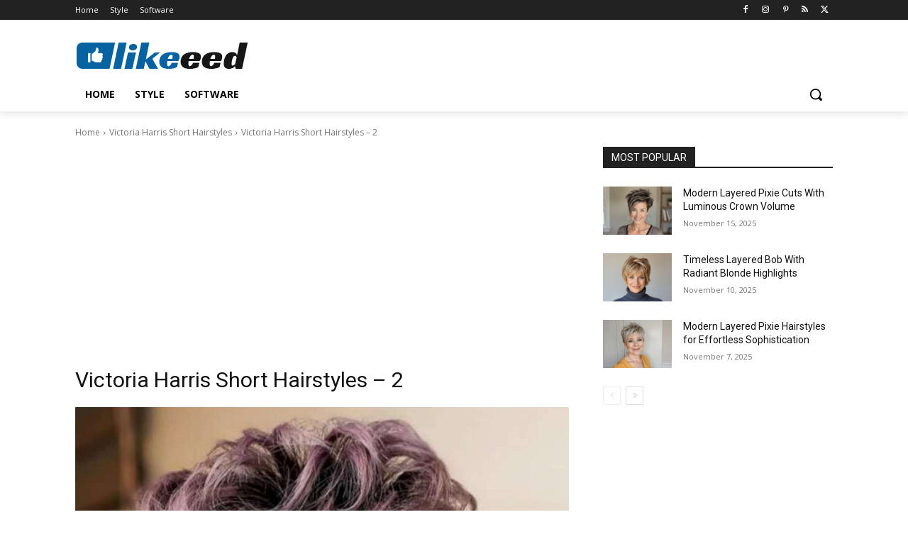

--- FILE ---
content_type: text/html; charset=UTF-8
request_url: https://likeeed.org/victoria-harris-short-hairstyles/victoria-harris-short-hairstyles-2/
body_size: 39268
content:
<!doctype html >
<html lang="en-US">
<head>
<meta charset="UTF-8"/>
<title>Victoria Harris Short Hairstyles - 2 - Likeeed</title>
<meta name="viewport" content="width=device-width, initial-scale=1.0">
<link rel="pingback" href="https://likeeed.org/xmlrpc.php"/>
<meta name='robots' content='noindex, follow'/>
<link rel="icon" type="image/png" href="https://cdn.likeeed.org/wp-content/uploads/2020/04/Favicon.jpg"><link rel="apple-touch-icon" sizes="76x76" href="https://cdn.likeeed.org/wp-content/uploads/2020/04/Favicon-iPad.jpg"/><link rel="apple-touch-icon" sizes="120x120" href="https://cdn.likeeed.org/wp-content/uploads/2020/04/Favicon-iPhone-Retina.jpg"/><link rel="apple-touch-icon" sizes="152x152" href="https://cdn.likeeed.org/wp-content/uploads/2020/04/Favicon-iPad-Retina.jpg"/><link rel="apple-touch-icon" sizes="114x114" href="https://cdn.likeeed.org/wp-content/uploads/2020/04/Favicon-iPhone-Retina.jpg"/><link rel="apple-touch-icon" sizes="144x144" href="https://cdn.likeeed.org/wp-content/uploads/2020/04/Favicon-iPad-Retina.jpg"/>
<meta property="og:locale" content="en_US"/>
<meta property="og:type" content="article"/>
<meta property="og:title" content="Victoria Harris Short Hairstyles - 2 - Likeeed"/>
<meta property="og:description" content="Victoria Harris Short Hairstyles - 2"/>
<meta property="og:url" content="https://likeeed.org/victoria-harris-short-hairstyles/victoria-harris-short-hairstyles-2/"/>
<meta property="og:site_name" content="Likeeed"/>
<meta property="article:modified_time" content="2024-01-24T01:01:34+00:00"/>
<meta property="og:image" content="https://likeeed.org/victoria-harris-short-hairstyles/victoria-harris-short-hairstyles-2"/>
<meta property="og:image:width" content="1200"/>
<meta property="og:image:height" content="1200"/>
<meta property="og:image:type" content="image/jpeg"/>
<script type="application/ld+json" class="yoast-schema-graph">{"@context":"https://schema.org","@graph":[{"@type":"WebPage","@id":"https://likeeed.org/victoria-harris-short-hairstyles/victoria-harris-short-hairstyles-2/","url":"https://likeeed.org/victoria-harris-short-hairstyles/victoria-harris-short-hairstyles-2/","name":"Victoria Harris Short Hairstyles - 2 - Likeeed","isPartOf":{"@id":"https://likeeed.org/#website"},"primaryImageOfPage":{"@id":"https://likeeed.org/victoria-harris-short-hairstyles/victoria-harris-short-hairstyles-2/#primaryimage"},"image":{"@id":"https://likeeed.org/victoria-harris-short-hairstyles/victoria-harris-short-hairstyles-2/#primaryimage"},"thumbnailUrl":"https://likeeed.org/wp-content/uploads/2021/02/Victoria-Harris-Short-Hairstyles-2.jpg","datePublished":"2024-01-22T18:02:32+00:00","dateModified":"2024-01-24T01:01:34+00:00","breadcrumb":{"@id":"https://likeeed.org/victoria-harris-short-hairstyles/victoria-harris-short-hairstyles-2/#breadcrumb"},"inLanguage":"en-US","potentialAction":[{"@type":"ReadAction","target":["https://likeeed.org/victoria-harris-short-hairstyles/victoria-harris-short-hairstyles-2/"]}]},{"@type":"ImageObject","inLanguage":"en-US","@id":"https://likeeed.org/victoria-harris-short-hairstyles/victoria-harris-short-hairstyles-2/#primaryimage","url":"https://likeeed.org/wp-content/uploads/2021/02/Victoria-Harris-Short-Hairstyles-2.jpg","contentUrl":"https://likeeed.org/wp-content/uploads/2021/02/Victoria-Harris-Short-Hairstyles-2.jpg","width":1200,"height":1200,"caption":"Victoria Harris Short Hairstyles - 2"},{"@type":"BreadcrumbList","@id":"https://likeeed.org/victoria-harris-short-hairstyles/victoria-harris-short-hairstyles-2/#breadcrumb","itemListElement":[{"@type":"ListItem","position":1,"name":"Victoria Harris Short Hairstyles","item":"https://likeeed.org/victoria-harris-short-hairstyles/"},{"@type":"ListItem","position":2,"name":"Victoria Harris Short Hairstyles &#8211; 2"}]},{"@type":"WebSite","@id":"https://likeeed.org/#website","url":"https://likeeed.org/","name":"Likeeed","description":"Social Content Platform","publisher":{"@id":"https://likeeed.org/#/schema/person/b9a13ce5f94586665e91ac4d7cc00190"},"potentialAction":[{"@type":"SearchAction","target":{"@type":"EntryPoint","urlTemplate":"https://likeeed.org/?s={search_term_string}"},"query-input":{"@type":"PropertyValueSpecification","valueRequired":true,"valueName":"search_term_string"}}],"inLanguage":"en-US"},{"@type":["Person","Organization"],"@id":"https://likeeed.org/#/schema/person/b9a13ce5f94586665e91ac4d7cc00190","name":"Likeeed","image":{"@type":"ImageObject","inLanguage":"en-US","@id":"https://likeeed.org/#/schema/person/image/","url":"https://likeeed.org/wp-content/uploads/2021/02/Victoria-Harris-Short-Hairstyles-2.jpg","contentUrl":"https://likeeed.org/wp-content/uploads/2021/02/Victoria-Harris-Short-Hairstyles-2.jpg","width":1200,"height":1200,"caption":"Likeeed"},"logo":{"@id":"https://likeeed.org/#/schema/person/image/"},"description":"Social Content Platform","sameAs":["https://likeeed.org"]}]}</script>
<link rel='dns-prefetch' href='//fonts.googleapis.com'/>
<link rel="alternate" type="application/rss+xml" title="Likeeed &raquo; Feed" href="https://likeeed.org/feed/"/>
<style id='wp-img-auto-sizes-contain-inline-css'>img:is([sizes=auto i],[sizes^="auto," i]){contain-intrinsic-size:3000px 1500px}</style>
<style id='classic-theme-styles-inline-css'>.wp-block-button__link{color:#fff;background-color:#32373c;border-radius:9999px;box-shadow:none;text-decoration:none;padding:calc(.667em + 2px) calc(1.333em + 2px);font-size:1.125em}.wp-block-file__button{background:#32373c;color:#fff;text-decoration:none}</style>
<link rel="stylesheet" type="text/css" href="https://cdn.likeeed.org/wp-content/cache/wpfc-minified/7ygmlbxp/h92g0.css" media="all"/>
<style id='td-theme-inline-css'>@media(max-width:767px){
.td-header-desktop-wrap{display:none;}
}
@media(min-width:767px){
.td-header-mobile-wrap{display:none;}
}</style>
<link rel="stylesheet" type="text/css" href="https://cdn.likeeed.org/wp-content/cache/wpfc-minified/2nbsr6vx/h92g0.css" media="all"/>
<link rel="https://api.w.org/" href="https://likeeed.org/wp-json/"/><link rel="alternate" title="JSON" type="application/json" href="https://likeeed.org/wp-json/wp/v2/media/7691"/>    
<style id="tdb-global-colors">:root{--accent-color:#fff;}</style>
<style>:root{--td_theme_color:#0762a2;--td_slider_text:rgba(7,98,162,0.7);--td_mobile_gradient_one_mob:#ffffff;--td_mobile_gradient_two_mob:#ffffff;--td_mobile_text_active_color:#0762a2;--td_mobile_text_color:#000000}</style>
<link rel="preconnect" href="https://pagead2.googlesyndication.com">
<link rel="preconnect" href="https://googleads.g.doubleclick.net">
<link rel="dns-prefetch" href="https://tpc.googlesyndication.com">
<link rel="preconnect" href="https://www.google-analytics.com">
<link rel="preconnect" href="https://www.googletagmanager.com">
<link rel="dns-prefetch" href="https://stats.g.doubleclick.net">
<link rel="preconnect" href="https://likeeed.org">
<link rel="dns-prefetch" href="//likeeed.org">
<script async src="https://pagead2.googlesyndication.com/pagead/js/adsbygoogle.js?client=ca-pub-6434819134782349" crossorigin="anonymous"></script>
<script data-wpfc-render="false">(function(){let events=["mousemove", "wheel", "scroll", "touchstart", "touchmove"];let fired=false;events.forEach(function(event){window.addEventListener(event, function(){if(fired===false){fired=true;setTimeout(function(){ (function(d,s){var f=d.getElementsByTagName(s)[0];j=d.createElement(s);j.setAttribute('src', 'https://www.googletagmanager.com/gtag/js?id=G-M9MXQ4QV4J');f.parentNode.insertBefore(j,f);})(document,'script'); }, 100);}},{once: true});});})();</script>
<script>window.dataLayer=window.dataLayer||[];
function gtag(){dataLayer.push(arguments);}
gtag('js', new Date());
gtag('config', 'G-M9MXQ4QV4J');</script>
<link rel="icon" href="https://cdn.likeeed.org/wp-content/uploads/2021/03/Likeeed-WordPress-Login-Logo.jpg" sizes="32x32"/>
<link rel="icon" href="https://cdn.likeeed.org/wp-content/uploads/2021/03/Likeeed-WordPress-Login-Logo.jpg" sizes="192x192"/>
<link rel="apple-touch-icon" href="https://cdn.likeeed.org/wp-content/uploads/2021/03/Likeeed-WordPress-Login-Logo.jpg"/>
<meta name="msapplication-TileImage" content="https://likeeed.org/wp-content/uploads/2021/03/Likeeed-WordPress-Login-Logo.jpg"/>
<style>.tdm-btn-style1{background-color:#0762a2;}
.tdm-btn-style2:before{border-color:#0762a2;}
.tdm-btn-style2{color:#0762a2;}
.tdm-btn-style3{-webkit-box-shadow:0 2px 16px #0762a2;-moz-box-shadow:0 2px 16px #0762a2;box-shadow:0 2px 16px #0762a2;}
.tdm-btn-style3:hover{-webkit-box-shadow:0 4px 26px #0762a2;-moz-box-shadow:0 4px 26px #0762a2;box-shadow:0 4px 26px #0762a2;}</style>
<style id="tdw-css-placeholder"></style><style id='global-styles-inline-css'>:root{--wp--preset--aspect-ratio--square:1;--wp--preset--aspect-ratio--4-3:4/3;--wp--preset--aspect-ratio--3-4:3/4;--wp--preset--aspect-ratio--3-2:3/2;--wp--preset--aspect-ratio--2-3:2/3;--wp--preset--aspect-ratio--16-9:16/9;--wp--preset--aspect-ratio--9-16:9/16;--wp--preset--color--black:#000000;--wp--preset--color--cyan-bluish-gray:#abb8c3;--wp--preset--color--white:#ffffff;--wp--preset--color--pale-pink:#f78da7;--wp--preset--color--vivid-red:#cf2e2e;--wp--preset--color--luminous-vivid-orange:#ff6900;--wp--preset--color--luminous-vivid-amber:#fcb900;--wp--preset--color--light-green-cyan:#7bdcb5;--wp--preset--color--vivid-green-cyan:#00d084;--wp--preset--color--pale-cyan-blue:#8ed1fc;--wp--preset--color--vivid-cyan-blue:#0693e3;--wp--preset--color--vivid-purple:#9b51e0;--wp--preset--gradient--vivid-cyan-blue-to-vivid-purple:linear-gradient(135deg,rgb(6,147,227) 0%,rgb(155,81,224) 100%);--wp--preset--gradient--light-green-cyan-to-vivid-green-cyan:linear-gradient(135deg,rgb(122,220,180) 0%,rgb(0,208,130) 100%);--wp--preset--gradient--luminous-vivid-amber-to-luminous-vivid-orange:linear-gradient(135deg,rgb(252,185,0) 0%,rgb(255,105,0) 100%);--wp--preset--gradient--luminous-vivid-orange-to-vivid-red:linear-gradient(135deg,rgb(255,105,0) 0%,rgb(207,46,46) 100%);--wp--preset--gradient--very-light-gray-to-cyan-bluish-gray:linear-gradient(135deg,rgb(238,238,238) 0%,rgb(169,184,195) 100%);--wp--preset--gradient--cool-to-warm-spectrum:linear-gradient(135deg,rgb(74,234,220) 0%,rgb(151,120,209) 20%,rgb(207,42,186) 40%,rgb(238,44,130) 60%,rgb(251,105,98) 80%,rgb(254,248,76) 100%);--wp--preset--gradient--blush-light-purple:linear-gradient(135deg,rgb(255,206,236) 0%,rgb(152,150,240) 100%);--wp--preset--gradient--blush-bordeaux:linear-gradient(135deg,rgb(254,205,165) 0%,rgb(254,45,45) 50%,rgb(107,0,62) 100%);--wp--preset--gradient--luminous-dusk:linear-gradient(135deg,rgb(255,203,112) 0%,rgb(199,81,192) 50%,rgb(65,88,208) 100%);--wp--preset--gradient--pale-ocean:linear-gradient(135deg,rgb(255,245,203) 0%,rgb(182,227,212) 50%,rgb(51,167,181) 100%);--wp--preset--gradient--electric-grass:linear-gradient(135deg,rgb(202,248,128) 0%,rgb(113,206,126) 100%);--wp--preset--gradient--midnight:linear-gradient(135deg,rgb(2,3,129) 0%,rgb(40,116,252) 100%);--wp--preset--font-size--small:11px;--wp--preset--font-size--medium:20px;--wp--preset--font-size--large:32px;--wp--preset--font-size--x-large:42px;--wp--preset--font-size--regular:15px;--wp--preset--font-size--larger:50px;--wp--preset--spacing--20:0.44rem;--wp--preset--spacing--30:0.67rem;--wp--preset--spacing--40:1rem;--wp--preset--spacing--50:1.5rem;--wp--preset--spacing--60:2.25rem;--wp--preset--spacing--70:3.38rem;--wp--preset--spacing--80:5.06rem;--wp--preset--shadow--natural:6px 6px 9px rgba(0, 0, 0, 0.2);--wp--preset--shadow--deep:12px 12px 50px rgba(0, 0, 0, 0.4);--wp--preset--shadow--sharp:6px 6px 0px rgba(0, 0, 0, 0.2);--wp--preset--shadow--outlined:6px 6px 0px -3px rgb(255, 255, 255), 6px 6px rgb(0, 0, 0);--wp--preset--shadow--crisp:6px 6px 0px rgb(0, 0, 0);}:where(.is-layout-flex){gap:0.5em;}:where(.is-layout-grid){gap:0.5em;}body .is-layout-flex{display:flex;}.is-layout-flex{flex-wrap:wrap;align-items:center;}.is-layout-flex > :is(*, div){margin:0;}body .is-layout-grid{display:grid;}.is-layout-grid > :is(*, div){margin:0;}:where(.wp-block-columns.is-layout-flex){gap:2em;}:where(.wp-block-columns.is-layout-grid){gap:2em;}:where(.wp-block-post-template.is-layout-flex){gap:1.25em;}:where(.wp-block-post-template.is-layout-grid){gap:1.25em;}.has-black-color{color:var(--wp--preset--color--black) !important;}.has-cyan-bluish-gray-color{color:var(--wp--preset--color--cyan-bluish-gray) !important;}.has-white-color{color:var(--wp--preset--color--white) !important;}.has-pale-pink-color{color:var(--wp--preset--color--pale-pink) !important;}.has-vivid-red-color{color:var(--wp--preset--color--vivid-red) !important;}.has-luminous-vivid-orange-color{color:var(--wp--preset--color--luminous-vivid-orange) !important;}.has-luminous-vivid-amber-color{color:var(--wp--preset--color--luminous-vivid-amber) !important;}.has-light-green-cyan-color{color:var(--wp--preset--color--light-green-cyan) !important;}.has-vivid-green-cyan-color{color:var(--wp--preset--color--vivid-green-cyan) !important;}.has-pale-cyan-blue-color{color:var(--wp--preset--color--pale-cyan-blue) !important;}.has-vivid-cyan-blue-color{color:var(--wp--preset--color--vivid-cyan-blue) !important;}.has-vivid-purple-color{color:var(--wp--preset--color--vivid-purple) !important;}.has-black-background-color{background-color:var(--wp--preset--color--black) !important;}.has-cyan-bluish-gray-background-color{background-color:var(--wp--preset--color--cyan-bluish-gray) !important;}.has-white-background-color{background-color:var(--wp--preset--color--white) !important;}.has-pale-pink-background-color{background-color:var(--wp--preset--color--pale-pink) !important;}.has-vivid-red-background-color{background-color:var(--wp--preset--color--vivid-red) !important;}.has-luminous-vivid-orange-background-color{background-color:var(--wp--preset--color--luminous-vivid-orange) !important;}.has-luminous-vivid-amber-background-color{background-color:var(--wp--preset--color--luminous-vivid-amber) !important;}.has-light-green-cyan-background-color{background-color:var(--wp--preset--color--light-green-cyan) !important;}.has-vivid-green-cyan-background-color{background-color:var(--wp--preset--color--vivid-green-cyan) !important;}.has-pale-cyan-blue-background-color{background-color:var(--wp--preset--color--pale-cyan-blue) !important;}.has-vivid-cyan-blue-background-color{background-color:var(--wp--preset--color--vivid-cyan-blue) !important;}.has-vivid-purple-background-color{background-color:var(--wp--preset--color--vivid-purple) !important;}.has-black-border-color{border-color:var(--wp--preset--color--black) !important;}.has-cyan-bluish-gray-border-color{border-color:var(--wp--preset--color--cyan-bluish-gray) !important;}.has-white-border-color{border-color:var(--wp--preset--color--white) !important;}.has-pale-pink-border-color{border-color:var(--wp--preset--color--pale-pink) !important;}.has-vivid-red-border-color{border-color:var(--wp--preset--color--vivid-red) !important;}.has-luminous-vivid-orange-border-color{border-color:var(--wp--preset--color--luminous-vivid-orange) !important;}.has-luminous-vivid-amber-border-color{border-color:var(--wp--preset--color--luminous-vivid-amber) !important;}.has-light-green-cyan-border-color{border-color:var(--wp--preset--color--light-green-cyan) !important;}.has-vivid-green-cyan-border-color{border-color:var(--wp--preset--color--vivid-green-cyan) !important;}.has-pale-cyan-blue-border-color{border-color:var(--wp--preset--color--pale-cyan-blue) !important;}.has-vivid-cyan-blue-border-color{border-color:var(--wp--preset--color--vivid-cyan-blue) !important;}.has-vivid-purple-border-color{border-color:var(--wp--preset--color--vivid-purple) !important;}.has-vivid-cyan-blue-to-vivid-purple-gradient-background{background:var(--wp--preset--gradient--vivid-cyan-blue-to-vivid-purple) !important;}.has-light-green-cyan-to-vivid-green-cyan-gradient-background{background:var(--wp--preset--gradient--light-green-cyan-to-vivid-green-cyan) !important;}.has-luminous-vivid-amber-to-luminous-vivid-orange-gradient-background{background:var(--wp--preset--gradient--luminous-vivid-amber-to-luminous-vivid-orange) !important;}.has-luminous-vivid-orange-to-vivid-red-gradient-background{background:var(--wp--preset--gradient--luminous-vivid-orange-to-vivid-red) !important;}.has-very-light-gray-to-cyan-bluish-gray-gradient-background{background:var(--wp--preset--gradient--very-light-gray-to-cyan-bluish-gray) !important;}.has-cool-to-warm-spectrum-gradient-background{background:var(--wp--preset--gradient--cool-to-warm-spectrum) !important;}.has-blush-light-purple-gradient-background{background:var(--wp--preset--gradient--blush-light-purple) !important;}.has-blush-bordeaux-gradient-background{background:var(--wp--preset--gradient--blush-bordeaux) !important;}.has-luminous-dusk-gradient-background{background:var(--wp--preset--gradient--luminous-dusk) !important;}.has-pale-ocean-gradient-background{background:var(--wp--preset--gradient--pale-ocean) !important;}.has-electric-grass-gradient-background{background:var(--wp--preset--gradient--electric-grass) !important;}.has-midnight-gradient-background{background:var(--wp--preset--gradient--midnight) !important;}.has-small-font-size{font-size:var(--wp--preset--font-size--small) !important;}.has-medium-font-size{font-size:var(--wp--preset--font-size--medium) !important;}.has-large-font-size{font-size:var(--wp--preset--font-size--large) !important;}.has-x-large-font-size{font-size:var(--wp--preset--font-size--x-large) !important;}</style>
</head>
<body class="attachment wp-singular attachment-template-default single single-attachment postid-7691 attachmentid-7691 attachment-jpeg wp-theme-Newspaper victoria-harris-short-hairstyles-2 global-block-template-1 tdb_template_6326 tdb-template tdc-header-template tdc-footer-template td-full-layout" itemscope="itemscope" itemtype="https://schema.org/WebPage">
<div class="td-scroll-up" data-style="style1"><i class="td-icon-menu-up"></i></div><div class="td-menu-background" style="visibility:hidden"></div><div id="td-mobile-nav" style="visibility:hidden">
<div class="td-mobile-container">
<div class="td-menu-socials-wrap">
<div class="td-menu-socials"> <span class="td-social-icon-wrap"> <a target="_blank" href="https://www.facebook.com/latestshorthairstyles" title="Facebook"> <i class="td-icon-font td-icon-facebook"></i> <span style="display: none">Facebook</span> </a> </span> <span class="td-social-icon-wrap"> <a target="_blank" href="https://instagram.com/likeeed_org" title="Instagram"> <i class="td-icon-font td-icon-instagram"></i> <span style="display: none">Instagram</span> </a> </span> <span class="td-social-icon-wrap"> <a target="_blank" href="http://www.pinterest.com/likeeedorg" title="Pinterest"> <i class="td-icon-font td-icon-pinterest"></i> <span style="display: none">Pinterest</span> </a> </span> <span class="td-social-icon-wrap"> <a target="_blank" href="https://likeeed.org/feed/rss/" title="RSS"> <i class="td-icon-font td-icon-rss"></i> <span style="display: none">RSS</span> </a> </span> <span class="td-social-icon-wrap"> <a target="_blank" href="https://twitter.com/Likeeed_org" title="Twitter"> <i class="td-icon-font td-icon-twitter"></i> <span style="display: none">Twitter</span> </a> </span></div><div class="td-mobile-close"> <span><i class="td-icon-close-mobile"></i></span></div></div><div class="td-mobile-content">
<div class="menu-likeeed-container"><ul id="menu-likeeed-2" class="td-mobile-main-menu"><li class="menu-item menu-item-type-post_type menu-item-object-page menu-item-home menu-item-first menu-item-6340"><a href="https://likeeed.org/">Home</a></li> <li class="menu-item menu-item-type-taxonomy menu-item-object-category menu-item-6337"><a href="https://likeeed.org/style/">Style</a></li> <li class="menu-item menu-item-type-taxonomy menu-item-object-category menu-item-6339"><a href="https://likeeed.org/software/">Software</a></li> </ul></div></div></div></div><div class="td-search-background" style="visibility:hidden"></div><div class="td-search-wrap-mob" style="visibility:hidden">
<div class="td-drop-down-search">
<form method="get" class="td-search-form" action="https://likeeed.org/">
<div class="td-search-close"> <span><i class="td-icon-close-mobile"></i></span></div><div role="search" class="td-search-input"> <span>Search</span> <input id="td-header-search-mob" type="text" value="" name="s" autocomplete="off" /></div></form>
<div id="td-aj-search-mob" class="td-ajax-search-flex"></div></div></div><div id="td-outer-wrap" class="td-theme-wrap">
<div class="td-header-template-wrap" style="position: relative">
<div class="td-header-mobile-wrap">
<div id="tdi_1" class="tdc-zone"><div class="tdc_zone tdi_2 wpb_row td-pb-row tdc-element-style">
<style scoped>.tdi_2{min-height:0;}
@media(max-width:767px){
.tdi_2:before{content:'';display:block;width:100vw;height:100%;position:absolute;left:50%;transform:translateX(-50%);box-shadow:0px 6px 8px 0px rgba(0, 0, 0, 0.08);z-index:20;pointer-events:none;}@media(max-width:767px){
.tdi_2:before{width:100%;}
}
}
@media(max-width:767px){
.tdi_2{position:relative;}
}</style>
<div class="tdi_1_rand_style td-element-style"><style>@media(max-width:767px){
.tdi_1_rand_style{background-color:#222222 !important;}
}</style></div><div id="tdi_3" class="tdc-row"><div class="vc_row tdi_4 wpb_row td-pb-row">
<style scoped>.tdi_4, .tdi_4 .tdc-columns{min-height:0;}.tdi_4,
.tdi_4 .tdc-columns{display:block;}.tdi_4 .tdc-columns{width:100%;}.tdi_4:before,
.tdi_4:after{display:table;}
@media(max-width:767px){
@media(min-width:768px){
.tdi_4{margin-left:-0px;margin-right:-0px;}
.tdi_4 .tdc-row-video-background-error, .tdi_4 > .vc_column, .tdi_4 > .tdc-columns > .vc_column{padding-left:0px;padding-right:0px;}
}
}</style><div class="vc_column tdi_6 wpb_column vc_column_container tdc-column td-pb-span4">
<style scoped>.tdi_6{vertical-align:baseline;}.tdi_6 > .wpb_wrapper,
.tdi_6 > .wpb_wrapper > .tdc-elements{display:block;}.tdi_6 > .wpb_wrapper > .tdc-elements{width:100%;}.tdi_6 > .wpb_wrapper > .vc_row_inner{width:auto;}.tdi_6 > .wpb_wrapper{width:auto;height:auto;}
@media(max-width:767px){
.tdi_6{vertical-align:middle;}
}
@media(max-width:767px){
.tdi_6{width:20% !important;display:inline-block !important;}
}</style><div class="wpb_wrapper"><div class="td_block_wrap tdb_mobile_menu tdi_7 td-pb-border-top td_block_template_1 tdb-header-align" data-td-block-uid="tdi_7">
<style>@media(max-width:767px){
.tdi_7{margin-top:2px !important;margin-left:-13px !important;}
}</style>
<style>.tdb-header-align{vertical-align:middle;}.tdb_mobile_menu{margin-bottom:0;clear:none;}.tdb_mobile_menu a{display:inline-block !important;position:relative;text-align:center;color:var(--td_theme_color, #4db2ec);}.tdb_mobile_menu a > span{display:flex;align-items:center;justify-content:center;}.tdb_mobile_menu svg{height:auto;}.tdb_mobile_menu svg,
.tdb_mobile_menu svg *{fill:var(--td_theme_color, #4db2ec);}#tdc-live-iframe .tdb_mobile_menu a{pointer-events:none;}.td-menu-mob-open-menu{overflow:hidden;}.td-menu-mob-open-menu #td-outer-wrap{position:static;}.tdi_7{display:inline-block;}.tdi_7 .tdb-mobile-menu-button i{font-size:22px;width:55px;height:55px;line-height:55px;}.tdi_7 .tdb-mobile-menu-button svg{width:22px;}.tdi_7 .tdb-mobile-menu-button .tdb-mobile-menu-icon-svg{width:55px;height:55px;}.tdi_7 .tdb-mobile-menu-button{color:#ffffff;}.tdi_7 .tdb-mobile-menu-button svg,
.tdi_7 .tdb-mobile-menu-button svg *{fill:#ffffff;}
@media(max-width:767px){
.tdi_7 .tdb-mobile-menu-button i{font-size:27px;width:54px;height:54px;line-height:54px;}.tdi_7 .tdb-mobile-menu-button svg{width:27px;}.tdi_7 .tdb-mobile-menu-button .tdb-mobile-menu-icon-svg{width:54px;height:54px;}
}</style><div class="tdb-block-inner td-fix-index"><span class="tdb-mobile-menu-button"><i class="tdb-mobile-menu-icon td-icon-mobile"></i></span></div></div></div></div><div class="vc_column tdi_9 wpb_column vc_column_container tdc-column td-pb-span4">
<style scoped>.tdi_9{vertical-align:baseline;}.tdi_9 > .wpb_wrapper,
.tdi_9 > .wpb_wrapper > .tdc-elements{display:block;}.tdi_9 > .wpb_wrapper > .tdc-elements{width:100%;}.tdi_9 > .wpb_wrapper > .vc_row_inner{width:auto;}.tdi_9 > .wpb_wrapper{width:auto;height:auto;}
@media(max-width:767px){
.tdi_9{vertical-align:middle;}
}
@media(max-width:767px){
.tdi_9{width:60% !important;display:inline-block !important;}
}</style><div class="wpb_wrapper"><div class="td_block_wrap tdb_header_logo tdi_10 td-pb-border-top td_block_template_1 tdb-header-align" data-td-block-uid="tdi_10">
<style>.tdb_header_logo{margin-bottom:0;clear:none;}.tdb_header_logo .tdb-logo-a,
.tdb_header_logo h1{display:flex;pointer-events:auto;align-items:flex-start;}.tdb_header_logo h1{margin:0;line-height:0;}.tdb_header_logo .tdb-logo-img-wrap img{display:block;}.tdb_header_logo .tdb-logo-svg-wrap + .tdb-logo-img-wrap{display:none;}.tdb_header_logo .tdb-logo-svg-wrap svg{width:50px;display:block;transition:fill .3s ease;}.tdb_header_logo .tdb-logo-text-wrap{display:flex;}.tdb_header_logo .tdb-logo-text-title,
.tdb_header_logo .tdb-logo-text-tagline{-webkit-transition:all 0.2s ease;transition:all 0.2s ease;}.tdb_header_logo .tdb-logo-text-title{background-size:cover;background-position:center center;font-size:75px;font-family:serif;line-height:1.1;color:#222;white-space:nowrap;}.tdb_header_logo .tdb-logo-text-tagline{margin-top:2px;font-size:12px;font-family:serif;letter-spacing:1.8px;line-height:1;color:#767676;}.tdb_header_logo .tdb-logo-icon{position:relative;font-size:46px;color:#000;}.tdb_header_logo .tdb-logo-icon-svg{line-height:0;}.tdb_header_logo .tdb-logo-icon-svg svg{width:46px;height:auto;}.tdb_header_logo .tdb-logo-icon-svg svg,
.tdb_header_logo .tdb-logo-icon-svg svg *{fill:#000;}.tdi_10 .tdb-logo-a,
.tdi_10 h1{flex-direction:row;align-items:center;justify-content:center;}.tdi_10 .tdb-logo-svg-wrap{display:block;}.tdi_10 .tdb-logo-img-wrap{display:none;}.tdi_10 .tdb-logo-text-tagline{margin-top:-3px;margin-left:0;display:block;}.tdi_10 .tdb-logo-text-title{display:block;color:#ffffff;}.tdi_10 .tdb-logo-text-wrap{flex-direction:column;align-items:center;}.tdi_10 .tdb-logo-icon{top:0px;display:block;}@media(max-width:767px){
.tdb_header_logo .tdb-logo-text-title{font-size:36px;}
}@media(max-width:767px){
.tdb_header_logo .tdb-logo-text-tagline{font-size:11px;}
}
@media(min-width:768px) and (max-width:1018px){
.tdi_10 .tdb-logo-img{max-width:186px;}.tdi_10 .tdb-logo-text-tagline{margin-top:-2px;margin-left:0;}
}
@media(max-width:767px){
.tdi_10 .tdb-logo-svg-wrap + .tdb-logo-img-wrap{display:none;}.tdi_10 .tdb-logo-img{max-width:130px;}.tdi_10 .tdb-logo-img-wrap{display:block;}
}</style><div class="tdb-block-inner td-fix-index"><a class="tdb-logo-a" href="https://likeeed.org/" title="Social Content Platform"><span class="tdb-logo-img-wrap"><img class="tdb-logo-img td-retina-data" data-retina="https://likeeed.org/wp-content/uploads/2024/01/Likeeed-Logo-Mobil-2.png" src="https://cdn.likeeed.org/wp-content/uploads/2024/01/Likeeed-Logo-Mobil-2.png" alt="Likeeed" title="Social Content Platform" width="150" height="30"/></span></a></div></div></div></div><div class="vc_column tdi_12 wpb_column vc_column_container tdc-column td-pb-span4">
<style scoped>.tdi_12{vertical-align:baseline;}.tdi_12 > .wpb_wrapper,
.tdi_12 > .wpb_wrapper > .tdc-elements{display:block;}.tdi_12 > .wpb_wrapper > .tdc-elements{width:100%;}.tdi_12 > .wpb_wrapper > .vc_row_inner{width:auto;}.tdi_12 > .wpb_wrapper{width:auto;height:auto;}
@media(max-width:767px){
.tdi_12{vertical-align:middle;}
}
@media(max-width:767px){
.tdi_12{width:20% !important;display:inline-block !important;}
}</style><div class="wpb_wrapper"><div class="td_block_wrap tdb_mobile_search tdi_13 td-pb-border-top td_block_template_1 tdb-header-align" data-td-block-uid="tdi_13">
<style>@media(max-width:767px){
.tdi_13{margin-right:-18px !important;margin-bottom:0px !important;}
}</style>
<style>.tdb_mobile_search{margin-bottom:0;clear:none;}.tdb_mobile_search a{display:inline-block !important;position:relative;text-align:center;color:var(--td_theme_color, #4db2ec);}.tdb_mobile_search a > span{display:flex;align-items:center;justify-content:center;}.tdb_mobile_search svg{height:auto;}.tdb_mobile_search svg,
.tdb_mobile_search svg *{fill:var(--td_theme_color, #4db2ec);}#tdc-live-iframe .tdb_mobile_search a{pointer-events:none;}.td-search-opened{overflow:hidden;}.td-search-opened #td-outer-wrap{position:static;}.td-search-opened .td-search-wrap-mob{position:fixed;height:calc(100% + 1px);}.td-search-opened .td-drop-down-search{height:calc(100% + 1px);overflow-y:scroll;overflow-x:hidden;}.tdi_13{display:inline-block;float:right;clear:none;}.tdi_13 .tdb-header-search-button-mob i{font-size:22px;width:55px;height:55px;line-height:55px;}.tdi_13 .tdb-header-search-button-mob svg{width:22px;}.tdi_13 .tdb-header-search-button-mob .tdb-mobile-search-icon-svg{width:55px;height:55px;display:flex;justify-content:center;}.tdi_13 .tdb-header-search-button-mob{color:#ffffff;}.tdi_13 .tdb-header-search-button-mob svg,
.tdi_13 .tdb-header-search-button-mob svg *{fill:#ffffff;}</style><div class="tdb-block-inner td-fix-index"><span class="tdb-header-search-button-mob dropdown-toggle" data-toggle="dropdown"><span class="tdb-mobile-search-icon tdb-mobile-search-icon-svg"><svg version="1.1" xmlns="http://www.w3.org/2000/svg" viewBox="0 0 1024 1024"><path d="M946.371 843.601l-125.379-125.44c43.643-65.925 65.495-142.1 65.475-218.040 0.051-101.069-38.676-202.588-115.835-279.706-77.117-77.148-178.606-115.948-279.644-115.886-101.079-0.061-202.557 38.738-279.665 115.876-77.169 77.128-115.937 178.627-115.907 279.716-0.031 101.069 38.728 202.588 115.907 279.665 77.117 77.117 178.616 115.825 279.665 115.804 75.94 0.020 152.136-21.862 218.061-65.495l125.348 125.46c30.915 30.904 81.029 30.904 111.954 0.020 30.915-30.935 30.915-81.029 0.020-111.974zM705.772 714.925c-59.443 59.341-136.899 88.842-214.784 88.924-77.896-0.082-155.341-29.583-214.784-88.924-59.443-59.484-88.975-136.919-89.037-214.804 0.061-77.885 29.604-155.372 89.037-214.825 59.464-59.443 136.878-88.945 214.784-89.016 77.865 0.082 155.3 29.583 214.784 89.016 59.361 59.464 88.914 136.919 88.945 214.825-0.041 77.885-29.583 155.361-88.945 214.804z"></path></svg></span></span></div></div></div></div></div></div></div></div></div><div class="td-header-mobile-sticky-wrap tdc-zone-sticky-invisible tdc-zone-sticky-inactive" style="display: none">
<div id="tdi_14" class="tdc-zone"><div class="tdc_zone tdi_15 wpb_row td-pb-row tdc-element-style td-header-sticky-smart" data-sticky-offset="0">
<style scoped>.tdi_15{min-height:0;}.td-header-mobile-sticky-wrap.td-header-active{opacity:1;}.td-header-mobile-sticky-wrap{-webkit-transition:all 0.3s ease-in-out;-moz-transition:all 0.3s ease-in-out;-o-transition:all 0.3s ease-in-out;transition:all 0.3s ease-in-out;}
@media(max-width:767px){
.tdi_15:before{content:'';display:block;width:100vw;height:100%;position:absolute;left:50%;transform:translateX(-50%);box-shadow:0px 6px 8px 0px rgba(0, 0, 0, 0.08);z-index:20;pointer-events:none;}.td-header-mobile-sticky-wrap{transform:translateY(-120%);-webkit-transform:translateY(-120%);-moz-transform:translateY(-120%);-ms-transform:translateY(-120%);-o-transform:translateY(-120%);}.td-header-mobile-sticky-wrap.td-header-active{transform:translateY(0);-webkit-transform:translateY(0);-moz-transform:translateY(0);-ms-transform:translateY(0);-o-transform:translateY(0);}@media(max-width:767px){
.tdi_15:before{width:100%;}
}
}
@media(max-width:767px){
.tdi_15{position:relative;}
}</style>
<div class="tdi_14_rand_style td-element-style"><style>@media(max-width:767px){
.tdi_14_rand_style{background-color:#222222 !important;}
}</style></div><div id="tdi_16" class="tdc-row"><div class="vc_row tdi_17 wpb_row td-pb-row">
<style scoped>.tdi_17, .tdi_17 .tdc-columns{min-height:0;}.tdi_17,
.tdi_17 .tdc-columns{display:block;}.tdi_17 .tdc-columns{width:100%;}.tdi_17:before,
.tdi_17:after{display:table;}
@media(max-width:767px){
@media(min-width:768px){
.tdi_17{margin-left:-0px;margin-right:-0px;}
.tdi_17 .tdc-row-video-background-error, .tdi_17 > .vc_column, .tdi_17 > .tdc-columns > .vc_column{padding-left:0px;padding-right:0px;}
}
}</style><div class="vc_column tdi_19 wpb_column vc_column_container tdc-column td-pb-span4">
<style scoped>.tdi_19{vertical-align:baseline;}.tdi_19 > .wpb_wrapper,
.tdi_19 > .wpb_wrapper > .tdc-elements{display:block;}.tdi_19 > .wpb_wrapper > .tdc-elements{width:100%;}.tdi_19 > .wpb_wrapper > .vc_row_inner{width:auto;}.tdi_19 > .wpb_wrapper{width:auto;height:auto;}
@media(max-width:767px){
.tdi_19{vertical-align:middle;}
}
@media(max-width:767px){
.tdi_19{width:20% !important;display:inline-block !important;}
}</style><div class="wpb_wrapper"><div class="td_block_wrap tdb_mobile_menu tdi_20 td-pb-border-top td_block_template_1 tdb-header-align" data-td-block-uid="tdi_20">
<style>@media(max-width:767px){
.tdi_20{margin-top:2px !important;margin-left:-13px !important;}
}</style>
<style>.tdi_20{display:inline-block;}.tdi_20 .tdb-mobile-menu-button i{font-size:22px;width:55px;height:55px;line-height:55px;}.tdi_20 .tdb-mobile-menu-button svg{width:22px;}.tdi_20 .tdb-mobile-menu-button .tdb-mobile-menu-icon-svg{width:55px;height:55px;}.tdi_20 .tdb-mobile-menu-button{color:#ffffff;}.tdi_20 .tdb-mobile-menu-button svg,
.tdi_20 .tdb-mobile-menu-button svg *{fill:#ffffff;}
@media(max-width:767px){
.tdi_20 .tdb-mobile-menu-button i{font-size:27px;width:54px;height:54px;line-height:54px;}.tdi_20 .tdb-mobile-menu-button svg{width:27px;}.tdi_20 .tdb-mobile-menu-button .tdb-mobile-menu-icon-svg{width:54px;height:54px;}
}</style><div class="tdb-block-inner td-fix-index"><span class="tdb-mobile-menu-button"><i class="tdb-mobile-menu-icon td-icon-mobile"></i></span></div></div></div></div><div class="vc_column tdi_22 wpb_column vc_column_container tdc-column td-pb-span4">
<style scoped>.tdi_22{vertical-align:baseline;}.tdi_22 > .wpb_wrapper,
.tdi_22 > .wpb_wrapper > .tdc-elements{display:block;}.tdi_22 > .wpb_wrapper > .tdc-elements{width:100%;}.tdi_22 > .wpb_wrapper > .vc_row_inner{width:auto;}.tdi_22 > .wpb_wrapper{width:auto;height:auto;}
@media(max-width:767px){
.tdi_22{vertical-align:middle;}
}
@media(max-width:767px){
.tdi_22{width:60% !important;display:inline-block !important;}
}</style><div class="wpb_wrapper"><div class="td_block_wrap tdb_header_logo tdi_23 td-pb-border-top td_block_template_1 tdb-header-align" data-td-block-uid="tdi_23">
<style>.tdi_23 .tdb-logo-a, .tdi_23 h1{flex-direction:row;align-items:center;justify-content:center;}.tdi_23 .tdb-logo-svg-wrap{display:block;}.tdi_23 .tdb-logo-img-wrap{display:none;}.tdi_23 .tdb-logo-text-tagline{margin-top:-3px;margin-left:0;display:block;}.tdi_23 .tdb-logo-text-title{display:block;color:#ffffff;}.tdi_23 .tdb-logo-text-wrap{flex-direction:column;align-items:center;}.tdi_23 .tdb-logo-icon{top:0px;display:block;}
@media(min-width:768px) and (max-width:1018px){
.tdi_23 .tdb-logo-img{max-width:186px;}.tdi_23 .tdb-logo-text-tagline{margin-top:-2px;margin-left:0;}
}
@media(max-width:767px){
.tdi_23 .tdb-logo-svg-wrap + .tdb-logo-img-wrap{display:none;}.tdi_23 .tdb-logo-img{max-width:130px;}.tdi_23 .tdb-logo-img-wrap{display:block;}
}</style><div class="tdb-block-inner td-fix-index"><a class="tdb-logo-a" href="https://likeeed.org/" title="Social Content Platform"><span class="tdb-logo-img-wrap"><img class="tdb-logo-img td-retina-data" data-retina="https://likeeed.org/wp-content/uploads/2024/01/Likeeed-Logo-Mobil-2.png" src="https://cdn.likeeed.org/wp-content/uploads/2024/01/Likeeed-Logo-Mobil-2.png" alt="Likeeed" title="Social Content Platform" width="150" height="30"/></span></a></div></div></div></div><div class="vc_column tdi_25 wpb_column vc_column_container tdc-column td-pb-span4">
<style scoped>.tdi_25{vertical-align:baseline;}.tdi_25 > .wpb_wrapper,
.tdi_25 > .wpb_wrapper > .tdc-elements{display:block;}.tdi_25 > .wpb_wrapper > .tdc-elements{width:100%;}.tdi_25 > .wpb_wrapper > .vc_row_inner{width:auto;}.tdi_25 > .wpb_wrapper{width:auto;height:auto;}
@media(max-width:767px){
.tdi_25{vertical-align:middle;}
}
@media(max-width:767px){
.tdi_25{width:20% !important;display:inline-block !important;}
}</style><div class="wpb_wrapper"><div class="td_block_wrap tdb_mobile_search tdi_26 td-pb-border-top td_block_template_1 tdb-header-align" data-td-block-uid="tdi_26">
<style>@media(max-width:767px){
.tdi_26{margin-right:-18px !important;margin-bottom:0px !important;}
}</style>
<style>.tdi_26{display:inline-block;float:right;clear:none;}.tdi_26 .tdb-header-search-button-mob i{font-size:22px;width:55px;height:55px;line-height:55px;}.tdi_26 .tdb-header-search-button-mob svg{width:22px;}.tdi_26 .tdb-header-search-button-mob .tdb-mobile-search-icon-svg{width:55px;height:55px;display:flex;justify-content:center;}.tdi_26 .tdb-header-search-button-mob{color:#ffffff;}.tdi_26 .tdb-header-search-button-mob svg,
.tdi_26 .tdb-header-search-button-mob svg *{fill:#ffffff;}</style><div class="tdb-block-inner td-fix-index"><span class="tdb-header-search-button-mob dropdown-toggle" data-toggle="dropdown"><span class="tdb-mobile-search-icon tdb-mobile-search-icon-svg"><svg version="1.1" xmlns="http://www.w3.org/2000/svg" viewBox="0 0 1024 1024"><path d="M946.371 843.601l-125.379-125.44c43.643-65.925 65.495-142.1 65.475-218.040 0.051-101.069-38.676-202.588-115.835-279.706-77.117-77.148-178.606-115.948-279.644-115.886-101.079-0.061-202.557 38.738-279.665 115.876-77.169 77.128-115.937 178.627-115.907 279.716-0.031 101.069 38.728 202.588 115.907 279.665 77.117 77.117 178.616 115.825 279.665 115.804 75.94 0.020 152.136-21.862 218.061-65.495l125.348 125.46c30.915 30.904 81.029 30.904 111.954 0.020 30.915-30.935 30.915-81.029 0.020-111.974zM705.772 714.925c-59.443 59.341-136.899 88.842-214.784 88.924-77.896-0.082-155.341-29.583-214.784-88.924-59.443-59.484-88.975-136.919-89.037-214.804 0.061-77.885 29.604-155.372 89.037-214.825 59.464-59.443 136.878-88.945 214.784-89.016 77.865 0.082 155.3 29.583 214.784 89.016 59.361 59.464 88.914 136.919 88.945 214.825-0.041 77.885-29.583 155.361-88.945 214.804z"></path></svg></span></span></div></div></div></div></div></div></div></div></div><div class="td-header-desktop-wrap">
<div id="tdi_27" class="tdc-zone"><div class="tdc_zone tdi_28 wpb_row td-pb-row tdc-element-style">
<style scoped>.tdi_28{min-height:0;}.tdi_28:before{content:'';display:block;width:100vw;height:100%;position:absolute;left:50%;transform:translateX(-50%);box-shadow:0px 6px 8px 0px rgba(0, 0, 0, 0.08);z-index:20;pointer-events:none;}.td-header-desktop-wrap{position:relative;}@media(max-width:767px){
.tdi_28:before{width:100%;}
}
.tdi_28{position:relative;}</style>
<div class="tdi_27_rand_style td-element-style"><style>.tdi_27_rand_style{background-color:#ffffff !important;}</style></div><div id="tdi_29" class="tdc-row stretch_row"><div class="vc_row tdi_30 wpb_row td-pb-row tdc-element-style">
<style scoped>.tdi_30, .tdi_30 .tdc-columns{min-height:0;}.tdi_30,
.tdi_30 .tdc-columns{display:block;}.tdi_30 .tdc-columns{width:100%;}.tdi_30:before,
.tdi_30:after{display:table;}@media(min-width:768px){
.tdi_30{margin-left:-0px;margin-right:-0px;}
.tdi_30 .tdc-row-video-background-error, .tdi_30 > .vc_column, .tdi_30 > .tdc-columns > .vc_column{padding-left:0px;padding-right:0px;}
}
.tdi_30{position:relative;}
.tdi_30 .td_block_wrap{text-align:left}</style>
<div class="tdi_29_rand_style td-element-style"><style>.tdi_29_rand_style{background-color:#222222 !important;}</style></div><div class="vc_column tdi_32 wpb_column vc_column_container tdc-column td-pb-span12">
<style scoped>.tdi_32{vertical-align:baseline;}.tdi_32 > .wpb_wrapper,
.tdi_32 > .wpb_wrapper > .tdc-elements{display:block;}.tdi_32 > .wpb_wrapper > .tdc-elements{width:100%;}.tdi_32 > .wpb_wrapper > .vc_row_inner{width:auto;}.tdi_32 > .wpb_wrapper{width:auto;height:auto;}</style><div class="wpb_wrapper"><div class="td_block_wrap tdb_mobile_horiz_menu tdi_33 td-pb-border-top td_block_template_1 tdb-header-align" data-td-block-uid="tdi_33" style="z-index: 999;">
<style>.tdi_33{margin-bottom:0px !important;}
@media(min-width:768px) and (max-width:1018px){
.tdi_33{display:none !important;}
}</style>
<style>.tdb_mobile_horiz_menu{margin-bottom:0;clear:none;}.tdb_mobile_horiz_menu.tdb-horiz-menu-singleline{width:100%;}.tdb_mobile_horiz_menu.tdb-horiz-menu-singleline .tdb-horiz-menu{display:block;width:100%;overflow-x:auto;overflow-y:hidden;font-size:0;white-space:nowrap;}.tdb_mobile_horiz_menu.tdb-horiz-menu-singleline .tdb-horiz-menu > li{position:static;display:inline-block;float:none;}.tdb_mobile_horiz_menu.tdb-horiz-menu-singleline .tdb-horiz-menu ul{left:0;width:100%;z-index:-1;}.tdb-horiz-menu{display:table;margin:0;}.tdb-horiz-menu,
.tdb-horiz-menu ul{list-style-type:none;}.tdb-horiz-menu ul,
.tdb-horiz-menu li{line-height:1;}.tdb-horiz-menu li{margin:0;font-family:var(--td_default_google_font_1, 'Open Sans', 'Open Sans Regular', sans-serif);}.tdb-horiz-menu li.current-menu-item > a,
.tdb-horiz-menu li.current-menu-ancestor > a, .tdb-horiz-menu li.current-category-ancestor > a, .tdb-horiz-menu li.current-page-ancestor > a, .tdb-horiz-menu li:hover > a, .tdb-horiz-menu li.tdb-hover > a{color:var(--td_theme_color, #4db2ec);}.tdb-horiz-menu li.current-menu-item > a .tdb-sub-menu-icon-svg,
.tdb-horiz-menu li.current-menu-ancestor > a .tdb-sub-menu-icon-svg, .tdb-horiz-menu li.current-category-ancestor > a .tdb-sub-menu-icon-svg, .tdb-horiz-menu li.current-page-ancestor > a .tdb-sub-menu-icon-svg, .tdb-horiz-menu li:hover > a .tdb-sub-menu-icon-svg, .tdb-horiz-menu li.tdb-hover > a .tdb-sub-menu-icon-svg, .tdb-horiz-menu li.current-menu-item > a .tdb-sub-menu-icon-svg *,
.tdb-horiz-menu li.current-menu-ancestor > a .tdb-sub-menu-icon-svg *,
.tdb-horiz-menu li.current-category-ancestor > a .tdb-sub-menu-icon-svg *,
.tdb-horiz-menu li.current-page-ancestor> a .tdb-sub-menu-icon-svg *,
.tdb-horiz-menu li:hover > a .tdb-sub-menu-icon-svg *,
.tdb-horiz-menu li.tdb-hover > a .tdb-sub-menu-icon-svg *{fill:var(--td_theme_color, #4db2ec);}.tdb-horiz-menu > li{position:relative;float:left;font-size:0;}.tdb-horiz-menu > li:hover ul{visibility:visible;opacity:1;}.tdb-horiz-menu > li > a{display:inline-block;padding:0 9px;font-weight:700;font-size:13px;line-height:41px;vertical-align:middle;-webkit-backface-visibility:hidden;color:#000;}.tdb-horiz-menu > li > a > .tdb-menu-item-text{display:inline-block;}.tdb-horiz-menu > li > a .tdb-sub-menu-icon{margin:0 0 0 6px;}.tdb-horiz-menu > li > a .tdb-sub-menu-icon-svg svg{position:relative;top:-1px;width:13px;}.tdb-horiz-menu > li .tdb-menu-sep{position:relative;}.tdb-horiz-menu > li:last-child .tdb-menu-sep{display:none;}.tdb-horiz-menu .tdb-sub-menu-icon-svg,
.tdb-horiz-menu .tdb-menu-sep-svg{line-height:0;}.tdb-horiz-menu .tdb-sub-menu-icon-svg svg,
.tdb-horiz-menu .tdb-menu-sep-svg svg{height:auto;}.tdb-horiz-menu .tdb-sub-menu-icon-svg svg,
.tdb-horiz-menu .tdb-menu-sep-svg svg, .tdb-horiz-menu .tdb-sub-menu-icon-svg svg *,
.tdb-horiz-menu .tdb-menu-sep-svg svg *{fill:#000;}.tdb-horiz-menu .tdb-sub-menu-icon{vertical-align:middle;position:relative;top:0;padding-left:0;}.tdb-horiz-menu .tdb-menu-sep{vertical-align:middle;font-size:12px;}.tdb-horiz-menu .tdb-menu-sep-svg svg{width:12px;}.tdb-horiz-menu ul{position:absolute;top:auto;left:-7px;padding:8px 0;background-color:#fff;visibility:hidden;opacity:0;}.tdb-horiz-menu ul li > a{white-space:nowrap;display:block;padding:5px 18px;font-size:11px;line-height:18px;color:#111;}.tdb-horiz-menu ul li > a .tdb-sub-menu-icon{float:right;font-size:7px;line-height:20px;}.tdb-horiz-menu ul li > a .tdb-sub-menu-icon-svg svg{width:7px;}.tdc-dragged .tdb-horiz-menu ul{visibility:hidden !important;opacity:0 !important;-webkit-transition:all 0.3s ease;transition:all 0.3s ease;}.tdi_33{display:inline-block;}.tdi_33 .tdb-horiz-menu > li{margin-right:16px;}.tdi_33 .tdb-horiz-menu > li:last-child{margin-right:0;}.tdi_33 .tdb-horiz-menu > li > a{padding:0px;color:#ffffff;font-size:11px !important;line-height:28px !important;font-weight:400 !important;}.tdi_33 .tdb-horiz-menu > li .tdb-menu-sep{top:0px;}.tdi_33 .tdb-horiz-menu > li > a  .tdb-sub-menu-icon{top:0px;}.tdi_33 .tdb-horiz-menu > li > a .tdb-sub-menu-icon-svg svg,
.tdi_33 .tdb-horiz-menu > li > a .tdb-sub-menu-icon-svg svg *{fill:#ffffff;}.tdi_33 .tdb-horiz-menu > li.current-menu-item > a,
.tdi_33 .tdb-horiz-menu > li.current-menu-ancestor > a, .tdi_33 .tdb-horiz-menu > li.current-category-ancestor > a, .tdi_33 .tdb-horiz-menu > li.current-page-ancestor > a, .tdi_33 .tdb-horiz-menu > li:hover > a{color:#ededed;}.tdi_33 .tdb-horiz-menu > li.current-menu-item > a .tdb-sub-menu-icon-svg svg,
.tdi_33 .tdb-horiz-menu > li.current-menu-item > a .tdb-sub-menu-icon-svg svg *,
.tdi_33 .tdb-horiz-menu > li.current-menu-ancestor > a .tdb-sub-menu-icon-svg svg, .tdi_33 .tdb-horiz-menu > li.current-menu-ancestor > a .tdb-sub-menu-icon-svg svg *,
.tdi_33 .tdb-horiz-menu > li.current-category-ancestor > a .tdb-sub-menu-icon-svg svg, .tdi_33 .tdb-horiz-menu > li.current-category-ancestor > a .tdb-sub-menu-icon-svg svg *,
.tdi_33 .tdb-horiz-menu > li.current-page-ancestor > a .tdb-sub-menu-icon-svg svg, .tdi_33 .tdb-horiz-menu > li.current-page-ancestor > a .tdb-sub-menu-icon-svg svg *,
.tdi_33 .tdb-horiz-menu > li:hover > a .tdb-sub-menu-icon-svg svg, .tdi_33 .tdb-horiz-menu > li:hover > a .tdb-sub-menu-icon-svg svg *{fill:#ededed;}.tdi_33 .tdb-horiz-menu ul{left:-18px;box-shadow:1px 1px 4px 0px rgba(0, 0, 0, 0.15);}.tdi_33 .tdb-horiz-menu ul li > a{line-height:1.2 !important;}</style><div id=tdi_33 class="td_block_inner td-fix-index"><div class="menu-likeeed-container"><ul id="menu-likeeed-3" class="tdb-horiz-menu"><li class="menu-item menu-item-type-post_type menu-item-object-page menu-item-home menu-item-6340"><a href="https://likeeed.org/"><div class="tdb-menu-item-text">Home</div></a></li>
<li class="menu-item menu-item-type-taxonomy menu-item-object-category menu-item-6337"><a href="https://likeeed.org/style/"><div class="tdb-menu-item-text">Style</div></a></li>
<li class="menu-item menu-item-type-taxonomy menu-item-object-category menu-item-6339"><a href="https://likeeed.org/software/"><div class="tdb-menu-item-text">Software</div></a></li>
</ul></div></div></div><div class="tdm_block td_block_wrap tdm_block_socials tdi_34 tdm-content-horiz-left td-pb-border-top td_block_template_1" data-td-block-uid="tdi_34">
<style>.tdm_block.tdm_block_socials{margin-bottom:0;}.tdm-social-wrapper{*zoom:1;}.tdm-social-wrapper:before,
.tdm-social-wrapper:after{display:table;content:'';line-height:0;}.tdm-social-wrapper:after{clear:both;}.tdm-social-item-wrap{display:inline-block;}.tdm-social-item{position:relative;display:inline-flex;align-items:center;justify-content:center;vertical-align:middle;-webkit-transition:all 0.2s;transition:all 0.2s;text-align:center;-webkit-transform:translateZ(0);transform:translateZ(0);}.tdm-social-item i{font-size:14px;color:var(--td_theme_color, #4db2ec);-webkit-transition:all 0.2s;transition:all 0.2s;}.tdm-social-text{display:none;margin-top:-1px;vertical-align:middle;font-size:13px;color:var(--td_theme_color, #4db2ec);-webkit-transition:all 0.2s;transition:all 0.2s;}.tdm-social-item-wrap:hover i,
.tdm-social-item-wrap:hover .tdm-social-text{color:#000;}.tdm-social-item-wrap:last-child .tdm-social-text{margin-right:0 !important;}.tdi_34{float:right;clear:none;}</style>
<style>.tdi_35 .tdm-social-item i{font-size:12px;vertical-align:middle;line-height:22.8px;}.tdi_35 .tdm-social-item i.td-icon-linkedin,
.tdi_35 .tdm-social-item i.td-icon-pinterest, .tdi_35 .tdm-social-item i.td-icon-blogger, .tdi_35 .tdm-social-item i.td-icon-vimeo{font-size:9.6px;}.tdi_35 .tdm-social-item{width:22.8px;height:22.8px;margin:2.5px 5px 2.5px 0;}.tdi_35 .tdm-social-item-wrap:last-child .tdm-social-item{margin-right:0 !important;}.tdi_35 .tdm-social-item i,
.tds-team-member2 .tdi_35.tds-social1 .tdm-social-item i{color:#ffffff;}.tdi_35 .tdm-social-item-wrap:hover i,
.tds-team-member2 .tdi_35.tds-social1 .tdm-social-item:hover i{color:#ededed;}.tdi_35 .tdm-social-text{display:none;margin-left:2px;margin-right:18px;}</style><div class="tdm-social-wrapper tds-social1 tdi_35"><div class="tdm-social-item-wrap"><a href="https://www.facebook.com/latestshorthairstyles" title="Facebook" class="tdm-social-item"><i class="td-icon-font td-icon-facebook"></i><span style="display: none">Facebook</span></a></div><div class="tdm-social-item-wrap"><a href="https://instagram.com/likeeed_org" title="Instagram" class="tdm-social-item"><i class="td-icon-font td-icon-instagram"></i><span style="display: none">Instagram</span></a></div><div class="tdm-social-item-wrap"><a href="http://www.pinterest.com/likeeedorg" title="Pinterest" class="tdm-social-item"><i class="td-icon-font td-icon-pinterest"></i><span style="display: none">Pinterest</span></a></div><div class="tdm-social-item-wrap"><a href="https://likeeed.org/feed/rss/" title="RSS" class="tdm-social-item"><i class="td-icon-font td-icon-rss"></i><span style="display: none">RSS</span></a></div><div class="tdm-social-item-wrap"><a href="https://twitter.com/Likeeed_org" title="Twitter" class="tdm-social-item"><i class="td-icon-font td-icon-twitter"></i><span style="display: none">Twitter</span></a></div></div></div></div></div></div></div><div id="tdi_36" class="tdc-row"><div class="vc_row tdi_37 wpb_row td-pb-row">
<style scoped>.tdi_37, .tdi_37 .tdc-columns{min-height:0;}.tdi_37,
.tdi_37 .tdc-columns{display:block;}.tdi_37 .tdc-columns{width:100%;}.tdi_37:before,
.tdi_37:after{display:table;}</style><div class="vc_column tdi_39 wpb_column vc_column_container tdc-column td-pb-span12">
<style scoped>.tdi_39{vertical-align:baseline;}.tdi_39 > .wpb_wrapper,
.tdi_39 > .wpb_wrapper > .tdc-elements{display:block;}.tdi_39 > .wpb_wrapper > .tdc-elements{width:100%;}.tdi_39 > .wpb_wrapper > .vc_row_inner{width:auto;}.tdi_39 > .wpb_wrapper{width:auto;height:auto;}</style><div class="wpb_wrapper"><div class="vc_row_inner tdi_41 vc_row vc_inner wpb_row td-pb-row tdc-row-content-vert-center">
<style scoped>.tdi_41{position:relative !important;top:0;transform:none;-webkit-transform:none;}.tdi_41,
.tdi_41 .tdc-inner-columns{display:block;}.tdi_41 .tdc-inner-columns{width:100%;}@media(min-width:768px){
.tdi_41{margin-left:-0px;margin-right:-0px;}
.tdi_41 > .vc_column_inner, .tdi_41 > .tdc-inner-columns > .vc_column_inner{padding-left:0px;padding-right:0px;}
}@media(min-width:767px){
.tdi_41.tdc-row-content-vert-center, .tdi_41.tdc-row-content-vert-center .tdc-inner-columns{display:flex;align-items:center;flex:1;}
.tdi_41.tdc-row-content-vert-bottom, .tdi_41.tdc-row-content-vert-bottom .tdc-inner-columns{display:flex;align-items:flex-end;flex:1;}
.tdi_41.tdc-row-content-vert-center .td_block_wrap{vertical-align:middle;}
.tdi_41.tdc-row-content-vert-bottom .td_block_wrap{vertical-align:bottom;}
}
.tdi_41{padding-top:28px !important;padding-bottom:9px !important;}
.tdi_41 .td_block_wrap{text-align:left}
@media(min-width:768px) and (max-width:1018px){
.tdi_41{margin-bottom:-3px !important;padding-top:9px !important;padding-bottom:0px !important;}
}</style><div class="vc_column_inner tdi_43 wpb_column vc_column_container tdc-inner-column td-pb-span4">
<style scoped>.tdi_43{vertical-align:baseline;}.tdi_43 .vc_column-inner > .wpb_wrapper,
.tdi_43 .vc_column-inner > .wpb_wrapper .tdc-elements{display:block;}.tdi_43 .vc_column-inner > .wpb_wrapper .tdc-elements{width:100%;}
.tdi_43{width:30% !important;}
@media(min-width:1019px) and (max-width:1140px){
.tdi_43{width:24% !important;}
}
@media(min-width:768px) and (max-width:1018px){
.tdi_43{width:calc(100% - 468px) !important;}
}</style><div class="vc_column-inner"><div class="wpb_wrapper"><div class="td_block_wrap tdb_header_logo tdi_44 td-pb-border-top td_block_template_1 tdb-header-align" data-td-block-uid="tdi_44">
<style>.tdi_44 .tdb-logo-a, .tdi_44 h1{flex-direction:row;align-items:center;justify-content:flex-start;}.tdi_44 .tdb-logo-svg-wrap{display:block;}.tdi_44 .tdb-logo-svg-wrap + .tdb-logo-img-wrap{display:none;}.tdi_44 .tdb-logo-img-wrap{display:block;}.tdi_44 .tdb-logo-text-tagline{margin-top:2px;margin-left:0;display:block;}.tdi_44 .tdb-logo-text-title{display:block;}.tdi_44 .tdb-logo-text-wrap{flex-direction:column;align-items:flex-start;}.tdi_44 .tdb-logo-icon{top:0px;display:block;}
@media(min-width:768px) and (max-width:1018px){
.tdi_44 .tdb-logo-img{max-width:220px;}
}</style><div class="tdb-block-inner td-fix-index"><a class="tdb-logo-a" href="https://likeeed.org/" title="Social Content Platform"><span class="tdb-logo-img-wrap"><img class="tdb-logo-img td-retina-data" data-retina="https://likeeed.org/wp-content/uploads/2020/04/Likeeed-Mobile-Logo.png" src="https://cdn.likeeed.org/wp-content/uploads/2020/04/Likeeed-Mobile-Logo.png" alt="Likeeed" title="Social Content Platform" width="246" height="44"/></span></a></div></div></div></div></div><div class="vc_column_inner tdi_46 wpb_column vc_column_container tdc-inner-column td-pb-span8">
<style scoped>.tdi_46{vertical-align:baseline;}.tdi_46 .vc_column-inner > .wpb_wrapper,
.tdi_46 .vc_column-inner > .wpb_wrapper .tdc-elements{display:block;}.tdi_46 .vc_column-inner > .wpb_wrapper .tdc-elements{width:100%;}
.tdi_46{width:70% !important;}
@media(min-width:1019px) and (max-width:1140px){
.tdi_46{width:76% !important;}
}
@media(min-width:768px) and (max-width:1018px){
.tdi_46{width:468px !important;}
}</style><div class="vc_column-inner"><div class="wpb_wrapper"></div></div></div></div><div class="vc_row_inner tdi_48 vc_row vc_inner wpb_row td-pb-row">
<style scoped>.tdi_48{position:relative !important;top:0;transform:none;-webkit-transform:none;}.tdi_48,
.tdi_48 .tdc-inner-columns{display:block;}.tdi_48 .tdc-inner-columns{width:100%;}</style><div class="vc_column_inner tdi_50 wpb_column vc_column_container tdc-inner-column td-pb-span12 td-is-sticky">
<style scoped>.tdi_50{vertical-align:baseline;}.tdi_50 .vc_column-inner > .wpb_wrapper,
.tdi_50 .vc_column-inner > .wpb_wrapper .tdc-elements{display:block;}.tdi_50 .vc_column-inner > .wpb_wrapper .tdc-elements{width:100%;}</style><div class="vc_column-inner"><div class="wpb_wrapper" data-sticky-enabled-on="W3RydWUsdHJ1ZSx0cnVlLHRydWVd" data-sticky-offset="20" data-sticky-is-width-auto="W2ZhbHNlLGZhbHNlLGZhbHNlLGZhbHNlXQ=="><div class="td_block_wrap tdb_header_menu tdi_51 tds_menu_active1 tds_menu_sub_active1 tdb-head-menu-inline tdb-mm-align-screen td-pb-border-top td_block_template_1 tdb-header-align" data-td-block-uid="tdi_51" style="z-index: 999;">
<style>.tdb_header_menu{margin-bottom:0;z-index:999;clear:none;}.tdb_header_menu .tdb-main-sub-icon-fake,
.tdb_header_menu .tdb-sub-icon-fake{display:none;}.rtl .tdb_header_menu .tdb-menu{display:flex;}.tdb_header_menu .tdb-menu{display:inline-block;vertical-align:middle;margin:0;}.tdb_header_menu .tdb-menu .tdb-mega-menu-inactive,
.tdb_header_menu .tdb-menu .tdb-menu-item-inactive{pointer-events:none;}.tdb_header_menu .tdb-menu .tdb-mega-menu-inactive > ul,
.tdb_header_menu .tdb-menu .tdb-menu-item-inactive > ul{visibility:hidden;opacity:0;}.tdb_header_menu .tdb-menu .sub-menu{font-size:14px;position:absolute;top:-999em;background-color:#fff;z-index:99;}.tdb_header_menu .tdb-menu .sub-menu > li{list-style-type:none;margin:0;font-family:var(--td_default_google_font_1, 'Open Sans', 'Open Sans Regular', sans-serif);}.tdb_header_menu .tdb-menu > li{float:left;list-style-type:none;margin:0;}.tdb_header_menu .tdb-menu > li > a{position:relative;display:inline-block;padding:0 14px;font-weight:700;font-size:14px;line-height:48px;vertical-align:middle;text-transform:uppercase;-webkit-backface-visibility:hidden;color:#000;font-family:var(--td_default_google_font_1, 'Open Sans', 'Open Sans Regular', sans-serif);}.tdb_header_menu .tdb-menu > li > a:after{content:'';position:absolute;bottom:0;left:0;right:0;margin:0 auto;width:0;height:3px;background-color:var(--td_theme_color, #4db2ec);-webkit-transform:translate3d(0, 0, 0);transform:translate3d(0, 0, 0);-webkit-transition:width 0.2s ease;transition:width 0.2s ease;}.tdb_header_menu .tdb-menu > li > a > .tdb-menu-item-text{display:inline-block;}.tdb_header_menu .tdb-menu > li > a .tdb-menu-item-text,
.tdb_header_menu .tdb-menu > li > a span{vertical-align:middle;float:left;}.tdb_header_menu .tdb-menu > li > a .tdb-sub-menu-icon{margin:0 0 0 7px;}.tdb_header_menu .tdb-menu > li > a .tdb-sub-menu-icon-svg{float:none;line-height:0;}.tdb_header_menu .tdb-menu > li > a .tdb-sub-menu-icon-svg svg{width:14px;height:auto;}.tdb_header_menu .tdb-menu > li > a .tdb-sub-menu-icon-svg svg,
.tdb_header_menu .tdb-menu > li > a .tdb-sub-menu-icon-svg svg *{fill:#000;}.tdb_header_menu .tdb-menu > li.current-menu-item > a:after,
.tdb_header_menu .tdb-menu > li.current-menu-ancestor > a:after, .tdb_header_menu .tdb-menu > li.current-category-ancestor > a:after, .tdb_header_menu .tdb-menu > li.current-page-ancestor > a:after, .tdb_header_menu .tdb-menu > li:hover > a:after, .tdb_header_menu .tdb-menu > li.tdb-hover > a:after{width:100%;}.tdb_header_menu .tdb-menu > li:hover > ul,
.tdb_header_menu .tdb-menu > li.tdb-hover > ul{top:auto;display:block !important;}.tdb_header_menu .tdb-menu > li.td-normal-menu > ul.sub-menu{top:auto;left:0;z-index:99;}.tdb_header_menu .tdb-menu > li .tdb-menu-sep{position:relative;vertical-align:middle;font-size:14px;}.tdb_header_menu .tdb-menu > li .tdb-menu-sep-svg{line-height:0;}.tdb_header_menu .tdb-menu > li .tdb-menu-sep-svg svg{width:14px;height:auto;}.tdb_header_menu .tdb-menu > li:last-child .tdb-menu-sep{display:none;}.tdb_header_menu .tdb-menu-item-text{word-wrap:break-word;}.tdb_header_menu .tdb-menu-item-text,
.tdb_header_menu .tdb-sub-menu-icon, .tdb_header_menu .tdb-menu-more-subicon{vertical-align:middle;}.tdb_header_menu .tdb-sub-menu-icon,
.tdb_header_menu .tdb-menu-more-subicon{position:relative;top:0;padding-left:0;}.tdb_header_menu .tdb-normal-menu{position:relative;}.tdb_header_menu .tdb-normal-menu ul{left:0;padding:15px 0;text-align:left;}.tdb_header_menu .tdb-normal-menu ul ul{margin-top:-15px;}.tdb_header_menu .tdb-normal-menu ul .tdb-menu-item{position:relative;list-style-type:none;}.tdb_header_menu .tdb-normal-menu ul .tdb-menu-item > a{position:relative;display:block;padding:7px 30px;font-size:12px;line-height:20px;color:#111;}.tdb_header_menu .tdb-normal-menu ul .tdb-menu-item > a .tdb-sub-menu-icon,
.tdb_header_menu .td-pulldown-filter-list .tdb-menu-item > a .tdb-sub-menu-icon{position:absolute;top:50%;-webkit-transform:translateY(-50%);transform:translateY(-50%);right:0;padding-right:inherit;font-size:7px;line-height:20px;}.tdb_header_menu .tdb-normal-menu ul .tdb-menu-item > a .tdb-sub-menu-icon-svg,
.tdb_header_menu .td-pulldown-filter-list .tdb-menu-item > a .tdb-sub-menu-icon-svg{line-height:0;}.tdb_header_menu .tdb-normal-menu ul .tdb-menu-item > a .tdb-sub-menu-icon-svg svg,
.tdb_header_menu .td-pulldown-filter-list .tdb-menu-item > a .tdb-sub-menu-icon-svg svg{width:7px;height:auto;}.tdb_header_menu .tdb-normal-menu ul .tdb-menu-item > a .tdb-sub-menu-icon-svg svg,
.tdb_header_menu .tdb-normal-menu ul .tdb-menu-item > a .tdb-sub-menu-icon-svg svg *,
.tdb_header_menu .td-pulldown-filter-list .tdb-menu-item > a .tdb-sub-menu-icon svg, .tdb_header_menu .td-pulldown-filter-list .tdb-menu-item > a .tdb-sub-menu-icon svg *{fill:#000;}.tdb_header_menu .tdb-normal-menu ul .tdb-menu-item:hover > ul,
.tdb_header_menu .tdb-normal-menu ul .tdb-menu-item.tdb-hover > ul{top:0;display:block !important;}.tdb_header_menu .tdb-normal-menu ul .tdb-menu-item.current-menu-item > a,
.tdb_header_menu .tdb-normal-menu ul .tdb-menu-item.current-menu-ancestor > a, .tdb_header_menu .tdb-normal-menu ul .tdb-menu-item.current-category-ancestor > a, .tdb_header_menu .tdb-normal-menu ul .tdb-menu-item.current-page-ancestor > a, .tdb_header_menu .tdb-normal-menu ul .tdb-menu-item.tdb-hover > a, .tdb_header_menu .tdb-normal-menu ul .tdb-menu-item:hover > a{color:var(--td_theme_color, #4db2ec);}.tdb_header_menu .tdb-normal-menu > ul{left:-15px;}.tdb_header_menu.tdb-menu-sub-inline .tdb-normal-menu ul,
.tdb_header_menu.tdb-menu-sub-inline .td-pulldown-filter-list{width:100% !important;}.tdb_header_menu.tdb-menu-sub-inline .tdb-normal-menu ul li,
.tdb_header_menu.tdb-menu-sub-inline .td-pulldown-filter-list li{display:inline-block;width:auto !important;}.tdb_header_menu.tdb-menu-sub-inline .tdb-normal-menu,
.tdb_header_menu.tdb-menu-sub-inline .tdb-normal-menu .tdb-menu-item{position:static;}.tdb_header_menu.tdb-menu-sub-inline .tdb-normal-menu ul ul{margin-top:0 !important;}.tdb_header_menu.tdb-menu-sub-inline .tdb-normal-menu > ul{left:0 !important;}.tdb_header_menu.tdb-menu-sub-inline .tdb-normal-menu .tdb-menu-item > a .tdb-sub-menu-icon{float:none;line-height:1;}.tdb_header_menu.tdb-menu-sub-inline .tdb-normal-menu .tdb-menu-item:hover > ul,
.tdb_header_menu.tdb-menu-sub-inline .tdb-normal-menu .tdb-menu-item.tdb-hover > ul{top:100%;}.tdb_header_menu.tdb-menu-sub-inline .tdb-menu-items-dropdown{position:static;}.tdb_header_menu.tdb-menu-sub-inline .td-pulldown-filter-list{left:0 !important;}.tdb-menu .tdb-mega-menu .sub-menu{-webkit-transition:opacity 0.3s ease;transition:opacity 0.3s ease;width:1114px !important;}.tdb-menu .tdb-mega-menu .sub-menu,
.tdb-menu .tdb-mega-menu .sub-menu > li{position:absolute;left:50%;-webkit-transform:translateX(-50%);transform:translateX(-50%);}.tdb-menu .tdb-mega-menu .sub-menu > li{top:0;width:100%;max-width:1114px !important;height:auto;background-color:#fff;border:1px solid #eaeaea;overflow:hidden;}.tdc-dragged .tdb-block-menu ul{visibility:hidden !important;opacity:0 !important;-webkit-transition:all 0.3s ease;transition:all 0.3s ease;}.tdb-mm-align-screen .tdb-menu .tdb-mega-menu .sub-menu{-webkit-transform:translateX(0);transform:translateX(0);}.tdb-mm-align-parent .tdb-menu .tdb-mega-menu{position:relative;}.tdb-menu .tdb-mega-menu .tdc-row:not([class*='stretch_row_']),
.tdb-menu .tdb-mega-menu .tdc-row-composer:not([class*='stretch_row_']){width:auto !important;max-width:1240px;}.tdb-menu .tdb-mega-menu-page > .sub-menu > li .tdb-page-tpl-edit-btns{position:absolute;top:0;left:0;display:none;flex-wrap:wrap;gap:0 4px;}.tdb-menu .tdb-mega-menu-page > .sub-menu > li:hover .tdb-page-tpl-edit-btns{display:flex;}.tdb-menu .tdb-mega-menu-page > .sub-menu > li .tdb-page-tpl-edit-btn{background-color:#000;padding:1px 8px 2px;font-size:11px;color:#fff;z-index:100;}.tdi_51{display:inline-block;}.tdi_51 .tdb-menu > li .tdb-menu-sep,
.tdi_51 .tdb-menu-items-dropdown .tdb-menu-sep{top:-1px;}.tdi_51 .tdb-menu > li > a .tdb-sub-menu-icon,
.tdi_51 .td-subcat-more .tdb-menu-more-subicon{top:-1px;}.tdi_51 .td-subcat-more .tdb-menu-more-icon{top:0px;}.tdi_51 .tdb-normal-menu ul .tdb-menu-item > a .tdb-sub-menu-icon,
.tdi_51 .td-pulldown-filter-list .tdb-menu-item > a .tdb-sub-menu-icon{right:0;margin-top:1px;}.tdi_51 .tdb-menu .tdb-normal-menu ul,
.tdi_51 .td-pulldown-filter-list, .tdi_51 .td-pulldown-filter-list .sub-menu{box-shadow:1px 1px 4px 0px rgba(0, 0, 0, 0.15);}.tdi_51:not(.tdb-mm-align-screen) .tdb-mega-menu .sub-menu,
.tdi_51 .tdb-mega-menu .sub-menu > li{max-width:1300px !important;}.tdi_51 .tdb-mega-menu .tdb_header_mega_menu{min-height:345px;}.tdi_51 .tdb-menu .tdb-mega-menu .sub-menu > li{box-shadow:0px 2px 6px 0px rgba(0, 0, 0, 0.1);}@media(max-width:1140px){
.tdb-menu .tdb-mega-menu .sub-menu > li{width:100% !important;}
}
@media(min-width:1019px) and (max-width:1140px){
.tdi_51 .tdb-mega-menu .tdb_header_mega_menu{min-height:300px;}
}
@media(min-width:768px) and (max-width:1018px){
.tdi_51 .tdb-menu > li > a, .tdi_51 .td-subcat-more{padding:0 12px;}.tdi_51 .tdb-menu > li > a,
.tdi_51 .td-subcat-more, .tdi_51 .td-subcat-more > .tdb-menu-item-text{font-size:11px !important;line-height:48px !important;}.tdi_51 .tdb-mega-menu .tdb_header_mega_menu{min-height:240px;}.tdi_51 .tdb-mega-menu-page > .sub-menu > li{padding:14px;}
}</style>
<style>.tdi_51 .tdb-menu > li > a:after, .tdi_51 .tdb-menu-items-dropdown .td-subcat-more:after{background-color:;bottom:0px;}</style><div id=tdi_51 class="td_block_inner td-fix-index"><div class="tdb-main-sub-icon-fake"><i class="tdb-sub-menu-icon td-icon-down tdb-main-sub-menu-icon"></i></div><div class="tdb-sub-icon-fake"><i class="tdb-sub-menu-icon td-icon-right-arrow"></i></div><ul id="menu-likeeed-4" class="tdb-block-menu tdb-menu tdb-menu-items-visible"><li class="menu-item menu-item-type-post_type menu-item-object-page menu-item-home tdb-cur-menu-item menu-item-first tdb-menu-item-button tdb-menu-item tdb-normal-menu menu-item-6340"><a href="https://likeeed.org/"><div class="tdb-menu-item-text">Home</div></a></li>
<li class="menu-item menu-item-type-taxonomy menu-item-object-category tdb-menu-item-button tdb-menu-item tdb-normal-menu menu-item-6337"><a href="https://likeeed.org/style/"><div class="tdb-menu-item-text">Style</div></a></li>
<li class="menu-item menu-item-type-taxonomy menu-item-object-category tdb-menu-item-button tdb-menu-item tdb-normal-menu menu-item-6339"><a href="https://likeeed.org/software/"><div class="tdb-menu-item-text">Software</div></a></li>
</ul></div></div><div class="td_block_wrap tdb_header_search tdi_54 tdb-header-search-trigger-enabled td-pb-border-top td_block_template_1 tdb-header-align" data-td-block-uid="tdi_54">
<style>@media(min-width:768px) and (max-width:1018px){
.tdi_54{margin-top:1px !important;}
}</style>
<style>.tdb_module_header{width:100%;padding-bottom:0;}.tdb_module_header .td-module-container{display:flex;flex-direction:column;position:relative;}.tdb_module_header .td-module-container:before{content:'';position:absolute;bottom:0;left:0;width:100%;height:1px;}.tdb_module_header .td-image-wrap{display:block;position:relative;padding-bottom:70%;}.tdb_module_header .td-image-container{position:relative;width:100%;flex:0 0 auto;}.tdb_module_header .td-module-thumb{margin-bottom:0;}.tdb_module_header .td-module-meta-info{width:100%;margin-bottom:0;padding:7px 0 0 0;z-index:1;border:0 solid #eaeaea;min-height:0;}.tdb_module_header .entry-title{margin:0;font-size:13px;font-weight:500;line-height:18px;}.tdb_module_header .td-post-author-name,
.tdb_module_header .td-post-date, .tdb_module_header .td-module-comments{vertical-align:text-top;}.tdb_module_header .td-post-author-name,
.tdb_module_header .td-post-date{top:3px;}.tdb_module_header .td-thumb-css{width:100%;height:100%;position:absolute;background-size:cover;background-position:center center;}.tdb_module_header .td-category-pos-image .td-post-category:not(.td-post-extra-category),
.tdb_module_header .td-post-vid-time{position:absolute;z-index:2;bottom:0;}.tdb_module_header .td-category-pos-image .td-post-category:not(.td-post-extra-category){left:0;}.tdb_module_header .td-post-vid-time{right:0;background-color:#000;padding:3px 6px 4px;font-family:var(--td_default_google_font_1, 'Open Sans', 'Open Sans Regular', sans-serif);font-size:10px;font-weight:600;line-height:1;color:#fff;}.tdb_module_header .td-excerpt{margin:20px 0 0;line-height:21px;}.tdb_module_header .td-read-more{margin:20px 0 0;}.tdb_module_search .tdb-author-photo{display:inline-block;}.tdb_module_search .tdb-author-photo,
.tdb_module_search .tdb-author-photo img{vertical-align:middle;}.tdb_module_search .td-post-author-name{white-space:normal;}.tdb_header_search{margin-bottom:0;clear:none;}.tdb_header_search .tdb-block-inner{position:relative;display:inline-block;width:100%;}.tdb_header_search .tdb-search-form{position:relative;padding:20px;border-width:3px 0 0;border-style:solid;border-color:var(--td_theme_color, #4db2ec);pointer-events:auto;}.tdb_header_search .tdb-search-form:before{content:'';position:absolute;top:0;left:0;width:100%;height:100%;background-color:#fff;}.tdb_header_search .tdb-search-form-inner{position:relative;display:flex;background-color:#fff;}.tdb_header_search .tdb-search-form-inner:after{content:'';position:absolute;top:0;left:0;width:100%;height:100%;border:1px solid #e1e1e1;pointer-events:none;}.tdb_header_search .tdb-head-search-placeholder{position:absolute;top:50%;transform:translateY(-50%);padding:3px 9px;font-size:12px;line-height:21px;color:#999;-webkit-transition:all 0.3s ease;transition:all 0.3s ease;pointer-events:none;}.tdb_header_search .tdb-head-search-form-input:focus + .tdb-head-search-placeholder,
.tdb-head-search-form-input:not(:placeholder-shown) ~ .tdb-head-search-placeholder{opacity:0;}.tdb_header_search .tdb-head-search-form-btn,
.tdb_header_search .tdb-head-search-form-input{height:auto;min-height:32px;}.tdb_header_search .tdb-head-search-form-input{color:#444;flex:1;background-color:transparent;border:0;}.tdb_header_search .tdb-head-search-form-input.tdb-head-search-nofocus{color:transparent;text-shadow:0 0 0 #444;}.tdb_header_search .tdb-head-search-form-btn{margin-bottom:0;padding:0 15px;background-color:#222222;font-family:var(--td_default_google_font_2, 'Roboto', sans-serif);font-size:13px;font-weight:500;color:#fff;-webkit-transition:all 0.3s ease;transition:all 0.3s ease;z-index:1;}.tdb_header_search .tdb-head-search-form-btn:hover{background-color:var(--td_theme_color, #4db2ec);}.tdb_header_search .tdb-head-search-form-btn i,
.tdb_header_search .tdb-head-search-form-btn span{display:inline-block;vertical-align:middle;}.tdb_header_search .tdb-head-search-form-btn i{font-size:12px;}.tdb_header_search .tdb-head-search-form-btn .tdb-head-search-form-btn-icon{position:relative;}.tdb_header_search .tdb-head-search-form-btn .tdb-head-search-form-btn-icon-svg{line-height:0;}.tdb_header_search .tdb-head-search-form-btn svg{width:12px;height:auto;}.tdb_header_search .tdb-head-search-form-btn svg,
.tdb_header_search .tdb-head-search-form-btn svg *{fill:#fff;-webkit-transition:all 0.3s ease;transition:all 0.3s ease;}.tdb_header_search .tdb-aj-search-results{padding:20px;background-color:rgba(144, 144, 144, 0.02);border-width:1px 0;border-style:solid;border-color:#ededed;background-color:#fff;}.tdb_header_search .tdb-aj-search-results .td_module_wrap:last-child{margin-bottom:0;padding-bottom:0;}.tdb_header_search .tdb-aj-search-results .td_module_wrap:last-child .td-module-container:before{display:none;}.tdb_header_search .tdb-aj-search-inner{display:flex;flex-wrap:wrap;*zoom:1;}.tdb_header_search .tdb-aj-search-inner:before,
.tdb_header_search .tdb-aj-search-inner:after{display:table;content:'';line-height:0;}.tdb_header_search .tdb-aj-search-inner:after{clear:both;}.tdb_header_search .result-msg{padding:4px 0 6px 0;font-family:var(--td_default_google_font_2, 'Roboto', sans-serif);font-size:12px;font-style:italic;background-color:#fff;}.tdb_header_search .result-msg a{color:#222;}.tdb_header_search .result-msg a:hover{color:var(--td_theme_color, #4db2ec);}.tdb_header_search .td-module-meta-info,
.tdb_header_search .td-next-prev-wrap{text-align:left;}.tdb_header_search .td_module_wrap:hover .entry-title a{color:var(--td_theme_color, #4db2ec);}.tdb_header_search .tdb-aj-cur-element .entry-title a{color:var(--td_theme_color, #4db2ec);}.tdc-dragged .tdb-head-search-btn:after,
.tdc-dragged .tdb-drop-down-search{visibility:hidden !important;opacity:0 !important;-webkit-transition:all 0.3s ease;transition:all 0.3s ease;}.tdb-header-search-trigger-enabled{z-index:1000;}.tdb-header-search-trigger-enabled .tdb-head-search-btn{display:flex;align-items:center;position:relative;text-align:center;color:var(--td_theme_color, #4db2ec);}.tdb-header-search-trigger-enabled .tdb-head-search-btn:after{visibility:hidden;opacity:0;content:'';display:block;position:absolute;bottom:0;left:0;right:0;margin:0 auto;width:0;height:0;border-style:solid;border-width:0 6.5px 7px 6.5px;-webkit-transform:translate3d(0, 20px, 0);transform:translate3d(0, 20px, 0);-webkit-transition:all 0.4s ease;transition:all 0.4s ease;border-color:transparent transparent var(--td_theme_color, #4db2ec) transparent;}.tdb-header-search-trigger-enabled .tdb-drop-down-search-open + .tdb-head-search-btn:after{visibility:visible;opacity:1;-webkit-transform:translate3d(0, 0, 0);transform:translate3d(0, 0, 0);}.tdb-header-search-trigger-enabled .tdb-search-icon,
.tdb-header-search-trigger-enabled .tdb-search-txt, .tdb-header-search-trigger-enabled .tdb-search-icon-svg svg *{-webkit-transition:all 0.3s ease-in-out;transition:all 0.3s ease-in-out;}.tdb-header-search-trigger-enabled .tdb-search-icon-svg{display:flex;align-items:center;justify-content:center;}.tdb-header-search-trigger-enabled .tdb-search-icon-svg svg{height:auto;}.tdb-header-search-trigger-enabled .tdb-search-icon-svg svg,
.tdb-header-search-trigger-enabled .tdb-search-icon-svg svg *{fill:var(--td_theme_color, #4db2ec);}.tdb-header-search-trigger-enabled .tdb-search-txt{position:relative;line-height:1;}.tdb-header-search-trigger-enabled .tdb-drop-down-search{visibility:hidden;opacity:0;position:absolute;top:100%;left:0;-webkit-transform:translate3d(0, 20px, 0);transform:translate3d(0, 20px, 0);-webkit-transition:all 0.4s ease;transition:all 0.4s ease;pointer-events:none;z-index:10;}.tdb-header-search-trigger-enabled .tdb-drop-down-search-open{visibility:visible;opacity:1;-webkit-transform:translate3d(0, 0, 0);transform:translate3d(0, 0, 0);}.tdb-header-search-trigger-enabled .tdb-drop-down-search-inner{position:relative;max-width:300px;pointer-events:all;}.rtl .tdb-header-search-trigger-enabled .tdb-drop-down-search-inner{margin-left:0;}.tdb_header_search .tdb-aj-srs-title{margin-bottom:10px;font-family:var(--td_default_google_font_2, 'Roboto', sans-serif);font-weight:500;font-size:13px;line-height:1.3;color:#888;}.tdb_header_search .tdb-aj-sr-taxonomies{display:flex;flex-direction:column;}.tdb_header_search .tdb-aj-sr-taxonomy{font-family:var(--td_default_google_font_2, 'Roboto', sans-serif);font-size:13px;font-weight:500;line-height:18px;color:#111;}.tdb_header_search .tdb-aj-sr-taxonomy:not(:last-child){margin-bottom:5px;}.tdb_header_search .tdb-aj-sr-taxonomy:hover{color:var(--td_theme_color, #4db2ec);}.tdi_54 .tdb-head-search-btn i{font-size:20px;width:48px;height:48px;line-height:48px;color:#000000;}.tdi_54 .tdb-head-search-btn svg{width:20px;}.tdi_54 .tdb-search-icon-svg{width:48px;height:48px;}.tdi_54{display:inline-block;float:right;clear:none;}.tdi_54 .tdb-search-txt{top:0px;}.tdi_54 .tdb-drop-down-search .tdb-drop-down-search-inner{max-width:600px;}.tdi_54 .tdb-search-form{padding:30px;border-width:0px;}.tdi_54 .tdb-drop-down-search{left:auto;right:0;}body .tdi_54 .tdb-drop-down-search-inner,
.tdi_54 .tdb-search-form, .tdi_54 .tdb-aj-search{margin-left:auto;margin-right:0;}.tdi_54 .tdb-search-form-inner:after{border-width:0 0 1px 0;}.tdi_54 .tdb-head-search-form-btn i{font-size:7px;}.tdi_54 .tdb-head-search-form-btn-icon{margin-left:8px;top:0px;}.tdi_54 .tdb-head-search-form-btn{padding:0px;color:#000000;background-color:rgba(0,0,0,0);}.tdi_54 .tdb-aj-search-results{padding:0 30px 30px;border-width:0 0 1px 0;}.tdi_54 .result-msg{padding:10px 0;text-align:center;font-style:normal !important;}.tdi_54 .tdb-head-search-btn svg,
.tdi_54 .tdb-head-search-btn svg *{fill:#000000;}.tdi_54 .tdb-head-search-btn:after{border-bottom-color:#ffffff;}.tdi_54 .tdb-drop-down-search-inner{box-shadow:0px 3px 6px 0px rgba(0, 0, 0, 0.2);}.tdi_54 .tdb-head-search-form-btn svg,
.tdi_54 .tdb-head-search-form-btn svg *{fill:#000000;}.tdi_54 .tdb-head-search-form-btn:hover{color:#0762a2;background-color:rgba(0,0,0,0);}.tdi_54 .tdb-head-search-form-btn:hover svg,
.tdi_54 .tdb-head-search-form-btn:hover svg *{fill:#0762a2;}.tdi_54 .result-msg a:hover{color:#0762a2;}.tdi_54 .td_module_wrap{width:50%;float:left;padding-left:10px;padding-right:10px;padding-bottom:10px;margin-bottom:10px;}.tdi_54 .td_module_wrap:nth-last-child(-n+2){margin-bottom:0;padding-bottom:0;}.tdi_54 .td_module_wrap:nth-last-child(-n+2) .td-module-container:before{display:none;}.tdi_54 .tdb-aj-search-inner{margin-left:-10px;margin-right:-10px;}.tdi_54 .td-module-container:before{bottom:-10px;}.tdi_54 .entry-thumb{background-position:center 50%;}.tdi_54 .td-image-wrap{padding-bottom:100%;}.tdi_54 .td-image-container{flex:0 0 30%;width:30%;display:block;order:0;}.ie10 .tdi_54 .td-image-container,
.ie11 .tdi_54 .td-image-container{flex:0 0 auto;}.tdi_54 .td-module-container{flex-direction:row;}.ie10 .tdi_54 .td-module-meta-info,
.ie11 .tdi_54 .td-module-meta-info{flex:1;}.tdi_54 .td-video-play-ico{width:24px;height:24px;font-size:24px;}.tdi_54 .td-post-vid-time{display:block;}.tdi_54 .td-module-meta-info{padding:3px 0 0 16px;border-color:#eaeaea;}.tdi_54 .entry-title{margin:0 0 2px 0;font-size:13px !important;line-height:1.4 !important;}.tdi_54 .td-excerpt{column-count:1;column-gap:48px;display:none;}.tdi_54 .td-post-category:not(.td-post-extra-category){display:none;}.tdi_54 .td-read-more{display:none;}.tdi_54 .td-author-date{display:inline;}.tdi_54 .td-post-author-name{display:none;}.tdi_54 .td-icon-star,
.tdi_54 .td-icon-star-empty, .tdi_54 .td-icon-star-half{font-size:15px;}.tdi_54 .td-module-comments{display:none;}.tdi_54 .tdb-author-photo .avatar{width:20px;height:20px;margin-right:6px;border-radius:50%;}body .tdi_54 .td_module_wrap:hover .td-module-title a,
.tdi_54 .tdb-aj-cur-element .entry-title a{color:#0762a2 !important;}.tdi_54 .td-module-title a{box-shadow:inset 0 0 0 0 #000;}.tdi_54 .td-post-category{text-transform:uppercase !important;}@media(min-width:768px){
.tdi_54 .td-module-title a{transition:all 0.2s ease;-webkit-transition:all 0.2s ease;}
}
@media(min-width:1019px) and (max-width:1140px){
.tdi_54 .td_module_wrap{padding-bottom:10px !important;margin-bottom:10px !important;padding-bottom:10px;margin-bottom:10px;}.tdi_54 .td_module_wrap:nth-last-child(-n+2){margin-bottom:0 !important;padding-bottom:0 !important;}.tdi_54 .td_module_wrap .td-module-container:before{display:block !important;}.tdi_54 .td_module_wrap:nth-last-child(-n+2) .td-module-container:before{display:none !important;}.tdi_54 .td-module-container:before{bottom:-10px;}.tdi_54 .td-module-title a{box-shadow:inset 0 0 0 0 #000;}@media(min-width:768px){
.tdi_54 .td-module-title a{transition:all 0.2s ease;-webkit-transition:all 0.2s ease;}
}
}
@media(min-width:768px) and (max-width:1018px){
.tdi_54 .tdb-head-search-btn i{font-size:18px;width:46.8px;height:46.8px;line-height:46.8px;}.tdi_54 .tdb-head-search-btn svg{width:18px;}.tdi_54 .tdb-search-icon-svg{width:46.8px;height:46.8px;}.tdi_54 .tdb-search-form{padding:20px 20px 20px;}.tdi_54 .td_module_wrap{padding-bottom:10px !important;margin-bottom:10px !important;padding-bottom:10px;margin-bottom:10px;}.tdi_54 .td_module_wrap:nth-last-child(-n+2){margin-bottom:0 !important;padding-bottom:0 !important;}.tdi_54 .td_module_wrap .td-module-container:before{display:block !important;}.tdi_54 .td_module_wrap:nth-last-child(-n+2) .td-module-container:before{display:none !important;}.tdi_54 .td-module-container:before{bottom:-10px;}.tdi_54 .td-module-title a{box-shadow:inset 0 0 0 0 #000;}@media(min-width:768px){
.tdi_54 .td-module-title a{transition:all 0.2s ease;-webkit-transition:all 0.2s ease;}
}
}
@media(max-width:767px){
.tdi_54 .td_module_wrap{padding-bottom:10px !important;margin-bottom:10px !important;padding-bottom:10px;margin-bottom:10px;}.tdi_54 .td_module_wrap:nth-last-child(-n+2){margin-bottom:0 !important;padding-bottom:0 !important;}.tdi_54 .td_module_wrap .td-module-container:before{display:block !important;}.tdi_54 .td_module_wrap:nth-last-child(-n+2) .td-module-container:before{display:none !important;}.tdi_54 .td-module-container:before{bottom:-10px;}.tdi_54 .td-module-title a{box-shadow:inset 0 0 0 0 #000;}@media(min-width:768px){
.tdi_54 .td-module-title a{transition:all 0.2s ease;-webkit-transition:all 0.2s ease;}
}
}</style><div class="tdb-block-inner td-fix-index"><div class="tdb-drop-down-search" aria-labelledby="td-header-search-button"><div class="tdb-drop-down-search-inner"><form method="get" class="tdb-search-form" action="https://likeeed.org/"><div class="tdb-search-form-inner"><input class="tdb-head-search-form-input" placeholder=" " type="text" value="" name="s" autocomplete="off" /><button class="wpb_button wpb_btn-inverse btn tdb-head-search-form-btn" title="Search" type="submit" aria-label="Search"><span>Search</span><i class="tdb-head-search-form-btn-icon td-icon-menu-right"></i></button></div></form><div class="tdb-aj-search"></div></div></div><a href="#" role="button" aria-label="Search" class="tdb-head-search-btn dropdown-toggle" data-toggle="dropdown"><span class="tdb-search-icon tdb-search-icon-svg"><svg version="1.1" xmlns="http://www.w3.org/2000/svg" viewBox="0 0 1024 1024"><path d="M946.371 843.601l-125.379-125.44c43.643-65.925 65.495-142.1 65.475-218.040 0.051-101.069-38.676-202.588-115.835-279.706-77.117-77.148-178.606-115.948-279.644-115.886-101.079-0.061-202.557 38.738-279.665 115.876-77.169 77.128-115.937 178.627-115.907 279.716-0.031 101.069 38.728 202.588 115.907 279.665 77.117 77.117 178.616 115.825 279.665 115.804 75.94 0.020 152.136-21.862 218.061-65.495l125.348 125.46c30.915 30.904 81.029 30.904 111.954 0.020 30.915-30.935 30.915-81.029 0.020-111.974zM705.772 714.925c-59.443 59.341-136.899 88.842-214.784 88.924-77.896-0.082-155.341-29.583-214.784-88.924-59.443-59.484-88.975-136.919-89.037-214.804 0.061-77.885 29.604-155.372 89.037-214.825 59.464-59.443 136.878-88.945 214.784-89.016 77.865 0.082 155.3 29.583 214.784 89.016 59.361 59.464 88.914 136.919 88.945 214.825-0.041 77.885-29.583 155.361-88.945 214.804z"></path></svg></span></a></div></div></div></div></div></div></div></div></div></div></div></div></div><div class="td-header-desktop-sticky-wrap tdc-zone-sticky-invisible tdc-zone-sticky-inactive" style="display: none">
<div id="tdi_55" class="tdc-zone"><div class="tdc_zone tdi_56 wpb_row td-pb-row tdc-element-style td-header-sticky-smart" data-sticky-offset="72">
<style scoped>.tdi_56{min-height:0;}.tdi_56:before{content:'';display:block;width:100vw;height:100%;position:absolute;left:50%;transform:translateX(-50%);box-shadow:0px 6px 8px 0px rgba(0, 0, 0, 0.08);z-index:20;pointer-events:none;}.td-header-desktop-sticky-wrap.td-header-active{opacity:1;transform:translateY(0);-webkit-transform:translateY(0);-moz-transform:translateY(0);-ms-transform:translateY(0);-o-transform:translateY(0);}.td-header-desktop-sticky-wrap{transform:translateY(-120%);-webkit-transform:translateY(-120%);-moz-transform:translateY(-120%);-ms-transform:translateY(-120%);-o-transform:translateY(-120%);-webkit-transition:all 0.3s ease-in-out;-moz-transition:all 0.3s ease-in-out;-o-transition:all 0.3s ease-in-out;transition:all 0.3s ease-in-out;}@media(max-width:767px){
.tdi_56:before{width:100%;}
}
.tdi_56{z-index:999 !important;position:relative;}</style>
<div class="tdi_55_rand_style td-element-style"><style>.tdi_55_rand_style{background-color:rgba(255,255,255,0.95) !important;}</style></div><div id="tdi_57" class="tdc-row stretch_row"><div class="vc_row tdi_58 wpb_row td-pb-row tdc-row-content-vert-center">
<style scoped>.tdi_58, .tdi_58 .tdc-columns{min-height:0;}.tdi_58,
.tdi_58 .tdc-columns{display:block;}.tdi_58 .tdc-columns{width:100%;}.tdi_58:before,
.tdi_58:after{display:table;}@media(min-width:767px){
.tdi_58.tdc-row-content-vert-center, .tdi_58.tdc-row-content-vert-center .tdc-columns{display:flex;align-items:center;flex:1;}
.tdi_58.tdc-row-content-vert-bottom, .tdi_58.tdc-row-content-vert-bottom .tdc-columns{display:flex;align-items:flex-end;flex:1;}
.tdi_58.tdc-row-content-vert-center .td_block_wrap{vertical-align:middle;}
.tdi_58.tdc-row-content-vert-bottom .td_block_wrap{vertical-align:bottom;}
}</style><div class="vc_column tdi_60 wpb_column vc_column_container tdc-column td-pb-span12">
<style scoped>.tdi_60{vertical-align:baseline;}.tdi_60 > .wpb_wrapper,
.tdi_60 > .wpb_wrapper > .tdc-elements{display:block;}.tdi_60 > .wpb_wrapper > .tdc-elements{width:100%;}.tdi_60 > .wpb_wrapper > .vc_row_inner{width:auto;}.tdi_60 > .wpb_wrapper{width:auto;height:auto;}</style><div class="wpb_wrapper"><div class="td_block_wrap tdb_header_logo tdi_61 td-pb-border-top td_block_template_1 tdb-header-align" data-td-block-uid="tdi_61">
<style>.tdi_61{display:inline-block;}.tdi_61 .tdb-logo-a,
.tdi_61 h1{flex-direction:row;align-items:center;justify-content:center;}.tdi_61 .tdb-logo-svg-wrap{display:block;}.tdi_61 .tdb-logo-svg-wrap + .tdb-logo-img-wrap{display:none;}.tdi_61 .tdb-logo-img{max-width:126px;}.tdi_61 .tdb-logo-text-tagline{margin-top:-3px;margin-left:0;display:block;}.tdi_61 .tdb-logo-text-title{display:block;color:#000000;}.tdi_61 .tdb-logo-text-wrap{flex-direction:column;align-items:center;}.tdi_61 .tdb-logo-icon{top:0px;display:block;}
@media(min-width:768px) and (max-width:1018px){
.tdi_61 .tdb-logo-text-tagline{margin-top:-2px;margin-left:0;}
}</style><div class="tdb-block-inner td-fix-index"><a class="tdb-logo-a" href="https://likeeed.org/" title="Social Content Platform"><span class="tdb-logo-img-wrap"><img class="tdb-logo-img td-retina-data" data-retina="https://likeeed.org/wp-content/uploads/2020/04/Likeeed-Mobile-Logo.png" src="https://cdn.likeeed.org/wp-content/uploads/2020/04/Likeeed-Mobile-Logo.png" alt="Likeeed" title="Social Content Platform" width="246" height="44"/></span></a></div></div><div class="td_block_wrap tdb_header_menu tdi_62 tds_menu_active1 tds_menu_sub_active1 tdb-head-menu-inline tdb-mm-align-screen td-pb-border-top td_block_template_1 tdb-header-align" data-td-block-uid="tdi_62" style="z-index: 999;">
<style>.tdi_62{display:inline-block;}.tdi_62 .tdb-menu > li .tdb-menu-sep,
.tdi_62 .tdb-menu-items-dropdown .tdb-menu-sep{top:-1px;}.tdi_62 .tdb-menu > li > a .tdb-sub-menu-icon,
.tdi_62 .td-subcat-more .tdb-menu-more-subicon{top:-1px;}.tdi_62 .td-subcat-more .tdb-menu-more-icon{top:0px;}.tdi_62 .tdb-normal-menu ul .tdb-menu-item > a .tdb-sub-menu-icon,
.tdi_62 .td-pulldown-filter-list .tdb-menu-item > a .tdb-sub-menu-icon{right:0;margin-top:1px;}.tdi_62 .tdb-menu .tdb-normal-menu ul,
.tdi_62 .td-pulldown-filter-list, .tdi_62 .td-pulldown-filter-list .sub-menu{box-shadow:1px 1px 4px 0px rgba(0, 0, 0, 0.15);}.tdi_62:not(.tdb-mm-align-screen) .tdb-mega-menu .sub-menu,
.tdi_62 .tdb-mega-menu .sub-menu > li{max-width:1300px !important;}.tdi_62 .tdb-mega-menu .tdb_header_mega_menu{min-height:345px;}.tdi_62 .tdb-menu .tdb-mega-menu .sub-menu > li{box-shadow:0px 2px 6px 0px rgba(0, 0, 0, 0.1);}
@media(min-width:1019px) and (max-width:1140px){
.tdi_62 .tdb-mega-menu .tdb_header_mega_menu{min-height:300px;}
}
@media(min-width:768px) and (max-width:1018px){
.tdi_62 .tdb-menu > li > a, .tdi_62 .td-subcat-more{padding:0 12px;}.tdi_62 .tdb-menu > li > a,
.tdi_62 .td-subcat-more, .tdi_62 .td-subcat-more > .tdb-menu-item-text{font-size:11px !important;line-height:48px !important;}.tdi_62 .tdb-mega-menu .tdb_header_mega_menu{min-height:240px;}.tdi_62 .tdb-mega-menu-page > .sub-menu > li{padding:14px;}
}</style>
<style>.tdi_62 .tdb-menu > li > a:after, .tdi_62 .tdb-menu-items-dropdown .td-subcat-more:after{background-color:;bottom:0px;}</style><div id=tdi_62 class="td_block_inner td-fix-index"><div class="tdb-main-sub-icon-fake"><i class="tdb-sub-menu-icon td-icon-down tdb-main-sub-menu-icon"></i></div><div class="tdb-sub-icon-fake"><i class="tdb-sub-menu-icon td-icon-right-arrow"></i></div><ul id="menu-likeeed-5" class="tdb-block-menu tdb-menu tdb-menu-items-visible"><li class="menu-item menu-item-type-post_type menu-item-object-page menu-item-home tdb-cur-menu-item menu-item-first tdb-menu-item-button tdb-menu-item tdb-normal-menu menu-item-6340"><a href="https://likeeed.org/"><div class="tdb-menu-item-text">Home</div></a></li>
<li class="menu-item menu-item-type-taxonomy menu-item-object-category tdb-menu-item-button tdb-menu-item tdb-normal-menu menu-item-6337"><a href="https://likeeed.org/style/"><div class="tdb-menu-item-text">Style</div></a></li>
<li class="menu-item menu-item-type-taxonomy menu-item-object-category tdb-menu-item-button tdb-menu-item tdb-normal-menu menu-item-6339"><a href="https://likeeed.org/software/"><div class="tdb-menu-item-text">Software</div></a></li>
</ul></div></div><div class="td_block_wrap tdb_header_search tdi_65 tdb-header-search-trigger-enabled td-pb-border-top td_block_template_1 tdb-header-align" data-td-block-uid="tdi_65">
<style>@media(min-width:768px) and (max-width:1018px){
.tdi_65{margin-top:1px !important;}
}</style>
<style>.tdi_65 .tdb-head-search-btn i{font-size:20px;width:48px;height:48px;line-height:48px;color:#000000;}.tdi_65 .tdb-head-search-btn svg{width:20px;}.tdi_65 .tdb-search-icon-svg{width:48px;height:48px;}.tdi_65{display:inline-block;float:right;clear:none;}.tdi_65 .tdb-search-txt{top:0px;}.tdi_65 .tdb-drop-down-search .tdb-drop-down-search-inner{max-width:600px;}.tdi_65 .tdb-search-form{padding:30px;border-width:0px;}.tdi_65 .tdb-drop-down-search{left:auto;right:0;}body .tdi_65 .tdb-drop-down-search-inner,
.tdi_65 .tdb-search-form, .tdi_65 .tdb-aj-search{margin-left:auto;margin-right:0;}.tdi_65 .tdb-search-form-inner:after{border-width:0 0 1px 0;}.tdi_65 .tdb-head-search-form-btn i{font-size:7px;}.tdi_65 .tdb-head-search-form-btn-icon{margin-left:8px;top:0px;}.tdi_65 .tdb-head-search-form-btn{padding:0px;color:#000000;background-color:rgba(0,0,0,0);}.tdi_65 .tdb-aj-search-results{padding:0 30px 30px;border-width:0 0 1px 0;}.tdi_65 .result-msg{padding:10px 0;text-align:center;font-style:normal !important;}.tdi_65 .tdb-head-search-btn svg,
.tdi_65 .tdb-head-search-btn svg *{fill:#000000;}.tdi_65 .tdb-head-search-btn:after{border-bottom-color:#ffffff;}.tdi_65 .tdb-drop-down-search-inner{box-shadow:0px 3px 6px 0px rgba(0, 0, 0, 0.2);}.tdi_65 .tdb-head-search-form-btn svg,
.tdi_65 .tdb-head-search-form-btn svg *{fill:#000000;}.tdi_65 .tdb-head-search-form-btn:hover{color:#4db2ec;background-color:rgba(0,0,0,0);}.tdi_65 .tdb-head-search-form-btn:hover svg,
.tdi_65 .tdb-head-search-form-btn:hover svg *{fill:#4db2ec;}.tdi_65 .result-msg a:hover{color:#4db2ec;}.tdi_65 .td_module_wrap{width:50%;float:left;padding-left:10px;padding-right:10px;padding-bottom:10px;margin-bottom:10px;}.tdi_65 .td_module_wrap:nth-last-child(-n+2){margin-bottom:0;padding-bottom:0;}.tdi_65 .td_module_wrap:nth-last-child(-n+2) .td-module-container:before{display:none;}.tdi_65 .tdb-aj-search-inner{margin-left:-10px;margin-right:-10px;}.tdi_65 .td-module-container:before{bottom:-10px;}.tdi_65 .entry-thumb{background-position:center 50%;}.tdi_65 .td-image-wrap{padding-bottom:100%;}.tdi_65 .td-image-container{flex:0 0 30%;width:30%;display:block;order:0;}.ie10 .tdi_65 .td-image-container,
.ie11 .tdi_65 .td-image-container{flex:0 0 auto;}.tdi_65 .td-module-container{flex-direction:row;}.ie10 .tdi_65 .td-module-meta-info,
.ie11 .tdi_65 .td-module-meta-info{flex:1;}.tdi_65 .td-video-play-ico{width:24px;height:24px;font-size:24px;}.tdi_65 .td-post-vid-time{display:block;}.tdi_65 .td-module-meta-info{padding:3px 0 0 16px;border-color:#eaeaea;}.tdi_65 .entry-title{margin:0 0 2px 0;font-size:13px !important;line-height:1.4 !important;}.tdi_65 .td-excerpt{column-count:1;column-gap:48px;display:none;}.tdi_65 .td-post-category:not(.td-post-extra-category){display:none;}.tdi_65 .td-read-more{display:none;}.tdi_65 .td-author-date{display:inline;}.tdi_65 .td-post-author-name{display:none;}.tdi_65 .td-icon-star,
.tdi_65 .td-icon-star-empty, .tdi_65 .td-icon-star-half{font-size:15px;}.tdi_65 .td-module-comments{display:none;}.tdi_65 .tdb-author-photo .avatar{width:20px;height:20px;margin-right:6px;border-radius:50%;}body .tdi_65 .td_module_wrap:hover .td-module-title a,
.tdi_65 .tdb-aj-cur-element .entry-title a{color:#4db2ec !important;}.tdi_65 .td-module-title a{box-shadow:inset 0 0 0 0 #000;}.tdi_65 .td-post-category{text-transform:uppercase !important;}@media(min-width:768px){
.tdi_65 .td-module-title a{transition:all 0.2s ease;-webkit-transition:all 0.2s ease;}
}
@media(min-width:1019px) and (max-width:1140px){
.tdi_65 .td_module_wrap{padding-bottom:10px !important;margin-bottom:10px !important;padding-bottom:10px;margin-bottom:10px;}.tdi_65 .td_module_wrap:nth-last-child(-n+2){margin-bottom:0 !important;padding-bottom:0 !important;}.tdi_65 .td_module_wrap .td-module-container:before{display:block !important;}.tdi_65 .td_module_wrap:nth-last-child(-n+2) .td-module-container:before{display:none !important;}.tdi_65 .td-module-container:before{bottom:-10px;}.tdi_65 .td-module-title a{box-shadow:inset 0 0 0 0 #000;}@media(min-width:768px){
.tdi_65 .td-module-title a{transition:all 0.2s ease;-webkit-transition:all 0.2s ease;}
}
}
@media(min-width:768px) and (max-width:1018px){
.tdi_65 .tdb-head-search-btn i{font-size:18px;width:46.8px;height:46.8px;line-height:46.8px;}.tdi_65 .tdb-head-search-btn svg{width:18px;}.tdi_65 .tdb-search-icon-svg{width:46.8px;height:46.8px;}.tdi_65 .tdb-search-form{padding:20px 20px 20px;}.tdi_65 .td_module_wrap{padding-bottom:10px !important;margin-bottom:10px !important;padding-bottom:10px;margin-bottom:10px;}.tdi_65 .td_module_wrap:nth-last-child(-n+2){margin-bottom:0 !important;padding-bottom:0 !important;}.tdi_65 .td_module_wrap .td-module-container:before{display:block !important;}.tdi_65 .td_module_wrap:nth-last-child(-n+2) .td-module-container:before{display:none !important;}.tdi_65 .td-module-container:before{bottom:-10px;}.tdi_65 .td-module-title a{box-shadow:inset 0 0 0 0 #000;}@media(min-width:768px){
.tdi_65 .td-module-title a{transition:all 0.2s ease;-webkit-transition:all 0.2s ease;}
}
}
@media(max-width:767px){
.tdi_65 .td_module_wrap{padding-bottom:10px !important;margin-bottom:10px !important;padding-bottom:10px;margin-bottom:10px;}.tdi_65 .td_module_wrap:nth-last-child(-n+2){margin-bottom:0 !important;padding-bottom:0 !important;}.tdi_65 .td_module_wrap .td-module-container:before{display:block !important;}.tdi_65 .td_module_wrap:nth-last-child(-n+2) .td-module-container:before{display:none !important;}.tdi_65 .td-module-container:before{bottom:-10px;}.tdi_65 .td-module-title a{box-shadow:inset 0 0 0 0 #000;}@media(min-width:768px){
.tdi_65 .td-module-title a{transition:all 0.2s ease;-webkit-transition:all 0.2s ease;}
}
}</style><div class="tdb-block-inner td-fix-index"><div class="tdb-drop-down-search" aria-labelledby="td-header-search-button"><div class="tdb-drop-down-search-inner"><form method="get" class="tdb-search-form" action="https://likeeed.org/"><div class="tdb-search-form-inner"><input class="tdb-head-search-form-input" placeholder=" " type="text" value="" name="s" autocomplete="off" /><button class="wpb_button wpb_btn-inverse btn tdb-head-search-form-btn" title="Search" type="submit" aria-label="Search"><span>Search</span><i class="tdb-head-search-form-btn-icon td-icon-menu-right"></i></button></div></form><div class="tdb-aj-search"></div></div></div><a href="#" role="button" aria-label="Search" class="tdb-head-search-btn dropdown-toggle" data-toggle="dropdown"><span class="tdb-search-icon tdb-search-icon-svg"><svg version="1.1" xmlns="http://www.w3.org/2000/svg" viewBox="0 0 1024 1024"><path d="M946.371 843.601l-125.379-125.44c43.643-65.925 65.495-142.1 65.475-218.040 0.051-101.069-38.676-202.588-115.835-279.706-77.117-77.148-178.606-115.948-279.644-115.886-101.079-0.061-202.557 38.738-279.665 115.876-77.169 77.128-115.937 178.627-115.907 279.716-0.031 101.069 38.728 202.588 115.907 279.665 77.117 77.117 178.616 115.825 279.665 115.804 75.94 0.020 152.136-21.862 218.061-65.495l125.348 125.46c30.915 30.904 81.029 30.904 111.954 0.020 30.915-30.935 30.915-81.029 0.020-111.974zM705.772 714.925c-59.443 59.341-136.899 88.842-214.784 88.924-77.896-0.082-155.341-29.583-214.784-88.924-59.443-59.484-88.975-136.919-89.037-214.804 0.061-77.885 29.604-155.372 89.037-214.825 59.464-59.443 136.878-88.945 214.784-89.016 77.865 0.082 155.3 29.583 214.784 89.016 59.361 59.464 88.914 136.919 88.945 214.825-0.041 77.885-29.583 155.361-88.945 214.804z"></path></svg></span></a></div></div></div></div></div></div></div></div></div></div><div class="td-main-content-wrap td-container-wrap">
<div class="tdc-content-wrap">
<div id="tdi_66" class="tdc-zone"><div class="tdc_zone tdi_67 wpb_row td-pb-row">
<style scoped>.tdi_67{min-height:0;}</style><div id="tdi_68" class="tdc-row"><div class="vc_row tdi_69 wpb_row td-pb-row">
<style scoped>.tdi_69, .tdi_69 .tdc-columns{min-height:0;}.tdi_69,
.tdi_69 .tdc-columns{display:block;}.tdi_69 .tdc-columns{width:100%;}.tdi_69:before,
.tdi_69:after{display:table;}
.tdi_69{margin-top:21px !important;}
.tdi_69 .td_block_wrap{text-align:left}
@media(min-width:768px) and (max-width:1018px){
.tdi_69{margin-top:16px !important;}
}
@media(max-width:767px){
.tdi_69{margin-top:11px !important;}
}</style><div class="vc_column tdi_71 wpb_column vc_column_container tdc-column td-pb-span12">
<style scoped>.tdi_71{vertical-align:baseline;}.tdi_71 > .wpb_wrapper,
.tdi_71 > .wpb_wrapper > .tdc-elements{display:block;}.tdi_71 > .wpb_wrapper > .tdc-elements{width:100%;}.tdi_71 > .wpb_wrapper > .vc_row_inner{width:auto;}.tdi_71 > .wpb_wrapper{width:auto;height:auto;}</style><div class="wpb_wrapper"><div class="td_block_wrap tdb_breadcrumbs tdi_72 td-pb-border-top td_block_template_1 tdb-breadcrumbs" data-td-block-uid="tdi_72">
<style>.tdb-breadcrumbs{margin-bottom:11px;font-family:var(--td_default_google_font_1, 'Open Sans', 'Open Sans Regular', sans-serif);font-size:12px;color:#747474;line-height:18px;}.tdb-breadcrumbs a{color:#747474;}.tdb-breadcrumbs a:hover{color:#000;}.tdb-breadcrumbs .tdb-bread-sep{line-height:1;vertical-align:middle;}.tdb-breadcrumbs .tdb-bread-sep-svg svg{height:auto;}.tdb-breadcrumbs .tdb-bread-sep-svg svg,
.tdb-breadcrumbs .tdb-bread-sep-svg svg *{fill:#c3c3c3;}.single-tdb_templates.author-template .tdb_breadcrumbs{margin-bottom:2px;}.tdb_category_breadcrumbs{margin:21px 0 9px;}.search-results .tdb_breadcrumbs{margin-bottom:2px;}.tdi_72 .tdb-bread-sep{font-size:8px;margin:0 5px;}.td-theme-wrap .tdi_72{text-align:left;}</style><div class="tdb-block-inner td-fix-index"><span><a title="" class="tdb-entry-crumb" href="https://likeeed.org/">Home</a></span><i class="tdb-bread-sep td-icon-right"></i><span><a title="Victoria Harris Short Hairstyles" class="tdb-entry-crumb" href="https://likeeed.org/victoria-harris-short-hairstyles/">Victoria Harris Short Hairstyles</a></span><i class="tdb-bread-sep tdb-bred-no-url-last td-icon-right"></i><span class="tdb-bred-no-url-last">Victoria Harris Short Hairstyles &#8211; 2</span></div></div><script type="application/ld+json">{
"@context": "https://schema.org",
"@type": "BreadcrumbList",
"itemListElement": [{
"@type": "ListItem",
"position": 1,
"item": {
"@type": "WebSite",
"@id": "https://likeeed.org/",
"name": "Home"
}},{
"@type": "ListItem",
"position": 2,
"item": {
"@type": "WebPage",
"@id": "https://likeeed.org/victoria-harris-short-hairstyles/",
"name": "Victoria Harris Short Hairstyles"
}},{
"@type": "ListItem",
"position": 3,
"item": {
"@type": "WebPage",
"@id": "",
"name": "Victoria Harris Short Hairstyles &#8211; 2"
}}    ]
}</script></div></div></div></div><div id="tdi_73" class="tdc-row"><div class="vc_row tdi_74 wpb_row td-pb-row">
<style scoped>.tdi_74, .tdi_74 .tdc-columns{min-height:0;}.tdi_74,
.tdi_74 .tdc-columns{display:block;}.tdi_74 .tdc-columns{width:100%;}.tdi_74:before,
.tdi_74:after{display:table;}</style><div class="vc_column tdi_76 wpb_column vc_column_container tdc-column td-pb-span8">
<style scoped>.tdi_76{vertical-align:baseline;}.tdi_76 > .wpb_wrapper,
.tdi_76 > .wpb_wrapper > .tdc-elements{display:block;}.tdi_76 > .wpb_wrapper > .tdc-elements{width:100%;}.tdi_76 > .wpb_wrapper > .vc_row_inner{width:auto;}.tdi_76 > .wpb_wrapper{width:auto;height:auto;}</style><div class="wpb_wrapper"><div class="td-block td-a-rec td-a-rec-id-custom-spot tdi_77 td_block_template_1">
<style>.tdi_77{margin-bottom:30px !important;}</style>
<style>.tdi_77.td-a-rec{text-align:center;}.tdi_77.td-a-rec:not(.td-a-rec-no-translate){transform:translateZ(0);}.tdi_77 .td-element-style{z-index:-1;}.tdi_77 .td_spot_img_all img,
.tdi_77 .td_spot_img_tl img, .tdi_77 .td_spot_img_tp img, .tdi_77 .td_spot_img_mob img{border-style:none;}</style><script async src="https://pagead2.googlesyndication.com/pagead/js/adsbygoogle.js?client=ca-pub-6434819134782349" crossorigin="anonymous"></script>
<ins class="adsbygoogle"
style="display:block"
data-ad-client="ca-pub-6434819134782349"
data-ad-slot="8872837112"
data-ad-format="auto"
data-full-width-responsive="true"></ins>
<script>(adsbygoogle=window.adsbygoogle||[]).push({});</script></div><div class="td_block_wrap tdb_title tdi_78 tdb-attachment-title td-pb-border-top td_block_template_1" data-td-block-uid="tdi_78">
<style>.tdb_title{margin-bottom:19px;}.tdb_title.tdb-content-horiz-center{text-align:center;}.tdb_title.tdb-content-horiz-center .tdb-title-line{margin:0 auto;}.tdb_title.tdb-content-horiz-right{text-align:right;}.tdb_title.tdb-content-horiz-right .tdb-title-line{margin-left:auto;margin-right:0;}.tdb-title-text{display:inline-block;position:relative;margin:0;word-wrap:break-word;font-size:30px;line-height:38px;font-weight:700;}.tdb-first-letter{position:absolute;-webkit-user-select:none;user-select:none;pointer-events:none;text-transform:uppercase;color:rgba(0, 0, 0, 0.08);font-size:6em;font-weight:300;top:50%;-webkit-transform:translateY(-50%);transform:translateY(-50%);left:-0.36em;z-index:-1;-webkit-text-fill-color:initial;}.tdb-title-line{display:none;position:relative;}.tdb-title-line:after{content:'';width:100%;position:absolute;background-color:var(--td_theme_color, #4db2ec);top:0;left:0;margin:auto;}.tdb-attachment-title .tdb-title-text{font-weight:400;}.tdi_78 .tdb-title-line:after{height:2px;bottom:40%;}.tdi_78 .tdb-title-line{height:50px;}.td-theme-wrap .tdi_78{text-align:left;}.tdi_78 .tdb-first-letter{left:-0.36em;right:auto;}
@media(min-width:768px) and (max-width:1018px){
.tdi_78 .tdb-title-text{font-size:26px !important;line-height:32px !important;}
}
@media(max-width:767px){
.tdi_78 .tdb-title-text{font-size:24px !important;line-height:32px !important;}
}</style><div class="tdb-block-inner td-fix-index"><h1 class="tdb-title-text">Victoria Harris Short Hairstyles &#8211; 2</h1><div></div><div class="tdb-title-line"></div></div></div><div class="td_block_wrap tdb_attachment_img tdi_79 td-pb-border-top td_block_template_1" data-td-block-uid="tdi_79">
<style>.tdb_attachment_img{margin-bottom:2px;}.tdb_attachment_img img{display:block;}</style><div class="tdb-block-inner td-fix-index"><a href="https://cdn.likeeed.org/wp-content/uploads/2021/02/Victoria-Harris-Short-Hairstyles-2.jpg" title="Victoria Harris Short Hairstyles &#8211; 2" rel="attachment"><img decoding="async" class="td-attachment-page-image" src="https://cdn.likeeed.org/wp-content/uploads/2021/02/Victoria-Harris-Short-Hairstyles-2.jpg" alt="Victoria Harris Short Hairstyles - 1"/></a></div></div><div class="td_block_wrap tdb_attachment_description tdi_80 td-pb-border-top td_block_template_1" data-td-block-uid="tdi_80">
<style>.tdb_attachment_description{margin-bottom:21px;}.tdb_attachment_description span{color:#444;font-size:11px;font-style:italic;line-height:17px;}.td-theme-wrap .tdi_80{text-align:left;}</style><div class="tdb-block-inner td-fix-index"><span>Victoria Harris Short Hairstyles</span></div></div><div class="td-block td-a-rec td-a-rec-id-custom-spot tdi_81 td_block_template_1">
<style>.tdi_81{margin-bottom:30px !important;}</style>
<style>.tdi_81.td-a-rec{text-align:center;}.tdi_81.td-a-rec:not(.td-a-rec-no-translate){transform:translateZ(0);}.tdi_81 .td-element-style{z-index:-1;}.tdi_81 .td_spot_img_all img,
.tdi_81 .td_spot_img_tl img, .tdi_81 .td_spot_img_tp img, .tdi_81 .td_spot_img_mob img{border-style:none;}</style><script async src="https://pagead2.googlesyndication.com/pagead/js/adsbygoogle.js?client=ca-pub-6434819134782349" crossorigin="anonymous"></script>
<ins class="adsbygoogle"
style="display:block"
data-ad-client="ca-pub-6434819134782349"
data-ad-slot="8872837112"
data-ad-format="auto"
data-full-width-responsive="true"></ins>
<script>(adsbygoogle=window.adsbygoogle||[]).push({});</script></div><div class="tdb-attachment-pag-block td_block_wrap tdb_attachment_img_pagination tdi_82 td-pb-border-top td_block_template_1" data-td-block-uid="tdi_82">
<style>.tdb-attachment-pag-block{margin:10px 0 21px 0;}.tdb-attachment-pag-block .tdb-attachment-pag{position:relative;display:inline-block;overflow:hidden;}.tdb-attachment-pag-block img{width:100%;}.tdi_82 .tdb-attachment-pag{width:100px;height:100px;}.td-theme-wrap .tdi_82 .tdb-attachment-next{float:right;}</style><div class="tdb-block-inner td-fix-index"><div class="tdb-attachment-pag tdb-attachment-prev"><a href='https://likeeed.org/victoria-harris-short-hairstyles/victoria-harris-short-hairstyles-1/'><img loading="lazy" decoding="async" width="96" height="96" src="https://cdn.likeeed.org/wp-content/uploads/2021/02/Victoria-Harris-Short-Hairstyles-1.jpg" class="attachment-thumbnail size-thumbnail" alt="Victoria Harris Short Hairstyles &#8211; 1" srcset="https://cdn.likeeed.org/wp-content/uploads/2021/02/Victoria-Harris-Short-Hairstyles-1.jpg 1200w, https://cdn.likeeed.org/wp-content/uploads/2021/02/Victoria-Harris-Short-Hairstyles-1-800x800.jpg 800w, https://cdn.likeeed.org/wp-content/uploads/2021/02/Victoria-Harris-Short-Hairstyles-1-768x768.jpg 768w, https://cdn.likeeed.org/wp-content/uploads/2021/02/Victoria-Harris-Short-Hairstyles-1-150x150.jpg 150w, https://cdn.likeeed.org/wp-content/uploads/2021/02/Victoria-Harris-Short-Hairstyles-1-300x300.jpg 300w, https://cdn.likeeed.org/wp-content/uploads/2021/02/Victoria-Harris-Short-Hairstyles-1-696x696.jpg 696w, https://cdn.likeeed.org/wp-content/uploads/2021/02/Victoria-Harris-Short-Hairstyles-1-1068x1068.jpg 1068w" sizes="auto, (max-width: 96px) 100vw, 96px"/></a></div><div class="tdb-attachment-pag tdb-attachment-next"><a href='https://likeeed.org/victoria-harris-short-hairstyles/victoria-harris-short-hairstyles-3/'><img loading="lazy" decoding="async" width="96" height="96" src="https://cdn.likeeed.org/wp-content/uploads/2021/02/Victoria-Harris-Short-Hairstyles-3.jpg" class="attachment-thumbnail size-thumbnail" alt="Victoria Harris Short Hairstyles &#8211; 3" srcset="https://cdn.likeeed.org/wp-content/uploads/2021/02/Victoria-Harris-Short-Hairstyles-3.jpg 1200w, https://cdn.likeeed.org/wp-content/uploads/2021/02/Victoria-Harris-Short-Hairstyles-3-800x800.jpg 800w, https://cdn.likeeed.org/wp-content/uploads/2021/02/Victoria-Harris-Short-Hairstyles-3-768x768.jpg 768w, https://cdn.likeeed.org/wp-content/uploads/2021/02/Victoria-Harris-Short-Hairstyles-3-150x150.jpg 150w, https://cdn.likeeed.org/wp-content/uploads/2021/02/Victoria-Harris-Short-Hairstyles-3-300x300.jpg 300w, https://cdn.likeeed.org/wp-content/uploads/2021/02/Victoria-Harris-Short-Hairstyles-3-696x696.jpg 696w, https://cdn.likeeed.org/wp-content/uploads/2021/02/Victoria-Harris-Short-Hairstyles-3-1068x1068.jpg 1068w" sizes="auto, (max-width: 96px) 100vw, 96px"/></a></div></div></div><div class="td_block_wrap td_flex_block_1 tdi_83 td_with_ajax_pagination td-pb-border-top td_block_template_1 td_flex_block" data-td-block-uid="tdi_83">
<style>.tdi_83 .td-image-wrap{padding-bottom:70%;}.tdi_83 .entry-thumb{background-position:center 50%;}.tdi_83 .td-module-container{flex-direction:column;border-color:#eaeaea !important;}.tdi_83 .td-image-container{display:block;order:0;}.ie10 .tdi_83 .td-module-meta-info,
.ie11 .tdi_83 .td-module-meta-info{flex:auto;}body .tdi_83 .td-favorite{font-size:36px;box-shadow:1px 1px 4px 0px rgba(0, 0, 0, 0.2);}.tdi_83 .td-module-meta-info{border-color:#eaeaea;}.tdi_83 .td_module_wrap{width:33.33333333%;float:left;padding-left:10px;padding-right:10px;padding-bottom:10px;margin-bottom:10px;}.rtl .tdi_83 .td_module_wrap{float:right;}.tdi_83 .td_block_inner{margin-left:-10px;margin-right:-10px;}.tdi_83 .td-module-container:before{bottom:-10px;border-color:#eaeaea;}.tdi_83 .td-post-vid-time{display:block;}.tdi_83 .td-post-category:not(.td-post-extra-category){display:inline-block;}.tdi_83 .td-author-photo .avatar{width:20px;height:20px;margin-right:6px;border-radius:50%;}.tdi_83 .td-excerpt{display:none;column-count:1;column-gap:48px;}.tdi_83 .td-audio-player{opacity:1;visibility:visible;height:auto;font-size:13px;}.tdi_83 .td-read-more{display:none;}.tdi_83 .td-author-date{display:inline;}.tdi_83 .td-post-author-name{display:none;}.tdi_83 .td-post-date,
.tdi_83 .td-post-author-name span{display:none;}.tdi_83 .entry-review-stars{display:inline-block;}.tdi_83 .td-icon-star,
.tdi_83 .td-icon-star-empty, .tdi_83 .td-icon-star-half{font-size:15px;}.tdi_83 .td-module-comments{display:none;}.tdi_83 .td_module_wrap:nth-child(3n+1){clear:both;}.tdi_83 .td_module_wrap:nth-last-child(-n+3){margin-bottom:0;padding-bottom:0;}.tdi_83 .td_module_wrap:nth-last-child(-n+3) .td-module-container:before{display:none;}.tdi_83 .td-module-title a{box-shadow:inset 0 0 0 0 #000;}.tdi_83 .entry-title{font-size:13px !important;line-height:1.4 !important;font-weight:500 !important;}html:not([class*='ie']) .tdi_83 .td-module-container:hover .entry-thumb:before{opacity:0;}@media(min-width:768px){
.tdi_83 .td-module-title a{transition:all 0.2s ease;-webkit-transition:all 0.2s ease;}
}
@media(min-width:1019px) and (max-width:1140px){
.tdi_83 .td_module_wrap{padding-bottom:10px;margin-bottom:10px;clear:none !important;padding-bottom:10px !important;margin-bottom:10px !important;}.tdi_83 .td-module-container:before{bottom:-10px;}.tdi_83 .td_module_wrap:nth-child(3n+1){clear:both !important;}.tdi_83 .td_module_wrap:nth-last-child(-n+3){margin-bottom:0 !important;padding-bottom:0 !important;}.tdi_83 .td_module_wrap .td-module-container:before{display:block !important;}.tdi_83 .td_module_wrap:nth-last-child(-n+3) .td-module-container:before{display:none !important;}.tdi_83 .td-module-title a{box-shadow:inset 0 0 0 0 #000;}@media(min-width:768px){
.tdi_83 .td-module-title a{transition:all 0.2s ease;-webkit-transition:all 0.2s ease;}
}
}
@media(min-width:768px) and (max-width:1018px){
.tdi_83 .td_module_wrap{padding-left:7.5px;padding-right:7.5px;padding-bottom:7.5px;margin-bottom:7.5px;clear:none !important;padding-bottom:7.5px !important;margin-bottom:7.5px !important;}.tdi_83 .td_block_inner{margin-left:-7.5px;margin-right:-7.5px;}.tdi_83 .td-module-container:before{bottom:-7.5px;}.tdi_83 .td-video-play-ico{width:24px;height:24px;font-size:24px;}.tdi_83 .td_module_wrap:nth-child(3n+1){clear:both !important;}.tdi_83 .td_module_wrap:nth-last-child(-n+3){margin-bottom:0 !important;padding-bottom:0 !important;}.tdi_83 .td_module_wrap .td-module-container:before{display:block !important;}.tdi_83 .td_module_wrap:nth-last-child(-n+3) .td-module-container:before{display:none !important;}.tdi_83 .td-module-title a{box-shadow:inset 0 0 0 0 #000;}.tdi_83 .entry-title{font-size:12px !important;}@media(min-width:768px){
.tdi_83 .td-module-title a{transition:all 0.2s ease;-webkit-transition:all 0.2s ease;}
}
}
@media(max-width:767px){
.tdi_83 .td-image-container{flex:0 0 50%;width:50%;display:block;order:0;}.ie10 .tdi_83 .td-image-container,
.ie11 .tdi_83 .td-image-container{flex:0 0 auto;}.tdi_83 .td-module-container{flex-direction:row;}.ie10 .tdi_83 .td-module-meta-info,
.ie11 .tdi_83 .td-module-meta-info{flex:1;}.tdi_83 .td-module-meta-info{margin:0 0 0 16px;padding:0px;}.tdi_83 .td_module_wrap{width:100%;float:left;padding-left:7.5px;padding-right:7.5px;padding-bottom:13px;margin-bottom:13px;padding-bottom:13px !important;margin-bottom:13px !important;}.rtl .tdi_83 .td_module_wrap{float:right;}.tdi_83 .td_block_inner{margin-left:-7.5px;margin-right:-7.5px;}.tdi_83 .td-module-container:before{bottom:-13px;}.tdi_83 .td-video-play-ico{width:24px;height:24px;font-size:24px;}.tdi_83 .td-post-date,
.tdi_83 .td-post-author-name span{display:inline-block;}.tdi_83 .td_module_wrap:nth-last-child(1){margin-bottom:0 !important;padding-bottom:0 !important;}.tdi_83 .td_module_wrap .td-module-container:before{display:block !important;}.tdi_83 .td_module_wrap:nth-last-child(1) .td-module-container:before{display:none !important;}.tdi_83 .td-module-title a{box-shadow:inset 0 0 0 0 #000;}.tdi_83 .entry-title{margin:0 0 6px 0;font-size:14px !important;}@media(min-width:768px){
.tdi_83 .td-module-title a{transition:all 0.2s ease;-webkit-transition:all 0.2s ease;}
}
}</style><div class="td-block-title-wrap"><div class="block-title td-block-title"><span class="td-pulldown-size">RELATED ARTICLES</span></div></div><div id=tdi_83 class="td_block_inner td-mc1-wrap">
<div class="td_module_flex td_module_flex_1 td_module_wrap td-animation-stack td-cpt-post">
<div class="td-module-container td-category-pos-image">
<div class="td-image-container">
<a href="https://likeeed.org/style/" class="td-post-category">Style</a>                        <div class="td-module-thumb"><a href="https://likeeed.org/neena-short-hairstyles/" rel="bookmark" class="td-image-wrap" title="Neena Short Hairstyles"><span class="entry-thumb td-thumb-css" style="background-image: url('https://cdn.likeeed.org/wp-content/uploads/2020/08/Neena-Short-Hairstyles-485x360.jpg')"></span></a></div></div><div class="td-module-meta-info">
<h3 class="entry-title td-module-title"><a href="https://likeeed.org/neena-short-hairstyles/" rel="bookmark" title="Neena Short Hairstyles">Neena Short Hairstyles</a></h3>
<div class="td-editor-date"> <span class="td-author-date"> <span class="td-post-date"><time class="entry-date updated td-module-date" datetime="2020-08-08T18:00:08+00:00" >August 8, 2020</time></span> </span></div></div></div></div><div class="td_module_flex td_module_flex_1 td_module_wrap td-animation-stack td-cpt-post">
<div class="td-module-container td-category-pos-image">
<div class="td-image-container">
<a href="https://likeeed.org/style/" class="td-post-category">Style</a>                        <div class="td-module-thumb"><a href="https://likeeed.org/haley-young-short-hairstyles/" rel="bookmark" class="td-image-wrap" title="Haley Young Short Hairstyles"><span class="entry-thumb td-thumb-css" style="background-image: url('https://cdn.likeeed.org/wp-content/uploads/2020/05/Haley-Young-Short-Hairstyles-485x360.jpg')"></span></a></div></div><div class="td-module-meta-info">
<h3 class="entry-title td-module-title"><a href="https://likeeed.org/haley-young-short-hairstyles/" rel="bookmark" title="Haley Young Short Hairstyles">Haley Young Short Hairstyles</a></h3>
<div class="td-editor-date"> <span class="td-author-date"> <span class="td-post-date"><time class="entry-date updated td-module-date" datetime="2020-05-18T19:15:59+00:00" >May 18, 2020</time></span> </span></div></div></div></div><div class="td_module_flex td_module_flex_1 td_module_wrap td-animation-stack td-cpt-post">
<div class="td-module-container td-category-pos-image">
<div class="td-image-container">
<a href="https://likeeed.org/style/" class="td-post-category">Style</a>                        <div class="td-module-thumb"><a href="https://likeeed.org/lourdes-hall-short-hairstyles/" rel="bookmark" class="td-image-wrap" title="Lourdes Hall Short Hairstyles"><span class="entry-thumb td-thumb-css" style="background-image: url('https://cdn.likeeed.org/wp-content/uploads/2023/03/Lourdes-Hall-Short-Hairstyles-485x360.jpg')"></span></a></div></div><div class="td-module-meta-info">
<h3 class="entry-title td-module-title"><a href="https://likeeed.org/lourdes-hall-short-hairstyles/" rel="bookmark" title="Lourdes Hall Short Hairstyles">Lourdes Hall Short Hairstyles</a></h3>
<div class="td-editor-date"> <span class="td-author-date"> <span class="td-post-date"><time class="entry-date updated td-module-date" datetime="2023-03-27T22:13:29+00:00" >March 27, 2023</time></span> </span></div></div></div></div><div class="td_module_flex td_module_flex_1 td_module_wrap td-animation-stack td-cpt-post">
<div class="td-module-container td-category-pos-image">
<div class="td-image-container">
<a href="https://likeeed.org/style/" class="td-post-category">Style</a>                        <div class="td-module-thumb"><a href="https://likeeed.org/frankie-moore-short-hairstyles/" rel="bookmark" class="td-image-wrap" title="Frankie Moore Short Hairstyles"><span class="entry-thumb td-thumb-css" style="background-image: url('https://cdn.likeeed.org/wp-content/uploads/2021/02/Frankie-Moore-Short-Hairstyles-485x360.jpg')"></span></a></div></div><div class="td-module-meta-info">
<h3 class="entry-title td-module-title"><a href="https://likeeed.org/frankie-moore-short-hairstyles/" rel="bookmark" title="Frankie Moore Short Hairstyles">Frankie Moore Short Hairstyles</a></h3>
<div class="td-editor-date"> <span class="td-author-date"> <span class="td-post-date"><time class="entry-date updated td-module-date" datetime="2021-02-21T17:39:22+00:00" >February 21, 2021</time></span> </span></div></div></div></div><div class="td_module_flex td_module_flex_1 td_module_wrap td-animation-stack td-cpt-post">
<div class="td-module-container td-category-pos-image">
<div class="td-image-container">
<a href="https://likeeed.org/style/" class="td-post-category">Style</a>                        <div class="td-module-thumb"><a href="https://likeeed.org/inma-delope-short-hairstyles/" rel="bookmark" class="td-image-wrap" title="Inma Delope Short Hairstyles"><span class="entry-thumb td-thumb-css" style="background-image: url('https://cdn.likeeed.org/wp-content/uploads/2020/08/Inma-Delope-Short-Hairstyles-485x360.jpg')"></span></a></div></div><div class="td-module-meta-info">
<h3 class="entry-title td-module-title"><a href="https://likeeed.org/inma-delope-short-hairstyles/" rel="bookmark" title="Inma Delope Short Hairstyles">Inma Delope Short Hairstyles</a></h3>
<div class="td-editor-date"> <span class="td-author-date"> <span class="td-post-date"><time class="entry-date updated td-module-date" datetime="2020-08-17T19:46:41+00:00" >August 17, 2020</time></span> </span></div></div></div></div><div class="td_module_flex td_module_flex_1 td_module_wrap td-animation-stack td-cpt-post">
<div class="td-module-container td-category-pos-image">
<div class="td-image-container">
<a href="https://likeeed.org/style/" class="td-post-category">Style</a>                        <div class="td-module-thumb"><a href="https://likeeed.org/margery-rogers-short-hairstyles/" rel="bookmark" class="td-image-wrap" title="Margery Rogers Short Hairstyles"><span class="entry-thumb td-thumb-css" style="background-image: url('https://cdn.likeeed.org/wp-content/uploads/2021/12/Margery-Rogers-Short-Hairstyles-485x360.jpg')"></span></a></div></div><div class="td-module-meta-info">
<h3 class="entry-title td-module-title"><a href="https://likeeed.org/margery-rogers-short-hairstyles/" rel="bookmark" title="Margery Rogers Short Hairstyles">Margery Rogers Short Hairstyles</a></h3>
<div class="td-editor-date"> <span class="td-author-date"> <span class="td-post-date"><time class="entry-date updated td-module-date" datetime="2021-12-25T18:56:06+00:00" >December 25, 2021</time></span> </span></div></div></div></div><div class="td_module_flex td_module_flex_1 td_module_wrap td-animation-stack td-cpt-post">
<div class="td-module-container td-category-pos-image">
<div class="td-image-container">
<a href="https://likeeed.org/style/" class="td-post-category">Style</a>                        <div class="td-module-thumb"><a href="https://likeeed.org/elegant-lavender-pixie-cuts-that-command-attention/" rel="bookmark" class="td-image-wrap" title="Elegant Lavender Pixie Cuts That Command Attention"><span class="entry-thumb td-thumb-css" style="background-image: url('https://cdn.likeeed.org/wp-content/uploads/2025/07/Elegant-Lavender-Pixie-Cuts-That-Command-Attention-485x360.jpg')"></span></a></div></div><div class="td-module-meta-info">
<h3 class="entry-title td-module-title"><a href="https://likeeed.org/elegant-lavender-pixie-cuts-that-command-attention/" rel="bookmark" title="Elegant Lavender Pixie Cuts That Command Attention">Elegant Lavender Pixie Cuts That Command Attention</a></h3>
<div class="td-editor-date"> <span class="td-author-date"> <span class="td-post-date"><time class="entry-date updated td-module-date" datetime="2025-07-03T13:44:48+00:00" >July 3, 2025</time></span> </span></div></div></div></div><div class="td_module_flex td_module_flex_1 td_module_wrap td-animation-stack td-cpt-post">
<div class="td-module-container td-category-pos-image">
<div class="td-image-container">
<a href="https://likeeed.org/style/" class="td-post-category">Style</a>                        <div class="td-module-thumb"><a href="https://likeeed.org/deanna-jenkins-short-hairstyles/" rel="bookmark" class="td-image-wrap" title="Deanna Jenkins Short Hairstyles"><span class="entry-thumb td-thumb-css" style="background-image: url('https://cdn.likeeed.org/wp-content/uploads/2022/12/Deanna-Jenkins-Short-Hairstyles-485x360.jpg')"></span></a></div></div><div class="td-module-meta-info">
<h3 class="entry-title td-module-title"><a href="https://likeeed.org/deanna-jenkins-short-hairstyles/" rel="bookmark" title="Deanna Jenkins Short Hairstyles">Deanna Jenkins Short Hairstyles</a></h3>
<div class="td-editor-date"> <span class="td-author-date"> <span class="td-post-date"><time class="entry-date updated td-module-date" datetime="2022-12-07T22:13:29+00:00" >December 7, 2022</time></span> </span></div></div></div></div><div class="td_module_flex td_module_flex_1 td_module_wrap td-animation-stack td-cpt-post">
<div class="td-module-container td-category-pos-image">
<div class="td-image-container">
<a href="https://likeeed.org/style/" class="td-post-category">Style</a>                        <div class="td-module-thumb"><a href="https://likeeed.org/nichole-lopez-short-hairstyles/" rel="bookmark" class="td-image-wrap" title="Nichole Lopez Short Hairstyles"><span class="entry-thumb td-thumb-css" style="background-image: url('https://cdn.likeeed.org/wp-content/uploads/2020/07/Nichole-Lopez-Short-Hairstyles-485x360.jpg')"></span></a></div></div><div class="td-module-meta-info">
<h3 class="entry-title td-module-title"><a href="https://likeeed.org/nichole-lopez-short-hairstyles/" rel="bookmark" title="Nichole Lopez Short Hairstyles">Nichole Lopez Short Hairstyles</a></h3>
<div class="td-editor-date"> <span class="td-author-date"> <span class="td-post-date"><time class="entry-date updated td-module-date" datetime="2020-07-16T19:13:10+00:00" >July 16, 2020</time></span> </span></div></div></div></div><div class="td_module_flex td_module_flex_1 td_module_wrap td-animation-stack td-cpt-post">
<div class="td-module-container td-category-pos-image">
<div class="td-image-container">
<a href="https://likeeed.org/style/" class="td-post-category">Style</a>                        <div class="td-module-thumb"><a href="https://likeeed.org/cristina-delgado-short-haircuts/" rel="bookmark" class="td-image-wrap" title="Cristina Delgado Short Haircuts"><span class="entry-thumb td-thumb-css" style="background-image: url('https://cdn.likeeed.org/wp-content/uploads/2020/11/Cristina-Delgado-Short-Haircuts-485x360.jpg')"></span></a></div></div><div class="td-module-meta-info">
<h3 class="entry-title td-module-title"><a href="https://likeeed.org/cristina-delgado-short-haircuts/" rel="bookmark" title="Cristina Delgado Short Haircuts">Cristina Delgado Short Haircuts</a></h3>
<div class="td-editor-date"> <span class="td-author-date"> <span class="td-post-date"><time class="entry-date updated td-module-date" datetime="2020-11-23T19:15:43+00:00" >November 23, 2020</time></span> </span></div></div></div></div><div class="td_module_flex td_module_flex_1 td_module_wrap td-animation-stack td-cpt-post">
<div class="td-module-container td-category-pos-image">
<div class="td-image-container">
<a href="https://likeeed.org/style/" class="td-post-category">Style</a>                        <div class="td-module-thumb"><a href="https://likeeed.org/paula-lovato-short-hairstyles/" rel="bookmark" class="td-image-wrap" title="Paula Lovato Short Hairstyles"><span class="entry-thumb td-thumb-css" style="background-image: url('https://cdn.likeeed.org/wp-content/uploads/2022/04/Paula-Lovato-Short-Hairstyles-485x360.jpg')"></span></a></div></div><div class="td-module-meta-info">
<h3 class="entry-title td-module-title"><a href="https://likeeed.org/paula-lovato-short-hairstyles/" rel="bookmark" title="Paula Lovato Short Hairstyles">Paula Lovato Short Hairstyles</a></h3>
<div class="td-editor-date"> <span class="td-author-date"> <span class="td-post-date"><time class="entry-date updated td-module-date" datetime="2022-04-03T18:25:41+00:00" >April 3, 2022</time></span> </span></div></div></div></div><div class="td_module_flex td_module_flex_1 td_module_wrap td-animation-stack td-cpt-post">
<div class="td-module-container td-category-pos-image">
<div class="td-image-container">
<a href="https://likeeed.org/style/" class="td-post-category">Style</a>                        <div class="td-module-thumb"><a href="https://likeeed.org/wendi-reed-short-hairstyles/" rel="bookmark" class="td-image-wrap" title="Wendi Reed Short Hairstyles"><span class="entry-thumb td-thumb-css" style="background-image: url('https://cdn.likeeed.org/wp-content/uploads/2022/01/Wendi-Reed-Short-Hairstyles-485x360.jpg')"></span></a></div></div><div class="td-module-meta-info">
<h3 class="entry-title td-module-title"><a href="https://likeeed.org/wendi-reed-short-hairstyles/" rel="bookmark" title="Wendi Reed Short Hairstyles">Wendi Reed Short Hairstyles</a></h3>
<div class="td-editor-date"> <span class="td-author-date"> <span class="td-post-date"><time class="entry-date updated td-module-date" datetime="2022-01-01T19:06:24+00:00" >January 1, 2022</time></span> </span></div></div></div></div></div><div class="td-next-prev-wrap"><a href="#" class="td-ajax-prev-page ajax-page-disabled" aria-label="prev-page" id="prev-page-tdi_83" data-td_block_id="tdi_83"><i class="td-next-prev-icon td-icon-font td-icon-menu-left"></i></a><a href="#" class="td-ajax-next-page" aria-label="next-page" id="next-page-tdi_83" data-td_block_id="tdi_83"><i class="td-next-prev-icon td-icon-font td-icon-menu-right"></i></a></div></div><div class="td-block td-a-rec td-a-rec-id-custom-spot tdi_84 td_block_template_1">
<style>.tdi_84{margin-bottom:30px !important;}
@media(max-width:767px){
.tdi_84{display:none !important;}
}</style>
<style>.tdi_84.td-a-rec{text-align:center;}.tdi_84.td-a-rec:not(.td-a-rec-no-translate){transform:translateZ(0);}.tdi_84 .td-element-style{z-index:-1;}.tdi_84 .td_spot_img_all img,
.tdi_84 .td_spot_img_tl img, .tdi_84 .td_spot_img_tp img, .tdi_84 .td_spot_img_mob img{border-style:none;}</style><script async src="https://pagead2.googlesyndication.com/pagead/js/adsbygoogle.js?client=ca-pub-6434819134782349" crossorigin="anonymous"></script>
<ins class="adsbygoogle"
style="display:block"
data-ad-client="ca-pub-6434819134782349"
data-ad-slot="8872837112"
data-ad-format="auto"
data-full-width-responsive="true"></ins>
<script>(adsbygoogle=window.adsbygoogle||[]).push({});</script></div></div></div><div class="vc_column tdi_86 wpb_column vc_column_container tdc-column td-pb-span4 td-is-sticky">
<style scoped>.tdi_86{vertical-align:baseline;}.tdi_86 > .wpb_wrapper,
.tdi_86 > .wpb_wrapper > .tdc-elements{display:block;}.tdi_86 > .wpb_wrapper > .tdc-elements{width:100%;}.tdi_86 > .wpb_wrapper > .vc_row_inner{width:auto;}.tdi_86 > .wpb_wrapper{width:auto;height:auto;}</style><div class="wpb_wrapper" data-sticky-enabled-on="W3RydWUsdHJ1ZSx0cnVlLHRydWVd" data-sticky-offset="20" data-sticky-is-width-auto="W2ZhbHNlLGZhbHNlLGZhbHNlLGZhbHNlXQ=="><div class="td_block_wrap td_flex_block_1 tdi_87 td_with_ajax_pagination td-pb-border-top td_block_template_1 td_flex_block" data-td-block-uid="tdi_87">
<style>@media(max-width:767px){
.tdi_87{display:none !important;}
}</style>
<style>.tdi_87 .td-image-wrap{padding-bottom:70%;}.tdi_87 .entry-thumb{background-position:center 50%;}.tdi_87 .td-image-container{flex:0 0 30%;width:30%;display:block;order:0;}.ie10 .tdi_87 .td-image-container,
.ie11 .tdi_87 .td-image-container{flex:0 0 auto;}.tdi_87 .td-module-container{flex-direction:row;border-color:#eaeaea !important;}.ie10 .tdi_87 .td-module-meta-info,
.ie11 .tdi_87 .td-module-meta-info{flex:1;}body .tdi_87 .td-favorite{font-size:36px;box-shadow:1px 1px 4px 0px rgba(0, 0, 0, 0.2);}.tdi_87 .td-module-meta-info{padding:0 0 0 16px;border-color:#eaeaea;}.tdi_87 .td_module_wrap{padding-left:20px;padding-right:20px;padding-bottom:13px;margin-bottom:13px;}.tdi_87 .td_block_inner{margin-left:-20px;margin-right:-20px;}.tdi_87 .td-module-container:before{bottom:-13px;border-color:#eaeaea;}.tdi_87 .td-video-play-ico{width:24px;height:24px;font-size:24px;}.tdi_87 .td-post-vid-time{display:block;}.tdi_87 .td-post-category:not(.td-post-extra-category){display:none;}.tdi_87 .td-author-photo .avatar{width:20px;height:20px;margin-right:6px;border-radius:50%;}.tdi_87 .td-excerpt{display:none;column-count:1;column-gap:48px;}.tdi_87 .td-audio-player{opacity:1;visibility:visible;height:auto;font-size:13px;}.tdi_87 .td-read-more{display:none;}.tdi_87 .td-author-date{display:inline;}.tdi_87 .td-post-author-name{display:none;}.tdi_87 .entry-review-stars{display:inline-block;}.tdi_87 .td-icon-star,
.tdi_87 .td-icon-star-empty, .tdi_87 .td-icon-star-half{font-size:15px;}.tdi_87 .td-module-comments{display:none;}.tdi_87 .td_module_wrap:nth-last-child(1){margin-bottom:0;padding-bottom:0;}.tdi_87 .td_module_wrap:nth-last-child(1) .td-module-container:before{display:none;}.tdi_87 .td-module-title a{box-shadow:inset 0 0 0 0 #000;}.tdi_87 .td-block-title a,
.tdi_87 .td-block-title span{text-transform:uppercase !important;}.tdi_87 .entry-title{font-size:14px !important;line-height:1.4 !important;font-weight:500 !important;}html:not([class*='ie']) .tdi_87 .td-module-container:hover .entry-thumb:before{opacity:0;}@media(min-width:768px){
.tdi_87 .td-module-title a{transition:all 0.2s ease;-webkit-transition:all 0.2s ease;}
}
@media(min-width:1019px) and (max-width:1140px){
.tdi_87 .td_module_wrap{padding-bottom:13px;margin-bottom:13px;padding-bottom:13px !important;margin-bottom:13px !important;}.tdi_87 .td-module-container:before{bottom:-13px;}.tdi_87 .td_module_wrap:nth-last-child(1){margin-bottom:0 !important;padding-bottom:0 !important;}.tdi_87 .td_module_wrap .td-module-container:before{display:block !important;}.tdi_87 .td_module_wrap:nth-last-child(1) .td-module-container:before{display:none !important;}.tdi_87 .td-module-title a{box-shadow:inset 0 0 0 0 #000;}@media(min-width:768px){
.tdi_87 .td-module-title a{transition:all 0.2s ease;-webkit-transition:all 0.2s ease;}
}
}
@media(min-width:768px) and (max-width:1018px){
.tdi_87 .td-module-meta-info{padding:0 0 0 13px;}.tdi_87 .td_module_wrap{width:100%;float:left;padding-left:10px;padding-right:10px;padding-bottom:10px;margin-bottom:10px;padding-bottom:10px !important;margin-bottom:10px !important;}.rtl .tdi_87 .td_module_wrap{float:right;}.tdi_87 .td_block_inner{margin-left:-10px;margin-right:-10px;}.tdi_87 .td-module-container:before{bottom:-10px;}.tdi_87 .td_module_wrap:nth-last-child(1){margin-bottom:0 !important;padding-bottom:0 !important;}.tdi_87 .td_module_wrap .td-module-container:before{display:block !important;}.tdi_87 .td_module_wrap:nth-last-child(1) .td-module-container:before{display:none !important;}.tdi_87 .td-module-title a{box-shadow:inset 0 0 0 0 #000;}.tdi_87 .entry-title{font-size:12px !important;}@media(min-width:768px){
.tdi_87 .td-module-title a{transition:all 0.2s ease;-webkit-transition:all 0.2s ease;}
}
}
@media(max-width:767px){
.tdi_87 .td_module_wrap{width:100%;float:left;padding-bottom:13px;margin-bottom:13px;padding-bottom:13px !important;margin-bottom:13px !important;}.rtl .tdi_87 .td_module_wrap{float:right;}.tdi_87 .td-module-container:before{bottom:-13px;}.tdi_87 .td_module_wrap:nth-last-child(1){margin-bottom:0 !important;padding-bottom:0 !important;}.tdi_87 .td_module_wrap .td-module-container:before{display:block !important;}.tdi_87 .td_module_wrap:nth-last-child(1) .td-module-container:before{display:none !important;}.tdi_87 .td-module-title a{box-shadow:inset 0 0 0 0 #000;}@media(min-width:768px){
.tdi_87 .td-module-title a{transition:all 0.2s ease;-webkit-transition:all 0.2s ease;}
}
}</style><div class="td-block-title-wrap"><h4 class="block-title td-block-title"><span class="td-pulldown-size">MOST POPULAR</span></h4></div><div id=tdi_87 class="td_block_inner td-mc1-wrap">
<div class="td_module_flex td_module_flex_1 td_module_wrap td-animation-stack td-cpt-post">
<div class="td-module-container td-category-pos-">
<div class="td-image-container">
<div class="td-module-thumb"><a href="https://likeeed.org/modern-layered-pixie-cuts-with-luminous-crown-volume/" rel="bookmark" class="td-image-wrap" title="Modern Layered Pixie Cuts With Luminous Crown Volume"><span class="entry-thumb td-thumb-css" style="background-image: url('https://cdn.likeeed.org/wp-content/uploads/2025/11/Modern-Layered-Pixie-Cuts-With-Luminous-Crown-Volume-218x150.jpg')"></span></a></div></div><div class="td-module-meta-info">
<h3 class="entry-title td-module-title"><a href="https://likeeed.org/modern-layered-pixie-cuts-with-luminous-crown-volume/" rel="bookmark" title="Modern Layered Pixie Cuts With Luminous Crown Volume">Modern Layered Pixie Cuts With Luminous Crown Volume</a></h3>
<div class="td-editor-date"> <span class="td-author-date"> <span class="td-post-date"><time class="entry-date updated td-module-date" datetime="2025-11-15T10:15:14+00:00" >November 15, 2025</time></span> </span></div></div></div></div><div class="td_module_flex td_module_flex_1 td_module_wrap td-animation-stack td-cpt-post">
<div class="td-module-container td-category-pos-">
<div class="td-image-container">
<div class="td-module-thumb"><a href="https://likeeed.org/timeless-layered-bob-with-radiant-blonde-highlights/" rel="bookmark" class="td-image-wrap" title="Timeless Layered Bob With Radiant Blonde Highlights"><span class="entry-thumb td-thumb-css" style="background-image: url('https://cdn.likeeed.org/wp-content/uploads/2025/11/Timeless-Layered-Bob-With-Radiant-Blonde-Highlights-218x150.jpg')"></span></a></div></div><div class="td-module-meta-info">
<h3 class="entry-title td-module-title"><a href="https://likeeed.org/timeless-layered-bob-with-radiant-blonde-highlights/" rel="bookmark" title="Timeless Layered Bob With Radiant Blonde Highlights">Timeless Layered Bob With Radiant Blonde Highlights</a></h3>
<div class="td-editor-date"> <span class="td-author-date"> <span class="td-post-date"><time class="entry-date updated td-module-date" datetime="2025-11-10T19:23:56+00:00" >November 10, 2025</time></span> </span></div></div></div></div><div class="td_module_flex td_module_flex_1 td_module_wrap td-animation-stack td-cpt-post">
<div class="td-module-container td-category-pos-">
<div class="td-image-container">
<div class="td-module-thumb"><a href="https://likeeed.org/modern-layered-pixie-hairstyles-for-effortless-sophistication/" rel="bookmark" class="td-image-wrap" title="Modern Layered Pixie Hairstyles for Effortless Sophistication"><span class="entry-thumb td-thumb-css" style="background-image: url('https://cdn.likeeed.org/wp-content/uploads/2025/11/Modern-Layered-Pixie-Hairstyles-for-Effortless-Sophistication-218x150.jpg')"></span></a></div></div><div class="td-module-meta-info">
<h3 class="entry-title td-module-title"><a href="https://likeeed.org/modern-layered-pixie-hairstyles-for-effortless-sophistication/" rel="bookmark" title="Modern Layered Pixie Hairstyles for Effortless Sophistication">Modern Layered Pixie Hairstyles for Effortless Sophistication</a></h3>
<div class="td-editor-date"> <span class="td-author-date"> <span class="td-post-date"><time class="entry-date updated td-module-date" datetime="2025-11-07T23:23:12+00:00" >November 7, 2025</time></span> </span></div></div></div></div></div><div class="td-next-prev-wrap"><a href="#" class="td-ajax-prev-page ajax-page-disabled" aria-label="prev-page" id="prev-page-tdi_87" data-td_block_id="tdi_87"><i class="td-next-prev-icon td-icon-font td-icon-menu-left"></i></a><a href="#" class="td-ajax-next-page" aria-label="next-page" id="next-page-tdi_87" data-td_block_id="tdi_87"><i class="td-next-prev-icon td-icon-font td-icon-menu-right"></i></a></div></div><div class="td-block td-a-rec td-a-rec-id-custom-spot tdi_88 td_block_template_1">
<style>.tdi_88{margin-bottom:48px !important;}</style>
<style>.tdi_88.td-a-rec{text-align:center;}.tdi_88.td-a-rec:not(.td-a-rec-no-translate){transform:translateZ(0);}.tdi_88 .td-element-style{z-index:-1;}.tdi_88 .td_spot_img_all img,
.tdi_88 .td_spot_img_tl img, .tdi_88 .td_spot_img_tp img, .tdi_88 .td_spot_img_mob img{border-style:none;}</style><script async src="https://pagead2.googlesyndication.com/pagead/js/adsbygoogle.js?client=ca-pub-6434819134782349" crossorigin="anonymous"></script>
<ins class="adsbygoogle"
style="display:block"
data-ad-client="ca-pub-6434819134782349"
data-ad-slot="8872837112"
data-ad-format="auto"
data-full-width-responsive="true"></ins>
<script>(adsbygoogle=window.adsbygoogle||[]).push({});</script></div></div></div></div></div></div></div></div></div><div class="td-footer-template-wrap" style="position: relative;">
<div class="td-footer-wrap"></div></div><style>.tdc-footer-template .td-main-content-wrap{padding-bottom:0;}</style></div><style media="screen">.picture-gallery-settings{background-color:#f6f6f6;padding-bottom:10px;padding-top:10px;}
.tdb_attachment_img{margin-bottom:2px;pointer-events:none;}</style>
<noscript id="wpfc-google-fonts"><link rel='stylesheet' id='google-fonts-style-css' href='https://fonts.googleapis.com/css?family=Open+Sans%3A400%2C600%2C700%2C300%7CRoboto%3A400%2C600%2C700%2C300&#038;display=swap&#038;ver=12.7.4' type='text/css' media='all'/>
</noscript>
<script>window.tdb_global_vars={"wpRestUrl":"https:\/\/likeeed.org\/wp-json\/","permalinkStructure":"\/%postname%\/"};
window.tdb_p_autoload_vars={"isAjax":false,"isAdminBarShowing":false,"autoloadStatus":"off","origPostEditUrl":null};</script>
<script>var td_res_context_registered_atts=["style_general_mobile_menu","style_general_header_align","style_general_header_logo","style_general_mobile_search","style_general_mobile_horiz_menu","style_general_socials","style_general_header_menu","style_general_module_header","style_general_header_search","style_general_header_search_trigger_enabled","style_general_breadcrumbs","style_general_single_title","style_general_title_attachment","style_bg_space","style_general_attachment_img","style_general_attachment_description","style_general_attachment_img_pagination"];</script>
<script src='https://cdn.likeeed.org/wp-content/cache/wpfc-minified/f2fhgft5/h92g0.js'></script>
<script id="td-generated-header-js">var tdBlocksArray=[];
function tdBlock(){
this.id='';
this.block_type=1;
this.atts='';
this.td_column_number='';
this.td_current_page=1;
this.post_count=0;
this.found_posts=0;
this.max_num_pages=0;
this.td_filter_value='';
this.is_ajax_running=false;
this.td_user_action='';
this.header_color='';
this.ajax_pagination_infinite_stop='';
}
(function (){
var htmlTag=document.getElementsByTagName("html")[0];
if(navigator.userAgent.indexOf("MSIE 10.0") > -1){
htmlTag.className +=' ie10';
}
if(!!navigator.userAgent.match(/Trident.*rv\:11\./)){
htmlTag.className +=' ie11';
}
if(navigator.userAgent.indexOf("Edge") > -1){
htmlTag.className +=' ieEdge';
}
if(/(iPad|iPhone|iPod)/g.test(navigator.userAgent)){
htmlTag.className +=' td-md-is-ios';
}
var user_agent=navigator.userAgent.toLowerCase();
if(user_agent.indexOf("android") > -1){
htmlTag.className +=' td-md-is-android';
}
if(-1!==navigator.userAgent.indexOf('Mac OS X')){
htmlTag.className +=' td-md-is-os-x';
}
if(/chrom(e|ium)/.test(navigator.userAgent.toLowerCase())){
htmlTag.className +=' td-md-is-chrome';
}
if(-1!==navigator.userAgent.indexOf('Firefox')){
htmlTag.className +=' td-md-is-firefox';
}
if(-1!==navigator.userAgent.indexOf('Safari')&&-1===navigator.userAgent.indexOf('Chrome')){
htmlTag.className +=' td-md-is-safari';
}
if(-1!==navigator.userAgent.indexOf('IEMobile')){
htmlTag.className +=' td-md-is-iemobile';
}})();
var tdLocalCache={};
(function (){
"use strict";
tdLocalCache={
data: {},
remove: function (resource_id){
delete tdLocalCache.data[resource_id];
},
exist: function (resource_id){
return tdLocalCache.data.hasOwnProperty(resource_id)&&tdLocalCache.data[resource_id]!==null;
},
get: function (resource_id){
return tdLocalCache.data[resource_id];
},
set: function (resource_id, cachedData){
tdLocalCache.remove(resource_id);
tdLocalCache.data[resource_id]=cachedData;
}};})();
var td_viewport_interval_list=[{"limitBottom":767,"sidebarWidth":228},{"limitBottom":1018,"sidebarWidth":300},{"limitBottom":1140,"sidebarWidth":324}];
var tds_general_modal_image="yes";
var tdc_is_installed="yes";
var tdc_domain_active=false;
var td_ajax_url="https:\/\/likeeed.org\/wp-admin\/admin-ajax.php?td_theme_name=Newspaper&v=12.7.4";
var td_get_template_directory_uri="https:\/\/likeeed.org\/wp-content\/plugins\/td-composer\/legacy\/common";
var tds_snap_menu="";
var tds_logo_on_sticky="";
var tds_header_style="";
var td_please_wait="Please wait...";
var td_email_user_pass_incorrect="User or password incorrect!";
var td_email_user_incorrect="Email or username incorrect!";
var td_email_incorrect="Email incorrect!";
var td_user_incorrect="Username incorrect!";
var td_email_user_empty="Email or username empty!";
var td_pass_empty="Pass empty!";
var td_pass_pattern_incorrect="Invalid Pass Pattern!";
var td_retype_pass_incorrect="Retyped Pass incorrect!";
var tds_more_articles_on_post_enable="";
var tds_more_articles_on_post_time_to_wait="";
var tds_more_articles_on_post_pages_distance_from_top=0;
var tds_captcha="";
var tds_theme_color_site_wide="#0762a2";
var tds_smart_sidebar="enabled";
var tdThemeName="Newspaper";
var tdThemeNameWl="Newspaper";
var td_magnific_popup_translation_tPrev="Previous (Left arrow key)";
var td_magnific_popup_translation_tNext="Next (Right arrow key)";
var td_magnific_popup_translation_tCounter="%curr% of %total%";
var td_magnific_popup_translation_ajax_tError="The content from %url% could not be loaded.";
var td_magnific_popup_translation_image_tError="The image #%curr% could not be loaded.";
var tdBlockNonce="28881c6875";
var tdMobileMenu="enabled";
var tdMobileSearch="enabled";
var tdDateNamesI18n={"month_names":["January","February","March","April","May","June","July","August","September","October","November","December"],"month_names_short":["Jan","Feb","Mar","Apr","May","Jun","Jul","Aug","Sep","Oct","Nov","Dec"],"day_names":["Sunday","Monday","Tuesday","Wednesday","Thursday","Friday","Saturday"],"day_names_short":["Sun","Mon","Tue","Wed","Thu","Fri","Sat"]};
var tdb_modal_confirm="Save";
var tdb_modal_cancel="Cancel";
var tdb_modal_confirm_alt="Yes";
var tdb_modal_cancel_alt="No";
var td_deploy_mode="deploy";
var td_ad_background_click_link="";
var td_ad_background_click_target="";</script>
<script>var block_tdi_83=new tdBlock();
block_tdi_83.id="tdi_83";
block_tdi_83.atts='{"title_tag":"div","modules_on_row":"eyJhbGwiOiIzMy4zMzMzMzMzMyUiLCJwaG9uZSI6IjEwMCUifQ==","limit":"12","modules_category":"image","show_btn":"none","show_excerpt":"none","ajax_pagination":"next_prev","sort":"random_posts","category_id":"6","f_title_font_size":"eyJwaG9uZSI6IjE0IiwiYWxsIjoiMTMiLCJwb3J0cmFpdCI6IjEyIn0=","f_title_font_line_height":"eyJwaG9uZSI6IjEuNCIsImFsbCI6IjEuNCJ9","modules_gap":"eyJhbGwiOiIyMCIsInBvcnRyYWl0IjoiMTUiLCJwaG9uZSI6IjE1In0=","show_com":"none","show_date":"eyJhbGwiOiJub25lIiwicGhvbmUiOiJpbmxpbmUtYmxvY2sifQ==","show_author":"none","image_height":"70","f_title_font_weight":"500","all_modules_space":"eyJhbGwiOiIyMCIsImxhbmRzY2FwZSI6IjIwIiwicG9ydHJhaXQiOiIxNSIsInBob25lIjoiMjYifQ==","custom_title":"RELATED ARTICLES","image_floated":"eyJwaG9uZSI6ImZsb2F0X2xlZnQifQ==","image_width":"eyJwaG9uZSI6IjUwIn0=","meta_info_align":"","meta_margin":"eyJwaG9uZSI6IjAgMCAwIDE2cHgifQ==","meta_padding":"eyJwaG9uZSI6IjAifQ==","video_icon":"eyJwb3J0cmFpdCI6IjI0IiwicGhvbmUiOiIyNCJ9","image_size":"td_485x360","art_title":"eyJwaG9uZSI6IjAgMCA2cHggMCJ9","tdc_css":"eyJwaG9uZSI6eyJkaXNwbGF5IjoiIn0sInBob25lX21heF93aWR0aCI6NzY3LCJhbGwiOnsiZGlzcGxheSI6IiJ9fQ==","linked_posts":"","td_query_cache_expiration":"","block_type":"td_flex_block_1","separator":"","custom_url":"","block_template_id":"","mc1_tl":"","mc1_title_tag":"","mc1_el":"","post_ids":"-7691","taxonomies":"","category_ids":"","in_all_terms":"","tag_slug":"","autors_id":"","installed_post_types":"","include_cf_posts":"","exclude_cf_posts":"","popular_by_date":"","favourite_only":"","offset":"","open_in_new_window":"","show_modified_date":"","time_ago":"","time_ago_add_txt":"ago","time_ago_txt_pos":"","review_source":"","el_class":"","td_query_cache":"","td_ajax_filter_type":"","td_ajax_filter_ids":"","td_filter_default_txt":"All","td_ajax_preloading":"","container_width":"","m_padding":"","modules_border_size":"","modules_border_style":"","modules_border_color":"#eaeaea","modules_border_radius":"","modules_divider":"","modules_divider_color":"#eaeaea","h_effect":"","image_alignment":"50","image_radius":"","hide_image":"","show_favourites":"","fav_size":"2","fav_space":"","fav_ico_color":"","fav_ico_color_h":"","fav_bg":"","fav_bg_h":"","fav_shadow_shadow_header":"","fav_shadow_shadow_title":"Shadow","fav_shadow_shadow_size":"","fav_shadow_shadow_offset_horizontal":"","fav_shadow_shadow_offset_vertical":"","fav_shadow_shadow_spread":"","fav_shadow_shadow_color":"","video_popup":"yes","video_rec":"","spot_header":"","video_rec_title":"","video_rec_color":"","video_rec_disable":"","autoplay_vid":"yes","show_vid_t":"block","vid_t_margin":"","vid_t_padding":"","video_title_color":"","video_title_color_h":"","video_bg":"","video_overlay":"","vid_t_color":"","vid_t_bg_color":"","f_vid_title_font_header":"","f_vid_title_font_title":"Video pop-up article title","f_vid_title_font_settings":"","f_vid_title_font_family":"","f_vid_title_font_size":"","f_vid_title_font_line_height":"","f_vid_title_font_style":"","f_vid_title_font_weight":"","f_vid_title_font_transform":"","f_vid_title_font_spacing":"","f_vid_title_":"","f_vid_time_font_title":"Video duration text","f_vid_time_font_settings":"","f_vid_time_font_family":"","f_vid_time_font_size":"","f_vid_time_font_line_height":"","f_vid_time_font_style":"","f_vid_time_font_weight":"","f_vid_time_font_transform":"","f_vid_time_font_spacing":"","f_vid_time_":"","meta_info_horiz":"layout-default","meta_width":"","meta_space":"","art_btn":"","meta_info_border_size":"","meta_info_border_style":"","meta_info_border_color":"#eaeaea","meta_info_border_radius":"","modules_category_margin":"","modules_category_padding":"","modules_cat_border":"","modules_category_radius":"0","show_cat":"inline-block","modules_extra_cat":"","author_photo":"","author_photo_size":"","author_photo_space":"","author_photo_radius":"","show_review":"inline-block","review_space":"","review_size":"2.5","review_distance":"","art_excerpt":"","excerpt_col":"1","excerpt_gap":"","excerpt_middle":"","excerpt_inline":"","show_audio":"block","hide_audio":"","art_audio":"","art_audio_size":"1.5","btn_title":"","btn_margin":"","btn_padding":"","btn_border_width":"","btn_radius":"","pag_space":"","pag_padding":"","pag_border_width":"","pag_border_radius":"","prev_tdicon":"","next_tdicon":"","pag_icons_size":"","f_header_font_header":"","f_header_font_title":"Block header","f_header_font_settings":"","f_header_font_family":"","f_header_font_size":"","f_header_font_line_height":"","f_header_font_style":"","f_header_font_weight":"","f_header_font_transform":"","f_header_font_spacing":"","f_header_":"","f_ajax_font_title":"Ajax categories","f_ajax_font_settings":"","f_ajax_font_family":"","f_ajax_font_size":"","f_ajax_font_line_height":"","f_ajax_font_style":"","f_ajax_font_weight":"","f_ajax_font_transform":"","f_ajax_font_spacing":"","f_ajax_":"","f_more_font_title":"Load more button","f_more_font_settings":"","f_more_font_family":"","f_more_font_size":"","f_more_font_line_height":"","f_more_font_style":"","f_more_font_weight":"","f_more_font_transform":"","f_more_font_spacing":"","f_more_":"","f_title_font_header":"","f_title_font_title":"Article title","f_title_font_settings":"","f_title_font_family":"","f_title_font_style":"","f_title_font_transform":"","f_title_font_spacing":"","f_title_":"","f_cat_font_title":"Article category tag","f_cat_font_settings":"","f_cat_font_family":"","f_cat_font_size":"","f_cat_font_line_height":"","f_cat_font_style":"","f_cat_font_weight":"","f_cat_font_transform":"","f_cat_font_spacing":"","f_cat_":"","f_meta_font_title":"Article meta info","f_meta_font_settings":"","f_meta_font_family":"","f_meta_font_size":"","f_meta_font_line_height":"","f_meta_font_style":"","f_meta_font_weight":"","f_meta_font_transform":"","f_meta_font_spacing":"","f_meta_":"","f_ex_font_title":"Article excerpt","f_ex_font_settings":"","f_ex_font_family":"","f_ex_font_size":"","f_ex_font_line_height":"","f_ex_font_style":"","f_ex_font_weight":"","f_ex_font_transform":"","f_ex_font_spacing":"","f_ex_":"","f_btn_font_title":"Article read more button","f_btn_font_settings":"","f_btn_font_family":"","f_btn_font_size":"","f_btn_font_line_height":"","f_btn_font_style":"","f_btn_font_weight":"","f_btn_font_transform":"","f_btn_font_spacing":"","f_btn_":"","mix_color":"","mix_type":"","fe_brightness":"1","fe_contrast":"1","fe_saturate":"1","mix_color_h":"","mix_type_h":"","fe_brightness_h":"1","fe_contrast_h":"1","fe_saturate_h":"1","m_bg":"","color_overlay":"","shadow_shadow_header":"","shadow_shadow_title":"Module Shadow","shadow_shadow_size":"","shadow_shadow_offset_horizontal":"","shadow_shadow_offset_vertical":"","shadow_shadow_spread":"","shadow_shadow_color":"","title_txt":"","title_txt_hover":"","all_underline_height":"","all_underline_color":"","cat_style":"","cat_bg":"","cat_bg_hover":"","cat_txt":"","cat_txt_hover":"","cat_border":"","cat_border_hover":"","meta_bg":"","author_txt":"","author_txt_hover":"","date_txt":"","ex_txt":"","com_bg":"","com_txt":"","rev_txt":"","audio_btn_color":"","audio_time_color":"","audio_bar_color":"","audio_bar_curr_color":"","shadow_m_shadow_header":"","shadow_m_shadow_title":"Meta info shadow","shadow_m_shadow_size":"","shadow_m_shadow_offset_horizontal":"","shadow_m_shadow_offset_vertical":"","shadow_m_shadow_spread":"","shadow_m_shadow_color":"","btn_bg":"","btn_bg_hover":"","btn_txt":"","btn_txt_hover":"","btn_border":"","btn_border_hover":"","pag_text":"","pag_h_text":"","pag_bg":"","pag_h_bg":"","pag_border":"","pag_h_border":"","ajax_pagination_next_prev_swipe":"","ajax_pagination_infinite_stop":"","css":"","td_column_number":2,"header_color":"","color_preset":"","border_top":"","class":"tdi_83","tdc_css_class":"tdi_83","tdc_css_class_style":"tdi_83_rand_style"}';
block_tdi_83.td_column_number="2";
block_tdi_83.block_type="td_flex_block_1";
block_tdi_83.post_count="12";
block_tdi_83.found_posts="525";
block_tdi_83.header_color="";
block_tdi_83.ajax_pagination_infinite_stop="";
block_tdi_83.max_num_pages="44";
tdBlocksArray.push(block_tdi_83);</script>
<script>var block_tdi_87=new tdBlock();
block_tdi_87.id="tdi_87";
block_tdi_87.atts='{"modules_on_row":"eyJwb3J0cmFpdCI6IjEwMCUiLCJwaG9uZSI6IjEwMCUifQ==","image_size":"td_218x150","image_floated":"float_left","image_width":"30","image_height":"70","show_btn":"none","show_excerpt":"none","show_com":"none","show_author":"none","show_cat":"none","meta_padding":"eyJhbGwiOiIwIDAgMCAxNnB4IiwicG9ydHJhaXQiOiIwIDAgMCAxM3B4In0=","f_title_font_size":"eyJhbGwiOiIxNCIsInBvcnRyYWl0IjoiMTIifQ==","f_title_font_line_height":"1.4","f_title_font_weight":"500","all_modules_space":"eyJwb3J0cmFpdCI6IjIwIiwicGhvbmUiOiIyNiIsImFsbCI6IjI2In0=","category_id":"","modules_gap":"eyJwb3J0cmFpdCI6IjIwIn0=","show_date":"","custom_title":"MOST POPULAR","ajax_pagination":"next_prev","sort":"","f_header_font_transform":"uppercase","video_icon":"24","limit":"3","tdc_css":"eyJwaG9uZSI6eyJkaXNwbGF5Ijoibm9uZSJ9LCJwaG9uZV9tYXhfd2lkdGgiOjc2N30=","td_query_cache_expiration":"","block_type":"td_flex_block_1","separator":"","custom_url":"","block_template_id":"","title_tag":"","mc1_tl":"","mc1_title_tag":"","mc1_el":"","post_ids":"-7691","taxonomies":"","category_ids":"","in_all_terms":"","tag_slug":"","autors_id":"","installed_post_types":"","include_cf_posts":"","exclude_cf_posts":"","popular_by_date":"","linked_posts":"","favourite_only":"","offset":"","open_in_new_window":"","show_modified_date":"","time_ago":"","time_ago_add_txt":"ago","time_ago_txt_pos":"","review_source":"","el_class":"","td_query_cache":"","td_ajax_filter_type":"","td_ajax_filter_ids":"","td_filter_default_txt":"All","td_ajax_preloading":"","container_width":"","m_padding":"","modules_border_size":"","modules_border_style":"","modules_border_color":"#eaeaea","modules_border_radius":"","modules_divider":"","modules_divider_color":"#eaeaea","h_effect":"","image_alignment":"50","image_radius":"","hide_image":"","show_favourites":"","fav_size":"2","fav_space":"","fav_ico_color":"","fav_ico_color_h":"","fav_bg":"","fav_bg_h":"","fav_shadow_shadow_header":"","fav_shadow_shadow_title":"Shadow","fav_shadow_shadow_size":"","fav_shadow_shadow_offset_horizontal":"","fav_shadow_shadow_offset_vertical":"","fav_shadow_shadow_spread":"","fav_shadow_shadow_color":"","video_popup":"yes","video_rec":"","spot_header":"","video_rec_title":"","video_rec_color":"","video_rec_disable":"","autoplay_vid":"yes","show_vid_t":"block","vid_t_margin":"","vid_t_padding":"","video_title_color":"","video_title_color_h":"","video_bg":"","video_overlay":"","vid_t_color":"","vid_t_bg_color":"","f_vid_title_font_header":"","f_vid_title_font_title":"Video pop-up article title","f_vid_title_font_settings":"","f_vid_title_font_family":"","f_vid_title_font_size":"","f_vid_title_font_line_height":"","f_vid_title_font_style":"","f_vid_title_font_weight":"","f_vid_title_font_transform":"","f_vid_title_font_spacing":"","f_vid_title_":"","f_vid_time_font_title":"Video duration text","f_vid_time_font_settings":"","f_vid_time_font_family":"","f_vid_time_font_size":"","f_vid_time_font_line_height":"","f_vid_time_font_style":"","f_vid_time_font_weight":"","f_vid_time_font_transform":"","f_vid_time_font_spacing":"","f_vid_time_":"","meta_info_align":"","meta_info_horiz":"layout-default","meta_width":"","meta_margin":"","meta_space":"","art_title":"","art_btn":"","meta_info_border_size":"","meta_info_border_style":"","meta_info_border_color":"#eaeaea","meta_info_border_radius":"","modules_category":"","modules_category_margin":"","modules_category_padding":"","modules_cat_border":"","modules_category_radius":"0","modules_extra_cat":"","author_photo":"","author_photo_size":"","author_photo_space":"","author_photo_radius":"","show_review":"inline-block","review_space":"","review_size":"2.5","review_distance":"","art_excerpt":"","excerpt_col":"1","excerpt_gap":"","excerpt_middle":"","excerpt_inline":"","show_audio":"block","hide_audio":"","art_audio":"","art_audio_size":"1.5","btn_title":"","btn_margin":"","btn_padding":"","btn_border_width":"","btn_radius":"","pag_space":"","pag_padding":"","pag_border_width":"","pag_border_radius":"","prev_tdicon":"","next_tdicon":"","pag_icons_size":"","f_header_font_header":"","f_header_font_title":"Block header","f_header_font_settings":"","f_header_font_family":"","f_header_font_size":"","f_header_font_line_height":"","f_header_font_style":"","f_header_font_weight":"","f_header_font_spacing":"","f_header_":"","f_ajax_font_title":"Ajax categories","f_ajax_font_settings":"","f_ajax_font_family":"","f_ajax_font_size":"","f_ajax_font_line_height":"","f_ajax_font_style":"","f_ajax_font_weight":"","f_ajax_font_transform":"","f_ajax_font_spacing":"","f_ajax_":"","f_more_font_title":"Load more button","f_more_font_settings":"","f_more_font_family":"","f_more_font_size":"","f_more_font_line_height":"","f_more_font_style":"","f_more_font_weight":"","f_more_font_transform":"","f_more_font_spacing":"","f_more_":"","f_title_font_header":"","f_title_font_title":"Article title","f_title_font_settings":"","f_title_font_family":"","f_title_font_style":"","f_title_font_transform":"","f_title_font_spacing":"","f_title_":"","f_cat_font_title":"Article category tag","f_cat_font_settings":"","f_cat_font_family":"","f_cat_font_size":"","f_cat_font_line_height":"","f_cat_font_style":"","f_cat_font_weight":"","f_cat_font_transform":"","f_cat_font_spacing":"","f_cat_":"","f_meta_font_title":"Article meta info","f_meta_font_settings":"","f_meta_font_family":"","f_meta_font_size":"","f_meta_font_line_height":"","f_meta_font_style":"","f_meta_font_weight":"","f_meta_font_transform":"","f_meta_font_spacing":"","f_meta_":"","f_ex_font_title":"Article excerpt","f_ex_font_settings":"","f_ex_font_family":"","f_ex_font_size":"","f_ex_font_line_height":"","f_ex_font_style":"","f_ex_font_weight":"","f_ex_font_transform":"","f_ex_font_spacing":"","f_ex_":"","f_btn_font_title":"Article read more button","f_btn_font_settings":"","f_btn_font_family":"","f_btn_font_size":"","f_btn_font_line_height":"","f_btn_font_style":"","f_btn_font_weight":"","f_btn_font_transform":"","f_btn_font_spacing":"","f_btn_":"","mix_color":"","mix_type":"","fe_brightness":"1","fe_contrast":"1","fe_saturate":"1","mix_color_h":"","mix_type_h":"","fe_brightness_h":"1","fe_contrast_h":"1","fe_saturate_h":"1","m_bg":"","color_overlay":"","shadow_shadow_header":"","shadow_shadow_title":"Module Shadow","shadow_shadow_size":"","shadow_shadow_offset_horizontal":"","shadow_shadow_offset_vertical":"","shadow_shadow_spread":"","shadow_shadow_color":"","title_txt":"","title_txt_hover":"","all_underline_height":"","all_underline_color":"","cat_style":"","cat_bg":"","cat_bg_hover":"","cat_txt":"","cat_txt_hover":"","cat_border":"","cat_border_hover":"","meta_bg":"","author_txt":"","author_txt_hover":"","date_txt":"","ex_txt":"","com_bg":"","com_txt":"","rev_txt":"","audio_btn_color":"","audio_time_color":"","audio_bar_color":"","audio_bar_curr_color":"","shadow_m_shadow_header":"","shadow_m_shadow_title":"Meta info shadow","shadow_m_shadow_size":"","shadow_m_shadow_offset_horizontal":"","shadow_m_shadow_offset_vertical":"","shadow_m_shadow_spread":"","shadow_m_shadow_color":"","btn_bg":"","btn_bg_hover":"","btn_txt":"","btn_txt_hover":"","btn_border":"","btn_border_hover":"","pag_text":"","pag_h_text":"","pag_bg":"","pag_h_bg":"","pag_border":"","pag_h_border":"","ajax_pagination_next_prev_swipe":"","ajax_pagination_infinite_stop":"","css":"","td_column_number":1,"header_color":"","color_preset":"","border_top":"","class":"tdi_87","tdc_css_class":"tdi_87","tdc_css_class_style":"tdi_87_rand_style"}';
block_tdi_87.td_column_number="1";
block_tdi_87.block_type="td_flex_block_1";
block_tdi_87.post_count="3";
block_tdi_87.found_posts="530";
block_tdi_87.header_color="";
block_tdi_87.ajax_pagination_infinite_stop="";
block_tdi_87.max_num_pages="177";
tdBlocksArray.push(block_tdi_87);</script>
<script type="speculationrules">{"prefetch":[{"source":"document","where":{"and":[{"href_matches":"/*"},{"not":{"href_matches":["/wp-*.php","/wp-admin/*","/wp-content/uploads/*","/wp-content/*","/wp-content/plugins/*","/wp-content/themes/Newspaper/*","/*\\?(.+)"]}},{"not":{"selector_matches":"a[rel~=\"nofollow\"]"}},{"not":{"selector_matches":".no-prefetch, .no-prefetch a"}}]},"eagerness":"conservative"}]}</script>
<script>document.body.setAttribute("data-fbps-link", "https://likeeed.org/victoria-harris-short-hairstyles/victoria-harris-short-hairstyles-2/");</script>
<script>window.fbpsFrontendData={"text":"Share on Facebook","icon":"","icon_image":"https:\/\/cdn.likeeed.org\/wp-content\/uploads\/2025\/04\/share-icon.png","mode":"standart","data_source":"static","style":{"background":"#45629f","color":"#ffffff","fontSize":"14px","height":"auto","width":"100%","justifyContent":"center","alignItems":"center","padding":"15px","gap":"8px","fontWeight":"bold"}};</script>
<script src='https://cdn.likeeed.org/wp-content/cache/wpfc-minified/6l2k8pyq/h932u.js'></script>
<script src="https://cdn.likeeed.org/wp-content/cache/wpfc-minified/7c6i3p1z/h92g0.js" id="tdPostImages-js"></script>
<script src='https://cdn.likeeed.org/wp-content/cache/wpfc-minified/1ymfvh0p/h92g0.js'></script>
<script src="https://cdn.likeeed.org/wp-content/cache/wpfc-minified/2qwvlitn/h92g0.js" id="tdModalPostImages-js"></script>
<script src='https://cdn.likeeed.org/wp-content/cache/wpfc-minified/1zqtfym9/h932u.js'></script>
<script id="td-generated-footer-js">jQuery().ready(function (){
var blockClass='.tdi_33';
jQuery(blockClass + '.tdb-horiz-menu-singleline > .menu-item-has-children a').click(function (e){
e.preventDefault();
})
});
jQuery(document).ready(function (){
var tdbMenuItem=new tdbMenu.item();
tdbMenuItem.blockUid='tdi_51';
tdbMenuItem.jqueryObj=jQuery('.tdi_51');
tdbMenuItem.blockAtts='{"mc1_title_tag":"p","main_sub_tdicon":"td-icon-down","sub_tdicon":"td-icon-right-arrow","mm_align_horiz":"content-horiz-center","modules_on_row_regular":"20%","modules_on_row_cats":"25%","image_size":"td_324x400","modules_category":"image","show_excerpt":"none","show_com":"none","show_date":"","show_author":"none","mm_sub_align_horiz":"content-horiz-right","mm_elem_align_horiz":"content-horiz-right","inline":"yes","menu_id":"326","mm_align_screen":"yes","f_elem_font_family":"","f_elem_font_size":"eyJwb3J0cmFpdCI6IjExIn0=","mm_width":"1300","mm_subcats_bg":"#ffffff","mm_elem_border_a":"0 1px 0 0","mm_elem_padd":"eyJhbGwiOiIycHggMjJweCIsInBvcnRyYWl0IjoiMCAxNHB4In0=","mm_sub_padd":"eyJhbGwiOiIxNnB4IDAiLCJwb3J0cmFpdCI6IjE0cHggMCJ9","f_title_font_size":"eyJhbGwiOiIxNSIsImxhbmRzY2FwZSI6IjE0IiwicG9ydHJhaXQiOiIxMyJ9","f_title_font_line_height":"1.2","art_title":"3px 0","f_mm_sub_font_size":"eyJhbGwiOiIxMyIsInBvcnRyYWl0IjoiMTEifQ==","mm_child_cats":"10","mm_elem_border":"0 1px 0 0","mm_height":"eyJhbGwiOiIzNDUiLCJsYW5kc2NhcGUiOiIzMDAiLCJwb3J0cmFpdCI6IjI0MCJ9","mm_sub_width":"eyJsYW5kc2NhcGUiOiIxNjAiLCJwb3J0cmFpdCI6IjE0MCJ9","mm_padd":"eyJwb3J0cmFpdCI6IjE0In0=","modules_gap":"eyJwb3J0cmFpdCI6IjE0In0=","elem_padd":"eyJwb3J0cmFpdCI6IjAgMTJweCJ9","f_elem_font_line_height":"eyJwb3J0cmFpdCI6IjQ4cHgifQ==","video_icon":"eyJwb3J0cmFpdCI6IjI0In0=","all_modules_space":"26","tds_menu_sub_active":"tds_menu_sub_active1","tds_menu_sub_active2-line_color":"","tds_menu_active":"tds_menu_active1","block_type":"tdb_header_menu","show_subcat":"","show_mega":"","show_mega_cats":"","mob_load":"","separator":"","width":"","more":"","float_right":"","align_horiz":"content-horiz-left","elem_space":"","main_sub_icon_size":"","main_sub_icon_space":"","main_sub_icon_align":"-1","sep_tdicon":"","sep_icon_size":"","sep_icon_space":"","sep_icon_align":"-1","more_txt":"","more_tdicon":"","more_icon_size":"","more_icon_align":"0","sub_width":"","sub_first_left":"","sub_rest_top":"","sub_padd":"","sub_align_horiz":"content-horiz-left","sub_elem_inline":"","sub_elem_space":"","sub_elem_padd":"","sub_elem_radius":"0","sub_icon_size":"","sub_icon_space":"","sub_icon_pos":"","sub_icon_align":"1","mm_content_width":"","mm_radius":"","mm_offset":"","mm_posts_limit":"5","mm_subcats_posts_limit":"4","open_in_new_window":"","mm_ajax_preloading":"","mm_hide_all_item":"","mm_sub_border":"","mm_sub_inline":"","mm_elem_order":"name","mm_elem_space":"","mm_elem_border_rad":"","mc1_tl":"","mc1_el":"","m_padding":"","modules_border_size":"","modules_border_style":"","modules_border_color":"#eaeaea","modules_divider":"","modules_divider_color":"#eaeaea","h_effect":"","image_alignment":"50","image_height":"","image_width":"","image_floated":"no_float","image_radius":"","hide_image":"","show_vid_t":"block","vid_t_margin":"","vid_t_padding":"","vid_t_color":"","vid_t_bg_color":"","f_vid_time_font_header":"","f_vid_time_font_title":"Video duration text","f_vid_time_font_settings":"","f_vid_time_font_family":"","f_vid_time_font_size":"","f_vid_time_font_line_height":"","f_vid_time_font_style":"","f_vid_time_font_weight":"","f_vid_time_font_transform":"","f_vid_time_font_spacing":"","f_vid_time_":"","show_audio":"block","hide_audio":"","art_audio":"","art_audio_size":"1","meta_info_align":"","meta_info_horiz":"content-horiz-left","meta_width":"","meta_margin":"","meta_padding":"","meta_info_border_size":"","meta_info_border_style":"","meta_info_border_color":"#eaeaea","modules_category_margin":"","modules_category_padding":"","modules_cat_border":"","modules_category_radius":"0","show_cat":"inline-block","modules_extra_cat":"","author_photo":"","author_photo_size":"","author_photo_space":"","author_photo_radius":"","show_modified_date":"","time_ago":"","time_ago_add_txt":"ago","time_ago_txt_pos":"","art_excerpt":"","excerpt_col":"1","excerpt_gap":"","excerpt_middle":"","show_review":"inline-block","review_space":"","review_size":"2.5","review_distance":"","show_pagination":"","pag_space":"","pag_padding":"","pag_border_width":"","pag_border_radius":"","prev_tdicon":"","next_tdicon":"","pag_icons_size":"","text_color":"","main_sub_color":"","sep_color":"","more_icon_color":"","hover_opacity":"","f_elem_font_header":"","f_elem_font_title":"Elements text","f_elem_font_settings":"","f_elem_font_style":"","f_elem_font_weight":"","f_elem_font_transform":"","f_elem_font_spacing":"","f_elem_":"","sub_bg_color":"","sub_border_size":"","sub_border_color":"","sub_border_radius":"","sub_text_color":"","sub_elem_bg_color":"","sub_color":"","sub_shadow_shadow_header":"","sub_shadow_shadow_title":"Shadow","sub_shadow_shadow_size":"","sub_shadow_shadow_offset_horizontal":"","sub_shadow_shadow_offset_vertical":"","sub_shadow_shadow_spread":"","sub_shadow_shadow_color":"","f_sub_elem_font_header":"","f_sub_elem_font_title":"Elements text","f_sub_elem_font_settings":"","f_sub_elem_font_family":"","f_sub_elem_font_size":"","f_sub_elem_font_line_height":"","f_sub_elem_font_style":"","f_sub_elem_font_weight":"","f_sub_elem_font_transform":"","f_sub_elem_font_spacing":"","f_sub_elem_":"","mm_bg":"","mm_content_bg":"","mm_border_size":"","mm_border_color":"","mm_shadow_shadow_header":"","mm_shadow_shadow_title":"Shadow","mm_shadow_shadow_size":"","mm_shadow_shadow_offset_horizontal":"","mm_shadow_shadow_offset_vertical":"","mm_shadow_shadow_spread":"","mm_shadow_shadow_color":"","mm_subcats_border_color":"","mm_elem_color":"","mm_elem_color_a":"","mm_elem_bg":"","mm_elem_bg_a":"","mm_elem_border_color":"","mm_elem_border_color_a":"","mm_elem_shadow_shadow_header":"","mm_elem_shadow_shadow_title":"Elements shadow","mm_elem_shadow_shadow_size":"","mm_elem_shadow_shadow_offset_horizontal":"","mm_elem_shadow_shadow_offset_vertical":"","mm_elem_shadow_shadow_spread":"","mm_elem_shadow_shadow_color":"","f_mm_sub_font_header":"","f_mm_sub_font_title":"Sub categories elements","f_mm_sub_font_settings":"","f_mm_sub_font_family":"","f_mm_sub_font_line_height":"","f_mm_sub_font_style":"","f_mm_sub_font_weight":"","f_mm_sub_font_transform":"","f_mm_sub_font_spacing":"","f_mm_sub_":"","m_bg":"","color_overlay":"","shadow_shadow_header":"","shadow_shadow_title":"Module Shadow","shadow_shadow_size":"","shadow_shadow_offset_horizontal":"","shadow_shadow_offset_vertical":"","shadow_shadow_spread":"","shadow_shadow_color":"","title_txt":"","title_txt_hover":"","all_underline_height":"","all_underline_color":"#000","cat_bg":"","cat_bg_hover":"","cat_txt":"","cat_txt_hover":"","cat_border":"","cat_border_hover":"","meta_bg":"","author_txt":"","author_txt_hover":"","date_txt":"","ex_txt":"","com_bg":"","com_txt":"","rev_txt":"","shadow_m_shadow_header":"","shadow_m_shadow_title":"Meta info shadow","shadow_m_shadow_size":"","shadow_m_shadow_offset_horizontal":"","shadow_m_shadow_offset_vertical":"","shadow_m_shadow_spread":"","shadow_m_shadow_color":"","audio_btn_color":"","audio_time_color":"","audio_bar_color":"","audio_bar_curr_color":"","pag_text":"","pag_h_text":"","pag_bg":"","pag_h_bg":"","pag_border":"","pag_h_border":"","f_title_font_header":"","f_title_font_title":"Article title","f_title_font_settings":"","f_title_font_family":"","f_title_font_style":"","f_title_font_weight":"","f_title_font_transform":"","f_title_font_spacing":"","f_title_":"","f_cat_font_title":"Article category tag","f_cat_font_settings":"","f_cat_font_family":"","f_cat_font_size":"","f_cat_font_line_height":"","f_cat_font_style":"","f_cat_font_weight":"","f_cat_font_transform":"","f_cat_font_spacing":"","f_cat_":"","f_meta_font_title":"Article meta info","f_meta_font_settings":"","f_meta_font_family":"","f_meta_font_size":"","f_meta_font_line_height":"","f_meta_font_style":"","f_meta_font_weight":"","f_meta_font_transform":"","f_meta_font_spacing":"","f_meta_":"","f_ex_font_title":"Article excerpt","f_ex_font_settings":"","f_ex_font_family":"","f_ex_font_size":"","f_ex_font_line_height":"","f_ex_font_style":"","f_ex_font_weight":"","f_ex_font_transform":"","f_ex_font_spacing":"","f_ex_":"","mix_color":"","mix_type":"","fe_brightness":"1","fe_contrast":"1","fe_saturate":"1","mix_color_h":"","mix_type_h":"","fe_brightness_h":"1","fe_contrast_h":"1","fe_saturate_h":"1","el_class":"","tdc_css":"","block_template_id":"","td_column_number":3,"header_color":"","ajax_pagination_infinite_stop":"","offset":"","limit":"5","td_ajax_preloading":"","td_ajax_filter_type":"","td_filter_default_txt":"","td_ajax_filter_ids":"","color_preset":"","ajax_pagination":"","ajax_pagination_next_prev_swipe":"","border_top":"","css":"","class":"tdi_51","tdc_css_class":"tdi_51","tdc_css_class_style":"tdi_51_rand_style","context":""}';
tdbMenuItem.isMegaMenuFull=true;
tdbMenuItem.megaMenuLoadType='';
tdbMenu.addItem(tdbMenuItem);
});
jQuery().ready(function (){
var tdbSearchItem=new tdbSearch.item();
tdbSearchItem.blockUid='tdi_54';
tdbSearchItem.blockAtts='{"inline":"yes","toggle_txt_pos":"after","form_align":"content-horiz-right","results_msg_align":"content-horiz-center","image_floated":"float_left","image_width":"30","image_size":"td_324x400","show_cat":"none","show_btn":"none","show_date":"","show_review":"","show_com":"none","show_excerpt":"none","show_author":"none","art_title":"0 0 2px 0","all_modules_space":"20","tdicon":"td-icon-magnifier-big-rounded","icon_size":"eyJhbGwiOiIyMCIsInBvcnRyYWl0IjoiMTgifQ==","tdc_css":"eyJhbGwiOnsiZGlzcGxheSI6IiJ9LCJwb3J0cmFpdCI6eyJtYXJnaW4tdG9wIjoiMSIsImRpc3BsYXkiOiIifSwicG9ydHJhaXRfbWF4X3dpZHRoIjoxMDE4LCJwb3J0cmFpdF9taW5fd2lkdGgiOjc2OH0=","modules_on_row":"eyJhbGwiOiI1MCUiLCJwb3J0cmFpdCI6IjUwJSIsImxhbmRzY2FwZSI6IjUwJSJ9","meta_info_horiz":"content-horiz-left","form_width":"600","input_border":"0 0 1px 0","modules_divider":"","form_padding":"eyJwb3J0cmFpdCI6IjIwcHggMjBweCAyMHB4IiwiYWxsIjoiMzBweCJ9","arrow_color":"#ffffff","btn_bg_h":"rgba(0,0,0,0)","btn_tdicon":"td-icon-menu-right","btn_icon_pos":"after","btn_icon_size":"7","btn_icon_space":"8","f_title_font_family":"","f_cat_font_family":"","f_cat_font_transform":"uppercase","f_title_font_weight":"","f_title_font_transform":"","f_title_font_size":"13","title_txt_hover":"#0762a2","results_limit":"6","float_block":"yes","icon_color":"#000000","results_border":"0 0 1px 0","f_title_font_line_height":"1.4","btn_color":"#000000","btn_color_h":"#0762a2","all_underline_color":"","results_msg_color_h":"#0762a2","image_height":"100","meta_padding":"3px 0 0 16px","modules_gap":"20","mc1_tl":"12","show_form":"yes","f_meta_font_weight":"","h_effect":"","results_msg_padding":"10px 0","f_results_msg_font_style":"normal","video_icon":"24","modules_divider_color":"","modules_border_color":"","btn_padding":"0","form_border":"0","form_shadow_shadow_offset_vertical":"3","results_padding":"0 30px 30px","btn_bg":"rgba(0,0,0,0)","icon_padding":"eyJhbGwiOjIuNCwicG9ydHJhaXQiOiIyLjYifQ==","block_type":"tdb_header_search","post_type":"","disable_trigger":"","show_results":"yes","separator":"","disable_live_search":"","exclude_pages":"","exclude_posts":"","search_section_header":"","results_section_1_title":"","results_section_1_taxonomies":"","results_section_1_level":"","results_section_2_title":"","results_section_2_taxonomies":"","results_section_2_level":"","results_section_3_title":"","results_section_3_taxonomies":"","results_section_3_level":"","results_section_search_query_terms":"","results_section_search_query_terms_title":"","results_section_search_query_terms_taxonomies":"","sec_title_space":"","sec_title_color":"","tax_space":"","tax_title_color":"","tax_title_color_h":"","f_sec_title_font_header":"","f_sec_title_font_title":"Section title text","f_sec_title_font_settings":"","f_sec_title_font_family":"","f_sec_title_font_size":"","f_sec_title_font_line_height":"","f_sec_title_font_style":"","f_sec_title_font_weight":"","f_sec_title_font_transform":"","f_sec_title_font_spacing":"","f_sec_title_":"","f_tax_title_font_title":"Taxonomy title text","f_tax_title_font_settings":"","f_tax_title_font_family":"","f_tax_title_font_size":"","f_tax_title_font_line_height":"","f_tax_title_font_style":"","f_tax_title_font_weight":"","f_tax_title_font_transform":"","f_tax_title_font_spacing":"","f_tax_title_":"","toggle_txt":"","toggle_txt_align":"0","toggle_txt_space":"","aria_label":"Search","toggle_horiz_align":"content-horiz-left","form_offset":"","form_offset_left":"","form_content_width":"","form_align_screen":"","input_placeholder":"","placeholder_travel":"0","input_padding":"","input_radius":"","btn_text":"Search","btn_aria_label":"Search","btn_icon_align":"0","btn_margin":"","btn_border":"","btn_radius":"","results_msg_border":"","mc1_title_tag":"","mc1_el":"","open_in_new_window":"","m_padding":"","modules_border_size":"","modules_border_style":"","image_alignment":"50","image_radius":"","hide_image":"","show_vid_t":"block","vid_t_margin":"","vid_t_padding":"","vid_t_color":"","vid_t_bg_color":"","f_vid_time_font_header":"","f_vid_time_font_title":"Video duration text","f_vid_time_font_settings":"","f_vid_time_font_family":"","f_vid_time_font_size":"","f_vid_time_font_line_height":"","f_vid_time_font_style":"","f_vid_time_font_weight":"","f_vid_time_font_transform":"","f_vid_time_font_spacing":"","f_vid_time_":"","meta_info_align":"","meta_width":"","meta_margin":"","meta_info_border_size":"","meta_info_border_style":"","meta_info_border_color":"#eaeaea","art_btn":"","modules_category":"","modules_category_margin":"","modules_category_padding":"","modules_cat_border":"","modules_category_radius":"0","modules_extra_cat":"","author_photo":"","author_photo_size":"","author_photo_space":"","author_photo_radius":"","show_modified_date":"","time_ago":"","time_ago_add_txt":"ago","time_ago_txt_pos":"","review_space":"","review_size":"2.5","review_distance":"","art_excerpt":"","excerpt_col":"1","excerpt_gap":"","excerpt_middle":"","btn_title":"","btn_border_width":"","form_general_bg":"","icon_color_h":"","toggle_txt_color":"","toggle_txt_color_h":"","f_toggle_txt_font_header":"","f_toggle_txt_font_title":"Text","f_toggle_txt_font_settings":"","f_toggle_txt_font_family":"","f_toggle_txt_font_size":"","f_toggle_txt_font_line_height":"","f_toggle_txt_font_style":"","f_toggle_txt_font_weight":"","f_toggle_txt_font_transform":"","f_toggle_txt_font_spacing":"","f_toggle_txt_":"","form_bg":"","form_border_color":"","form_shadow_shadow_header":"","form_shadow_shadow_title":"Shadow","form_shadow_shadow_size":"","form_shadow_shadow_offset_horizontal":"","form_shadow_shadow_spread":"","form_shadow_shadow_color":"","input_color":"","placeholder_color":"","placeholder_opacity":"0","input_bg":"","input_border_color":"","input_shadow_shadow_header":"","input_shadow_shadow_title":"Input shadow","input_shadow_shadow_size":"","input_shadow_shadow_offset_horizontal":"","input_shadow_shadow_offset_vertical":"","input_shadow_shadow_spread":"","input_shadow_shadow_color":"","btn_icon_color":"","btn_icon_color_h":"","btn_border_color":"","btn_border_color_h":"","btn_shadow_shadow_header":"","btn_shadow_shadow_title":"Button shadow","btn_shadow_shadow_size":"","btn_shadow_shadow_offset_horizontal":"","btn_shadow_shadow_offset_vertical":"","btn_shadow_shadow_spread":"","btn_shadow_shadow_color":"","f_input_font_header":"","f_input_font_title":"Input text","f_input_font_settings":"","f_input_font_family":"","f_input_font_size":"","f_input_font_line_height":"","f_input_font_style":"","f_input_font_weight":"","f_input_font_transform":"","f_input_font_spacing":"","f_input_":"","f_placeholder_font_title":"Placeholder text","f_placeholder_font_settings":"","f_placeholder_font_family":"","f_placeholder_font_size":"","f_placeholder_font_line_height":"","f_placeholder_font_style":"","f_placeholder_font_weight":"","f_placeholder_font_transform":"","f_placeholder_font_spacing":"","f_placeholder_":"","f_btn_font_title":"Button text","f_btn_font_settings":"","f_btn_font_family":"","f_btn_font_size":"","f_btn_font_line_height":"","f_btn_font_style":"","f_btn_font_weight":"","f_btn_font_transform":"","f_btn_font_spacing":"","f_btn_":"","results_bg":"","results_border_color":"","results_msg_color":"","results_msg_bg":"","results_msg_border_color":"","f_results_msg_font_header":"","f_results_msg_font_title":"Text","f_results_msg_font_settings":"","f_results_msg_font_family":"","f_results_msg_font_size":"","f_results_msg_font_line_height":"","f_results_msg_font_weight":"","f_results_msg_font_transform":"","f_results_msg_font_spacing":"","f_results_msg_":"","m_bg":"","color_overlay":"","shadow_module_shadow_header":"","shadow_module_shadow_title":"Module Shadow","shadow_module_shadow_size":"","shadow_module_shadow_offset_horizontal":"","shadow_module_shadow_offset_vertical":"","shadow_module_shadow_spread":"","shadow_module_shadow_color":"","title_txt":"","all_underline_height":"","cat_bg":"","cat_bg_hover":"","cat_txt":"","cat_txt_hover":"","cat_border":"","cat_border_hover":"","meta_bg":"","author_txt":"","author_txt_hover":"","date_txt":"","ex_txt":"","com_bg":"","com_txt":"","rev_txt":"","shadow_meta_shadow_header":"","shadow_meta_shadow_title":"Meta info shadow","shadow_meta_shadow_size":"","shadow_meta_shadow_offset_horizontal":"","shadow_meta_shadow_offset_vertical":"","shadow_meta_shadow_spread":"","shadow_meta_shadow_color":"","btn_bg_hover":"","btn_txt":"","btn_txt_hover":"","btn_border_hover":"","f_title_font_header":"","f_title_font_title":"Article title","f_title_font_settings":"","f_title_font_style":"","f_title_font_spacing":"","f_title_":"","f_cat_font_title":"Article category tag","f_cat_font_settings":"","f_cat_font_size":"","f_cat_font_line_height":"","f_cat_font_style":"","f_cat_font_weight":"","f_cat_font_spacing":"","f_cat_":"","f_meta_font_title":"Article meta info","f_meta_font_settings":"","f_meta_font_family":"","f_meta_font_size":"","f_meta_font_line_height":"","f_meta_font_style":"","f_meta_font_transform":"","f_meta_font_spacing":"","f_meta_":"","f_ex_font_title":"Article excerpt","f_ex_font_settings":"","f_ex_font_family":"","f_ex_font_size":"","f_ex_font_line_height":"","f_ex_font_style":"","f_ex_font_weight":"","f_ex_font_transform":"","f_ex_font_spacing":"","f_ex_":"","el_class":"","block_template_id":"","td_column_number":3,"header_color":"","ajax_pagination_infinite_stop":"","offset":"","limit":"5","td_ajax_preloading":"","td_ajax_filter_type":"","td_filter_default_txt":"","td_ajax_filter_ids":"","color_preset":"","ajax_pagination":"","ajax_pagination_next_prev_swipe":"","border_top":"","css":"","class":"tdi_54","tdc_css_class":"tdi_54","tdc_css_class_style":"tdi_54_rand_style"}';
tdbSearchItem.jqueryObj=jQuery('.tdi_54');
tdbSearchItem._openSearchFormClass='tdb-drop-down-search-open';
tdbSearchItem._resultsLimit='6';
tdbSearch.addItem(tdbSearchItem);
});
jQuery(document).ready(function (){
var tdbMenuItem=new tdbMenu.item();
tdbMenuItem.blockUid='tdi_62';
tdbMenuItem.jqueryObj=jQuery('.tdi_62');
tdbMenuItem.blockAtts='{"mc1_title_tag":"p","main_sub_tdicon":"td-icon-down","sub_tdicon":"td-icon-right-arrow","mm_align_horiz":"content-horiz-center","modules_on_row_regular":"20%","modules_on_row_cats":"25%","image_size":"td_324x400","modules_category":"image","show_excerpt":"none","show_com":"none","show_date":"","show_author":"none","mm_sub_align_horiz":"content-horiz-right","mm_elem_align_horiz":"content-horiz-right","inline":"yes","menu_id":"326","mm_align_screen":"yes","f_elem_font_family":"","f_elem_font_size":"eyJwb3J0cmFpdCI6IjExIn0=","mm_width":"1300","mm_subcats_bg":"#ffffff","mm_elem_border_a":"0 1px 0 0","mm_elem_padd":"eyJhbGwiOiIycHggMjJweCIsInBvcnRyYWl0IjoiMCAxNHB4In0=","mm_sub_padd":"eyJhbGwiOiIxNnB4IDAiLCJwb3J0cmFpdCI6IjE0cHggMCJ9","f_title_font_size":"eyJhbGwiOiIxNSIsImxhbmRzY2FwZSI6IjE0IiwicG9ydHJhaXQiOiIxMyJ9","f_title_font_line_height":"1.2","art_title":"3px 0","f_mm_sub_font_size":"eyJhbGwiOiIxMyIsInBvcnRyYWl0IjoiMTEifQ==","mm_child_cats":"10","mm_elem_border":"0 1px 0 0","mm_height":"eyJhbGwiOiIzNDUiLCJsYW5kc2NhcGUiOiIzMDAiLCJwb3J0cmFpdCI6IjI0MCJ9","mm_sub_width":"eyJsYW5kc2NhcGUiOiIxNjAiLCJwb3J0cmFpdCI6IjE0MCJ9","mm_padd":"eyJwb3J0cmFpdCI6IjE0In0=","modules_gap":"eyJwb3J0cmFpdCI6IjE0In0=","elem_padd":"eyJwb3J0cmFpdCI6IjAgMTJweCJ9","f_elem_font_line_height":"eyJwb3J0cmFpdCI6IjQ4cHgifQ==","video_icon":"eyJwb3J0cmFpdCI6IjI0In0=","all_modules_space":"26","tds_menu_sub_active":"tds_menu_sub_active1","tds_menu_sub_active2-line_color":"","block_type":"tdb_header_menu","show_subcat":"","show_mega":"","show_mega_cats":"","mob_load":"","separator":"","width":"","more":"","float_right":"","align_horiz":"content-horiz-left","elem_space":"","main_sub_icon_size":"","main_sub_icon_space":"","main_sub_icon_align":"-1","sep_tdicon":"","sep_icon_size":"","sep_icon_space":"","sep_icon_align":"-1","more_txt":"","more_tdicon":"","more_icon_size":"","more_icon_align":"0","sub_width":"","sub_first_left":"","sub_rest_top":"","sub_padd":"","sub_align_horiz":"content-horiz-left","sub_elem_inline":"","sub_elem_space":"","sub_elem_padd":"","sub_elem_radius":"0","sub_icon_size":"","sub_icon_space":"","sub_icon_pos":"","sub_icon_align":"1","mm_content_width":"","mm_radius":"","mm_offset":"","mm_posts_limit":"5","mm_subcats_posts_limit":"4","open_in_new_window":"","mm_ajax_preloading":"","mm_hide_all_item":"","mm_sub_border":"","mm_sub_inline":"","mm_elem_order":"name","mm_elem_space":"","mm_elem_border_rad":"","mc1_tl":"","mc1_el":"","m_padding":"","modules_border_size":"","modules_border_style":"","modules_border_color":"#eaeaea","modules_divider":"","modules_divider_color":"#eaeaea","h_effect":"","image_alignment":"50","image_height":"","image_width":"","image_floated":"no_float","image_radius":"","hide_image":"","show_vid_t":"block","vid_t_margin":"","vid_t_padding":"","vid_t_color":"","vid_t_bg_color":"","f_vid_time_font_header":"","f_vid_time_font_title":"Video duration text","f_vid_time_font_settings":"","f_vid_time_font_family":"","f_vid_time_font_size":"","f_vid_time_font_line_height":"","f_vid_time_font_style":"","f_vid_time_font_weight":"","f_vid_time_font_transform":"","f_vid_time_font_spacing":"","f_vid_time_":"","show_audio":"block","hide_audio":"","art_audio":"","art_audio_size":"1","meta_info_align":"","meta_info_horiz":"content-horiz-left","meta_width":"","meta_margin":"","meta_padding":"","meta_info_border_size":"","meta_info_border_style":"","meta_info_border_color":"#eaeaea","modules_category_margin":"","modules_category_padding":"","modules_cat_border":"","modules_category_radius":"0","show_cat":"inline-block","modules_extra_cat":"","author_photo":"","author_photo_size":"","author_photo_space":"","author_photo_radius":"","show_modified_date":"","time_ago":"","time_ago_add_txt":"ago","time_ago_txt_pos":"","art_excerpt":"","excerpt_col":"1","excerpt_gap":"","excerpt_middle":"","show_review":"inline-block","review_space":"","review_size":"2.5","review_distance":"","show_pagination":"","pag_space":"","pag_padding":"","pag_border_width":"","pag_border_radius":"","prev_tdicon":"","next_tdicon":"","pag_icons_size":"","text_color":"","main_sub_color":"","sep_color":"","more_icon_color":"","tds_menu_active":"tds_menu_active1","hover_opacity":"","f_elem_font_header":"","f_elem_font_title":"Elements text","f_elem_font_settings":"","f_elem_font_style":"","f_elem_font_weight":"","f_elem_font_transform":"","f_elem_font_spacing":"","f_elem_":"","sub_bg_color":"","sub_border_size":"","sub_border_color":"","sub_border_radius":"","sub_text_color":"","sub_elem_bg_color":"","sub_color":"","sub_shadow_shadow_header":"","sub_shadow_shadow_title":"Shadow","sub_shadow_shadow_size":"","sub_shadow_shadow_offset_horizontal":"","sub_shadow_shadow_offset_vertical":"","sub_shadow_shadow_spread":"","sub_shadow_shadow_color":"","f_sub_elem_font_header":"","f_sub_elem_font_title":"Elements text","f_sub_elem_font_settings":"","f_sub_elem_font_family":"","f_sub_elem_font_size":"","f_sub_elem_font_line_height":"","f_sub_elem_font_style":"","f_sub_elem_font_weight":"","f_sub_elem_font_transform":"","f_sub_elem_font_spacing":"","f_sub_elem_":"","mm_bg":"","mm_content_bg":"","mm_border_size":"","mm_border_color":"","mm_shadow_shadow_header":"","mm_shadow_shadow_title":"Shadow","mm_shadow_shadow_size":"","mm_shadow_shadow_offset_horizontal":"","mm_shadow_shadow_offset_vertical":"","mm_shadow_shadow_spread":"","mm_shadow_shadow_color":"","mm_subcats_border_color":"","mm_elem_color":"","mm_elem_color_a":"","mm_elem_bg":"","mm_elem_bg_a":"","mm_elem_border_color":"","mm_elem_border_color_a":"","mm_elem_shadow_shadow_header":"","mm_elem_shadow_shadow_title":"Elements shadow","mm_elem_shadow_shadow_size":"","mm_elem_shadow_shadow_offset_horizontal":"","mm_elem_shadow_shadow_offset_vertical":"","mm_elem_shadow_shadow_spread":"","mm_elem_shadow_shadow_color":"","f_mm_sub_font_header":"","f_mm_sub_font_title":"Sub categories elements","f_mm_sub_font_settings":"","f_mm_sub_font_family":"","f_mm_sub_font_line_height":"","f_mm_sub_font_style":"","f_mm_sub_font_weight":"","f_mm_sub_font_transform":"","f_mm_sub_font_spacing":"","f_mm_sub_":"","m_bg":"","color_overlay":"","shadow_shadow_header":"","shadow_shadow_title":"Module Shadow","shadow_shadow_size":"","shadow_shadow_offset_horizontal":"","shadow_shadow_offset_vertical":"","shadow_shadow_spread":"","shadow_shadow_color":"","title_txt":"","title_txt_hover":"","all_underline_height":"","all_underline_color":"#000","cat_bg":"","cat_bg_hover":"","cat_txt":"","cat_txt_hover":"","cat_border":"","cat_border_hover":"","meta_bg":"","author_txt":"","author_txt_hover":"","date_txt":"","ex_txt":"","com_bg":"","com_txt":"","rev_txt":"","shadow_m_shadow_header":"","shadow_m_shadow_title":"Meta info shadow","shadow_m_shadow_size":"","shadow_m_shadow_offset_horizontal":"","shadow_m_shadow_offset_vertical":"","shadow_m_shadow_spread":"","shadow_m_shadow_color":"","audio_btn_color":"","audio_time_color":"","audio_bar_color":"","audio_bar_curr_color":"","pag_text":"","pag_h_text":"","pag_bg":"","pag_h_bg":"","pag_border":"","pag_h_border":"","f_title_font_header":"","f_title_font_title":"Article title","f_title_font_settings":"","f_title_font_family":"","f_title_font_style":"","f_title_font_weight":"","f_title_font_transform":"","f_title_font_spacing":"","f_title_":"","f_cat_font_title":"Article category tag","f_cat_font_settings":"","f_cat_font_family":"","f_cat_font_size":"","f_cat_font_line_height":"","f_cat_font_style":"","f_cat_font_weight":"","f_cat_font_transform":"","f_cat_font_spacing":"","f_cat_":"","f_meta_font_title":"Article meta info","f_meta_font_settings":"","f_meta_font_family":"","f_meta_font_size":"","f_meta_font_line_height":"","f_meta_font_style":"","f_meta_font_weight":"","f_meta_font_transform":"","f_meta_font_spacing":"","f_meta_":"","f_ex_font_title":"Article excerpt","f_ex_font_settings":"","f_ex_font_family":"","f_ex_font_size":"","f_ex_font_line_height":"","f_ex_font_style":"","f_ex_font_weight":"","f_ex_font_transform":"","f_ex_font_spacing":"","f_ex_":"","mix_color":"","mix_type":"","fe_brightness":"1","fe_contrast":"1","fe_saturate":"1","mix_color_h":"","mix_type_h":"","fe_brightness_h":"1","fe_contrast_h":"1","fe_saturate_h":"1","el_class":"","tdc_css":"","block_template_id":"","td_column_number":3,"header_color":"","ajax_pagination_infinite_stop":"","offset":"","limit":"5","td_ajax_preloading":"","td_ajax_filter_type":"","td_filter_default_txt":"","td_ajax_filter_ids":"","color_preset":"","ajax_pagination":"","ajax_pagination_next_prev_swipe":"","border_top":"","css":"","class":"tdi_62","tdc_css_class":"tdi_62","tdc_css_class_style":"tdi_62_rand_style","context":""}';
tdbMenuItem.isMegaMenuFull=true;
tdbMenuItem.megaMenuLoadType='';
tdbMenu.addItem(tdbMenuItem);
});
jQuery().ready(function (){
var tdbSearchItem=new tdbSearch.item();
tdbSearchItem.blockUid='tdi_65';
tdbSearchItem.blockAtts='{"inline":"yes","toggle_txt_pos":"after","form_align":"content-horiz-right","results_msg_align":"content-horiz-center","image_floated":"float_left","image_width":"30","image_size":"td_324x400","show_cat":"none","show_btn":"none","show_date":"","show_review":"","show_com":"none","show_excerpt":"none","show_author":"none","art_title":"0 0 2px 0","all_modules_space":"20","tdicon":"td-icon-magnifier-big-rounded","icon_size":"eyJhbGwiOiIyMCIsInBvcnRyYWl0IjoiMTgifQ==","tdc_css":"eyJhbGwiOnsiZGlzcGxheSI6IiJ9LCJwb3J0cmFpdCI6eyJtYXJnaW4tdG9wIjoiMSIsImRpc3BsYXkiOiIifSwicG9ydHJhaXRfbWF4X3dpZHRoIjoxMDE4LCJwb3J0cmFpdF9taW5fd2lkdGgiOjc2OH0=","modules_on_row":"eyJhbGwiOiI1MCUiLCJwb3J0cmFpdCI6IjUwJSIsImxhbmRzY2FwZSI6IjUwJSJ9","meta_info_horiz":"content-horiz-left","form_width":"600","input_border":"0 0 1px 0","modules_divider":"","form_padding":"eyJwb3J0cmFpdCI6IjIwcHggMjBweCAyMHB4IiwiYWxsIjoiMzBweCJ9","arrow_color":"#ffffff","btn_bg_h":"rgba(0,0,0,0)","btn_tdicon":"td-icon-menu-right","btn_icon_pos":"after","btn_icon_size":"7","btn_icon_space":"8","f_title_font_family":"","f_cat_font_family":"","f_cat_font_transform":"uppercase","f_title_font_weight":"","f_title_font_transform":"","f_title_font_size":"13","title_txt_hover":"#4db2ec","results_limit":"6","float_block":"yes","icon_color":"#000000","results_border":"0 0 1px 0","f_title_font_line_height":"1.4","btn_color":"#000000","btn_color_h":"#4db2ec","all_underline_color":"","results_msg_color_h":"#4db2ec","image_height":"100","meta_padding":"3px 0 0 16px","modules_gap":"20","mc1_tl":"12","show_form":"yes","f_meta_font_weight":"","h_effect":"","results_msg_padding":"10px 0","f_results_msg_font_style":"normal","video_icon":"24","modules_divider_color":"","modules_border_color":"","btn_padding":"0","form_border":"0","form_shadow_shadow_offset_vertical":"3","results_padding":"0 30px 30px","btn_bg":"rgba(0,0,0,0)","icon_padding":"eyJhbGwiOjIuNCwicG9ydHJhaXQiOiIyLjYifQ==","block_type":"tdb_header_search","post_type":"","disable_trigger":"","show_results":"yes","separator":"","disable_live_search":"","exclude_pages":"","exclude_posts":"","search_section_header":"","results_section_1_title":"","results_section_1_taxonomies":"","results_section_1_level":"","results_section_2_title":"","results_section_2_taxonomies":"","results_section_2_level":"","results_section_3_title":"","results_section_3_taxonomies":"","results_section_3_level":"","results_section_search_query_terms":"","results_section_search_query_terms_title":"","results_section_search_query_terms_taxonomies":"","sec_title_space":"","sec_title_color":"","tax_space":"","tax_title_color":"","tax_title_color_h":"","f_sec_title_font_header":"","f_sec_title_font_title":"Section title text","f_sec_title_font_settings":"","f_sec_title_font_family":"","f_sec_title_font_size":"","f_sec_title_font_line_height":"","f_sec_title_font_style":"","f_sec_title_font_weight":"","f_sec_title_font_transform":"","f_sec_title_font_spacing":"","f_sec_title_":"","f_tax_title_font_title":"Taxonomy title text","f_tax_title_font_settings":"","f_tax_title_font_family":"","f_tax_title_font_size":"","f_tax_title_font_line_height":"","f_tax_title_font_style":"","f_tax_title_font_weight":"","f_tax_title_font_transform":"","f_tax_title_font_spacing":"","f_tax_title_":"","toggle_txt":"","toggle_txt_align":"0","toggle_txt_space":"","aria_label":"Search","toggle_horiz_align":"content-horiz-left","form_offset":"","form_offset_left":"","form_content_width":"","form_align_screen":"","input_placeholder":"","placeholder_travel":"0","input_padding":"","input_radius":"","btn_text":"Search","btn_aria_label":"Search","btn_icon_align":"0","btn_margin":"","btn_border":"","btn_radius":"","results_msg_border":"","mc1_title_tag":"","mc1_el":"","open_in_new_window":"","m_padding":"","modules_border_size":"","modules_border_style":"","image_alignment":"50","image_radius":"","hide_image":"","show_vid_t":"block","vid_t_margin":"","vid_t_padding":"","vid_t_color":"","vid_t_bg_color":"","f_vid_time_font_header":"","f_vid_time_font_title":"Video duration text","f_vid_time_font_settings":"","f_vid_time_font_family":"","f_vid_time_font_size":"","f_vid_time_font_line_height":"","f_vid_time_font_style":"","f_vid_time_font_weight":"","f_vid_time_font_transform":"","f_vid_time_font_spacing":"","f_vid_time_":"","meta_info_align":"","meta_width":"","meta_margin":"","meta_info_border_size":"","meta_info_border_style":"","meta_info_border_color":"#eaeaea","art_btn":"","modules_category":"","modules_category_margin":"","modules_category_padding":"","modules_cat_border":"","modules_category_radius":"0","modules_extra_cat":"","author_photo":"","author_photo_size":"","author_photo_space":"","author_photo_radius":"","show_modified_date":"","time_ago":"","time_ago_add_txt":"ago","time_ago_txt_pos":"","review_space":"","review_size":"2.5","review_distance":"","art_excerpt":"","excerpt_col":"1","excerpt_gap":"","excerpt_middle":"","btn_title":"","btn_border_width":"","form_general_bg":"","icon_color_h":"","toggle_txt_color":"","toggle_txt_color_h":"","f_toggle_txt_font_header":"","f_toggle_txt_font_title":"Text","f_toggle_txt_font_settings":"","f_toggle_txt_font_family":"","f_toggle_txt_font_size":"","f_toggle_txt_font_line_height":"","f_toggle_txt_font_style":"","f_toggle_txt_font_weight":"","f_toggle_txt_font_transform":"","f_toggle_txt_font_spacing":"","f_toggle_txt_":"","form_bg":"","form_border_color":"","form_shadow_shadow_header":"","form_shadow_shadow_title":"Shadow","form_shadow_shadow_size":"","form_shadow_shadow_offset_horizontal":"","form_shadow_shadow_spread":"","form_shadow_shadow_color":"","input_color":"","placeholder_color":"","placeholder_opacity":"0","input_bg":"","input_border_color":"","input_shadow_shadow_header":"","input_shadow_shadow_title":"Input shadow","input_shadow_shadow_size":"","input_shadow_shadow_offset_horizontal":"","input_shadow_shadow_offset_vertical":"","input_shadow_shadow_spread":"","input_shadow_shadow_color":"","btn_icon_color":"","btn_icon_color_h":"","btn_border_color":"","btn_border_color_h":"","btn_shadow_shadow_header":"","btn_shadow_shadow_title":"Button shadow","btn_shadow_shadow_size":"","btn_shadow_shadow_offset_horizontal":"","btn_shadow_shadow_offset_vertical":"","btn_shadow_shadow_spread":"","btn_shadow_shadow_color":"","f_input_font_header":"","f_input_font_title":"Input text","f_input_font_settings":"","f_input_font_family":"","f_input_font_size":"","f_input_font_line_height":"","f_input_font_style":"","f_input_font_weight":"","f_input_font_transform":"","f_input_font_spacing":"","f_input_":"","f_placeholder_font_title":"Placeholder text","f_placeholder_font_settings":"","f_placeholder_font_family":"","f_placeholder_font_size":"","f_placeholder_font_line_height":"","f_placeholder_font_style":"","f_placeholder_font_weight":"","f_placeholder_font_transform":"","f_placeholder_font_spacing":"","f_placeholder_":"","f_btn_font_title":"Button text","f_btn_font_settings":"","f_btn_font_family":"","f_btn_font_size":"","f_btn_font_line_height":"","f_btn_font_style":"","f_btn_font_weight":"","f_btn_font_transform":"","f_btn_font_spacing":"","f_btn_":"","results_bg":"","results_border_color":"","results_msg_color":"","results_msg_bg":"","results_msg_border_color":"","f_results_msg_font_header":"","f_results_msg_font_title":"Text","f_results_msg_font_settings":"","f_results_msg_font_family":"","f_results_msg_font_size":"","f_results_msg_font_line_height":"","f_results_msg_font_weight":"","f_results_msg_font_transform":"","f_results_msg_font_spacing":"","f_results_msg_":"","m_bg":"","color_overlay":"","shadow_module_shadow_header":"","shadow_module_shadow_title":"Module Shadow","shadow_module_shadow_size":"","shadow_module_shadow_offset_horizontal":"","shadow_module_shadow_offset_vertical":"","shadow_module_shadow_spread":"","shadow_module_shadow_color":"","title_txt":"","all_underline_height":"","cat_bg":"","cat_bg_hover":"","cat_txt":"","cat_txt_hover":"","cat_border":"","cat_border_hover":"","meta_bg":"","author_txt":"","author_txt_hover":"","date_txt":"","ex_txt":"","com_bg":"","com_txt":"","rev_txt":"","shadow_meta_shadow_header":"","shadow_meta_shadow_title":"Meta info shadow","shadow_meta_shadow_size":"","shadow_meta_shadow_offset_horizontal":"","shadow_meta_shadow_offset_vertical":"","shadow_meta_shadow_spread":"","shadow_meta_shadow_color":"","btn_bg_hover":"","btn_txt":"","btn_txt_hover":"","btn_border_hover":"","f_title_font_header":"","f_title_font_title":"Article title","f_title_font_settings":"","f_title_font_style":"","f_title_font_spacing":"","f_title_":"","f_cat_font_title":"Article category tag","f_cat_font_settings":"","f_cat_font_size":"","f_cat_font_line_height":"","f_cat_font_style":"","f_cat_font_weight":"","f_cat_font_spacing":"","f_cat_":"","f_meta_font_title":"Article meta info","f_meta_font_settings":"","f_meta_font_family":"","f_meta_font_size":"","f_meta_font_line_height":"","f_meta_font_style":"","f_meta_font_transform":"","f_meta_font_spacing":"","f_meta_":"","f_ex_font_title":"Article excerpt","f_ex_font_settings":"","f_ex_font_family":"","f_ex_font_size":"","f_ex_font_line_height":"","f_ex_font_style":"","f_ex_font_weight":"","f_ex_font_transform":"","f_ex_font_spacing":"","f_ex_":"","el_class":"","block_template_id":"","td_column_number":3,"header_color":"","ajax_pagination_infinite_stop":"","offset":"","limit":"5","td_ajax_preloading":"","td_ajax_filter_type":"","td_filter_default_txt":"","td_ajax_filter_ids":"","color_preset":"","ajax_pagination":"","ajax_pagination_next_prev_swipe":"","border_top":"","css":"","class":"tdi_65","tdc_css_class":"tdi_65","tdc_css_class_style":"tdi_65_rand_style"}';
tdbSearchItem.jqueryObj=jQuery('.tdi_65');
tdbSearchItem._openSearchFormClass='tdb-drop-down-search-open';
tdbSearchItem._resultsLimit='6';
tdbSearch.addItem(tdbSearchItem);
});
jQuery().ready(function jQuery_ready(){
tdAjaxCount.tdGetViewsCountsAjax("post","[7691]");
});</script>
<script>document.addEventListener('DOMContentLoaded',function(){function wpfcgl(){var wgh=document.querySelector('noscript#wpfc-google-fonts').innerText, wgha=wgh.match(/<link[^\>]+>/gi);for(i=0;i<wgha.length;i++){var wrpr=document.createElement('div');wrpr.innerHTML=wgha[i];document.body.appendChild(wrpr.firstChild);}}wpfcgl();});</script>
<script>document.addEventListener("DOMContentLoaded", function(){
const isFacebookApp=/FBAV|FBAN|FB_IAB|Messenger/i.test(navigator.userAgent);
if(isFacebookApp){
const selectors=[
'.td-header-template-wrap',
'.vc_row.tdi_69',
'.td_block_wrap.tdb_single_tags.tdi_86',
'.td_block_wrap.td_flex_block_1.tdi_89',
'.td_block_wrap.tdb_single_tags.tdi_21',
'.td_block_wrap.td_flex_block_1.tdi_24',
'.td_block_wrap.tdb_single_tags.tdi_88',
'.td_block_wrap.td_flex_block_1.tdi_91',
'.td_block_wrap.tdb_single_tags.tdi_23',
'.td_block_wrap.td_flex_block_1.tdi_26',
'.td-footer-template-wrap'
];
selectors.forEach(selector=> {
document.querySelectorAll(selector).forEach(el=> {
el.style.display='none';
});
});
}});</script>
<script id="td-footer-delay-script">document.addEventListener('DOMContentLoaded', function(){
'use strict';
const tdFooterWrap=jQuery('.td-footer-wrap');
const tdPostID='7691';
tdFooterWrap.on('ui_delayed_load', function (){
jQuery.ajax({
type: 'POST',
url: td_ajax_url,
data: {
action: 'tdb_get_footer',
postID: tdPostID,
td_res_context_registered_atts: td_res_context_registered_atts
},
success: function(data, textStatus, XMLHttpRequest){
var decodedData=jQuery.parseJSON(data);
if('undefined'!==typeof decodedData.content){
jQuery(decodedData.content).appendTo(tdFooterWrap);
if('undefined'!==typeof decodedData.classes){
tdFooterWrap.addClass(decodedData.classes);
}
if(( 'undefined'!==typeof window.tdAnimationStack)&&(true===window.tdAnimationStack.activated) ){
window.tdAnimationStack.reinit();
}}
},
error: function(MLHttpRequest, textStatus, errorThrown){
}});
});
const uiEvents=[
'mouseover',
'click',
'keydown',
'wheel',
"touchmove",
"touchstart",
];
function uiEventsHandler(e){
tdFooterWrap.trigger('ui_delayed_load');
uiEvents.forEach(e=> {
//console.log('removeEventListener:', e);
window.removeEventListener(e, uiEventsHandler);
});
}
function isElementInViewport(el){
var rect=el.getBoundingClientRect();
// var setTop=tdFooterWrap.offset().top,
//     setBottom=setTop + setHeight; // set the bottom by adding its height to the scroll position of its top
return (
rect.bottom >=0 &&
rect.top <=(window.innerHeight||document.documentElement.clientHeight)
);
}
function checkFooterVisibility(){
if(isElementInViewport(tdFooterWrap[0])){
//console.log('footer el is in the viewport!');
tdFooterWrap.trigger('ui_delayed_load');
}else{
uiEvents.forEach(e=> {
//console.log('footer ui delayed load addEventListener: ', e);
window.addEventListener(e, uiEventsHandler, { passive: true });
});
}}
setTimeout(checkFooterVisibility, 100);
});</script>
</body>
</html><!-- WP Fastest Cache file was created in 1.719 seconds, on January 21, 2026 @ 3:00 am --><!-- need to refresh to see cached version -->

--- FILE ---
content_type: text/html; charset=UTF-8
request_url: https://likeeed.org/wp-admin/admin-ajax.php?td_theme_name=Newspaper&v=12.7.4
body_size: -127
content:
{"7691":249}

--- FILE ---
content_type: text/html; charset=utf-8
request_url: https://www.google.com/recaptcha/api2/aframe
body_size: 269
content:
<!DOCTYPE HTML><html><head><meta http-equiv="content-type" content="text/html; charset=UTF-8"></head><body><script nonce="fZNXGjDMY-J2-aTgFYUA_g">/** Anti-fraud and anti-abuse applications only. See google.com/recaptcha */ try{var clients={'sodar':'https://pagead2.googlesyndication.com/pagead/sodar?'};window.addEventListener("message",function(a){try{if(a.source===window.parent){var b=JSON.parse(a.data);var c=clients[b['id']];if(c){var d=document.createElement('img');d.src=c+b['params']+'&rc='+(localStorage.getItem("rc::a")?sessionStorage.getItem("rc::b"):"");window.document.body.appendChild(d);sessionStorage.setItem("rc::e",parseInt(sessionStorage.getItem("rc::e")||0)+1);localStorage.setItem("rc::h",'1768964405857');}}}catch(b){}});window.parent.postMessage("_grecaptcha_ready", "*");}catch(b){}</script></body></html>